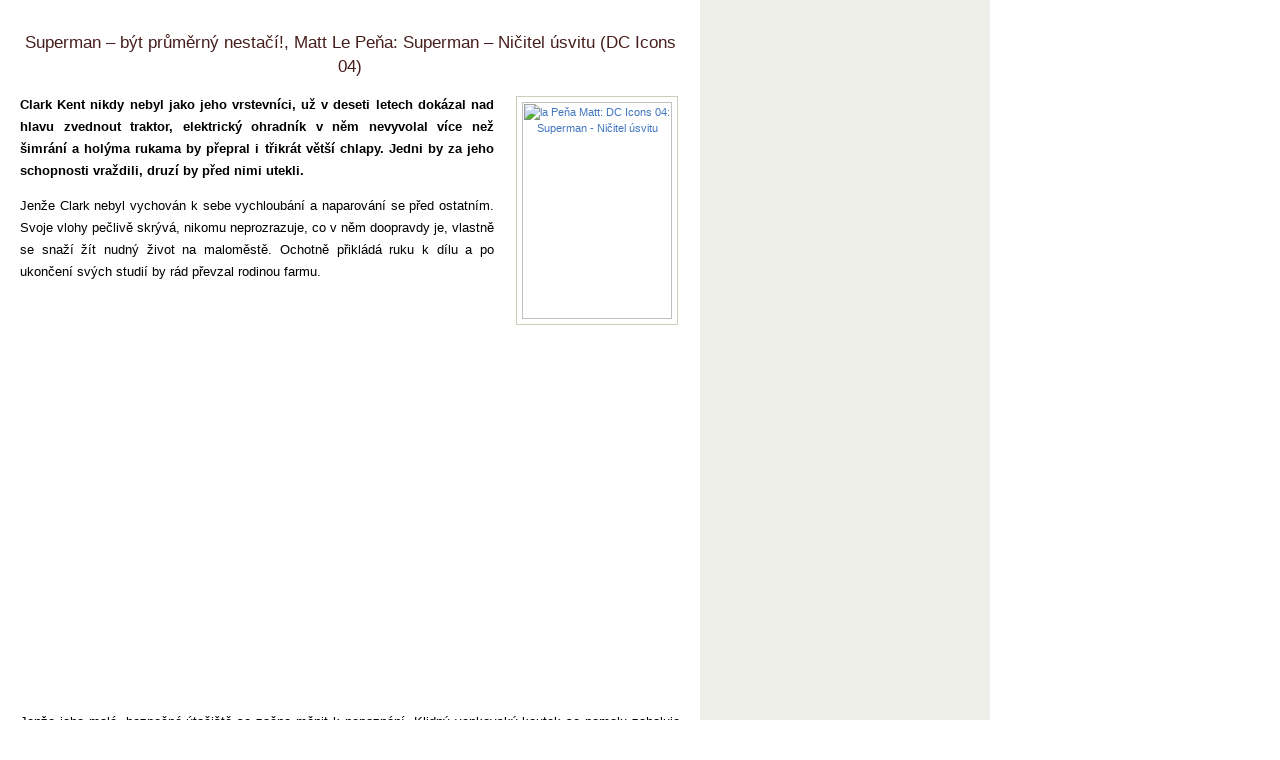

--- FILE ---
content_type: text/html
request_url: http://fantasya.cz/com_view.php?superman-byt-prumerny-nestaci&template=simple
body_size: 4979
content:
<!DOCTYPE HTML PUBLIC "-//W3C//DTD HTML 4.01 Transitional//EN">
<html>

<head>
  <title>Superman – být průměrný nestačí! ~ Fantasya.cz ~ Články</title>
  <meta http-equiv="content-Type" content="text/html; charset=utf-8">
  <meta http-equiv="content-Language" content="cz">
  <meta name="Keywords" content="kniha,knihy,science-fiction,fantasy,scifi,sci-fi,Gemmell,Feist,Goodkind,Jordan,Žamboch,Warcraft,StarCraft,Diablo,DOOM">
  <meta name="Description" content="Knihkupectví fantasya.cz = kompletní dostupná produkce science-fiction a fantasy knih v českém jazyce. Nejlepší ceny na trhu, rychlé dodávky (většina titulů skladem).">
  <meta name="Author" content="Rastislav Weber - MANETI - +421 915 309 557, www.maneti.sk, CMS SAURON 5">
  <meta name="Email" content="rastislav.weber@maneti.sk">
  <meta name="Rating" content="General">
  <meta name="Audience" content="all">
  <meta name="Robots" content="index, follow">
  <meta name="Copyright" content="Copyright 2010 MANETI, s.r.o.">
  <meta property="og:image" content="http://www.fantasya.cz/content/images/d/dc-icons-04-superman-nicitel-usvitu_thumb.gif">
  <link rel="alternate" type="application/rss+xml" title="RSS" href="http://www.fantasya.cz/content/rss/rss.xml">
  <link rel="stylesheet" href="http://ajax.googleapis.com/ajax/libs/jqueryui/1.8.13/themes/pepper-grinder/jquery-ui.css" type="text/css" media="all">
  <link rel="stylesheet" type="text/css" href="/templates/cz/styles/main.css?12345">
  <link rel="stylesheet" type="text/css" href="/templates/cz/styles/menu.css?12345">
  <link rel="stylesheet" type="text/css" media="screen" href="/javascript/lightbox/jquery.lightbox.css">
  
  <script type="text/javascript" src="http://ajax.googleapis.com/ajax/libs/jquery/1.5.2/jquery.min.js"></script>
  <script type="text/javascript" src="http://ajax.googleapis.com/ajax/libs/jqueryui/1.8.13/jquery-ui.min.js"></script>
  <script type="text/javascript" src="/javascript/lightbox/jquery.lightbox.js"></script>
  <script type="text/javascript" src="/javascript/imagemouse.js"></script>
  <script type="text/javascript">
    function showHide(idecko, parent)
    {
      // toggle plus/minus sign of parent (pel), show/hide status of child (el), and write it to cookie
      pel=document.getElementById(parent).style;
      el=document.getElementById(idecko).style;
      if (el.display == 'block') {
         pel.backgroundPosition='top left';
         el.display='none';
         document.cookie=idecko+"=0";
      }else{
         pel.backgroundPosition='bottom left';
         el.display='block';
         document.cookie=idecko+"=1";
      }
    }

    $(document).ready(function() {
      $("a.lightbox").lightBox();
    });
  </script>
  <!--[if lt IE 7]>
  <script type="text/javascript" language="JavaScript">
  var arVersion = navigator.appVersion.split("MSIE");
  var version = parseFloat(arVersion[1]);
  function correctPNG() // correctly handle PNG transparency in Win IE 5.5 & 6.
  {
     if ((version >= 5.5) && (document.body.filters))
     {
        for(var i=0; i<document.images.length; i++)
        {
           var img = document.images[i]
           var imgName = img.src.toUpperCase()
           if (imgName.substring(imgName.length-3, imgName.length) == "PNG")
           {
              var imgID = (img.id) ? "id='" + img.id + "' " : ""
              var imgClass = (img.className) ? "class='" + img.className + "' " : ""
              var imgTitle = (img.title) ? "title='" + img.title + "' " : "title='" + img.alt + "' "
              var imgStyle = "display:inline-block;" + img.style.cssText
              if (img.align == "left") imgStyle = "float:left;" + imgStyle
              if (img.align == "right") imgStyle = "float:right;" + imgStyle
              if (img.parentElement.href) imgStyle = "cursor:hand;" + imgStyle
              var strNewHTML = "<span " + imgID + imgClass + imgTitle
              + " style=\"" + "width:" + img.width + "px; height:" + img.height + "px;" + imgStyle + ";"
              + "filter:progid:DXImageTransform.Microsoft.AlphaImageLoader"
              + "(src=\'" + img.src + "\', sizingMethod='scale');\"></span>"
              img.outerHTML = strNewHTML
              i = i-1
           }
        }
     }
  }
  window.attachEvent("onload", correctPNG);
  </script>
  <![endif]-->

</head>



<body style="background: #fff">



<script type="text/javascript" src="/javascript/se_hilite_src.js"></script>

<div id="article-holder">

	<div id="article-background"></div>
    <div id="sidebar-background"></div>
    <div id="article-main">
	<div id="article-content">
		<h3>Superman – být průměrný nestačí!, Matt Le Peňa: Superman – Ničitel úsvitu (DC Icons 04)</h3>



<div align="justify"><table class="images" align="right">


<tr><td class="galeria" align="center"><a href="http://www.fantasya.cz/content/images/d/dc-icons-04-superman-nicitel-usvitu_full.jpg" class="lightbox"><img src="http://www.fantasya.cz/content/images/d/dc-icons-04-superman-nicitel-usvitu_thumb.gif" alt="la Peňa Matt: DC Icons 04: Superman - Ničitel úsvitu" width="150" height="217" hspace="0" vspace="0" border="0"></a></td></tr>

</table>
<p><strong>Clark Kent nikdy nebyl jako jeho vrstevníci, už v deseti letech
dokázal nad hlavu zvednout traktor, elektrický ohradník v něm nevyvolal
více než šimrání a holýma rukama by přepral i třikrát větší chlapy.
Jedni by za jeho schopnosti vraždili, druzí by před nimi utekli.</strong></p>

<p>Jenže Clark nebyl vychován k sebe vychloubání a naparování se před
ostatním. Svoje vlohy pečlivě skrývá, nikomu neprozrazuje, co v něm
doopravdy je, vlastně se snaží žít nudný život na maloměstě. Ochotně
přikládá ruku k dílu a po ukončení svých studií by rád převzal
rodinou farmu.</p>

<iframe width="660" height="371"
src="https://www.youtube.com/embed/Bn4qsWb6PKU?rel=0" frameborder="0"></iframe>

<p>Jenže jeho malé, bezpečné útočiště se začne měnit k nepoznání.
Klidný venkovský koutek se pomalu zahaluje do tmy, zlé síly si našly cestu
i k jeho malému ráji. Komunitou se šíří nenávist ke všem, kdo
vypadají a chovají se jinak, než je žádoucí. Vyčnívat se nevyplácí, a
jestliže se nepřizpůsobíte, prostě zmizíte. Jenže, proč by někdo
poštvával někdejší sousedy proti sobě a za jakým účelem se renomovaný
vědec přestěhoval tam, kde lišky dávají dobrou noc, a navíc tu ve velkém
skupuje zemědělské usedlosti za cenu, která se neodmítá?</p>

<p>Čtvrtá kniha ze série <strong>DC Icons</strong> si bere na paškál
jednoho z nejznámějších představitelů tohoto universa. Jenže tentokrát
se s ním čtenář setká trochu jinak, než jak byl doposud zvyklý.
Nejlepší superhrdina své doby to zatím nemá vůbec jednoduché. Smallville
naprosto dostává svému názvu a ztělesňuje v sobě klid, mír a jistotu,
ale také místo, kde každý každého zná. Takovéto prostředí představuje
o to větší spisovatelskou výzvu. Od zelenáče v této branži nikdo
neočekával přílišné zázraky, ale i přesto <strong>Matt Le
Peňa</strong> ukázal, že na to rozhodně má. Stvořil velmi milý exteriér,
který ve vší té rovnici, jež je sice členitá, nikoli však
nepředvídatelná, působí přirozeně.</p>

<blockquote>
	<p><strong>Matt Le Peňa v pěti bodech</strong></p>

	<ol>
		<li>Americký spisovatel dětských knih.</li>

		<li>V současnosti však přesedlal na tvorbu pro mladé dospělé.</li>

		<li>Na svém kontě má již přes 15 děl, z nichž posledním je Last stop
		on the Market street.</li>

		<li>Žije v Brooklynu, kde vyučuje kurzy tvůrčího psaní na univerzitě
		v New Yorku.</li>

		<li>Superman – Ničitel úsvitu je jeho českým debutem.</li>
	</ol>
</blockquote>

<p>Za zmínku stojí i sympatické hlavní postavy, které si rozhodně
zamiluje téměř každý, ač nejsou vůbec bez chyb. Krom starých známých
tu lze natrefit i na pár nových, leč slibných tváří, které by si
rozhodně zasluhovaly ztvárnění na filmovém plátně.</p>

<p>Kromě prioritní dějové linie, jež je sice jednoduchá a místy
předvídatelná, nicméně zdárně strukturovaná, přidal spisovatel
i četná „velikonoční vejce“, která potěší zejména skalní
nadšence. Ze všech nejpovedenější je předobraz bravurního padoucha,
prohnilého domýšlivce Lexe Luthora, který v těchto ranných letech
působí spíše jako roztomilý intelektuál. Zvolený způsob vypravování
navíc skvěle zapadá do celkového konceptu čtivého příběhu majícího za
úkol zaujmout fanoušky napříč generačním spektrem.</p>

<p>Autor prokázal svůj um a vytvořil něco, na co může být opravdu hrdý a
v poli předchozích hvězdných kolegů se rozhodně neztrácí. Pro
obdivovatele DC universa je tento kousek přímo nutností, protože jim skvěle
doplní jejich již tak početnou sbírku. Hodit se však bude také někomu,
kdo s dimenzí hrdinů teprve začíná. Zkrátka přijde vhod jako relaxační
čtivo, stejně tak ovšem poslouží jako fanouškovská verze původního
originu.</p>

<ul>
	<li><strong>Matt Le Peňa: <a
	href="http://fantasya.cz/zbozi/dc-icons-04-superman-nicitel-usvitu">Superman –
	Ničitel úsvitu</a></strong> (DC Icons 04)</li>

	<li>CooBoo, 2019</li>

	<li>Překlad: Blanka Schůtová</li>

	<li>328 stran, 299 Kč (v e-shopu Fantasye <span
	style="color:red"><strong>již za 269 Kč</strong></span>)</li>
</ul>

<!-- by Texy2! --><div style="clear: both"></div>17. dubna 2020, <strong><a href='/com_browse.php?referrer=search&amp;keywords="Anastasja+Vi%C5%A1%C5%A5alov%C3%A1"'>Anastasja Višťalová</a></strong></div>



<div style="margin-top: 20px">
  <fb:like href="http://www.fantasya.cz/clanek/superman-byt-prumerny-nestaci" layout="button_count" send="true" show_faces="false" width="200"></fb:like>
  <script src="http://platform.twitter.com/widgets.js" type="text/javascript"></script>
  <span style="display: inline-block; position: relative; top: 2px; margin-left: 20px"><a href="http://twitter.com/share" class="twitter-share-button">Tweet</a></span>
</div>


    </div>

      

      </div>
	  <div id="article-sidebar">
    
    	


    
    </div>
    <div style='clear:both'></div>
</div>	

<div style='clear:both'></div>

<script type="text/javascript" src="http://connect.facebook.net/cs_CZ/all.js"></script>
<script type="text/javascript">
FB.init({ xfbml: true, channelUrl: "http://www.fantasya.cz/fb.html" })
</script>

</body>
</html><!-- Vygenerované za: 0,0260291 s -->

--- FILE ---
content_type: text/css
request_url: http://fantasya.cz/templates/cz/styles/main.css?12345
body_size: 3963
content:
HTML {
	height: 100%;
}

BODY {
	font-family: Verdana, Geneva, Arial, Helvetica, sans-serif;
	font-size: 8pt;
	background-color: #ECECD9;
	margin-left: 0;
	margin-right: 0;
	margin-top: 0px;
	margin-bottom: 0;
	/*scrollbar-face-color: #353b2d;
	scrollbar-arrow-color: bcc09f;
	scrollbar-base-color: #000000;
	scrollbar-highlight-color: #EFF0EB;*/
	height: 100%;
}

/* zakladne elementy */
A {
	color: #4277C2;
	text-decoration: none;
	font-family : Verdana, Geneva, Arial, Helvetica, sans-serif;
}
A:HOVER {
	text-decoration : none;
}
B, STRONG {

}
H1,H2,H3 {
	font-family: Verdana, Geneva, Arial, Helvetica, sans-serif;
	font-weight: normal;
	padding: 0px;
	margin: 0px;
	margin-bottom: 10px;
}
H1 {
	font-size: 16pt;
	color: #4277C2;
}
H2 {
	font-size: 15pt;
	color: #CF353A;
} 
H3 {
	font-size: 13pt;
	line-height: 18pt;
	color: #461E1C;
  margin: 10px 0 16px 0;
}
/*H3 A {
	color: #CF353A;
}*/

TD,P {
	font-family: Verdana, Geneva, Arial, Helvetica, sans-serif;
	font-size: 8pt;
	line-height: 12pt;
}
UL {
	text-align: left;
	color: #3e3e3e;
	margin: 0px;
	margin-bottom: 20px;
	padding: 0px;
	list-style-position: outside;
	list-style: circle;
}
LI{
	vertical-align: middle;
	margin-left: 30px;
	margin-bottom: 0px;
	margin-top: 0px;
}
FORM {
	border: 0px 0px 0px 0px;
	margin: 0px 0px 0px 0px;
	padding: 0px 0px 0px 0px;
}
SELECT {
	
}
INPUT {
	font-family: Verdana, Geneva, Arial, Helvetica, sans-serif;
}

TEXTAREA{
	border : 1px solid #CCCCCC;
	background : White;
}
HR {
	height: 0;
	border-width: 1px 0 0 0;
	border-style: solid;
	border-color: #D5D5D5;
}
.absmiddle {
	vertical-align: middle;
}
/* this website specials */

/* common */
DIV.nonFooter {
	position: relative; 
	min-height: 100%;
}
* html .nonFooter {
	height: 100%;
}
DIV.container_main {
	background-image: url(../images/fantasya_top_bg.jpg);
	width: 100%;
}
DIV.topline {
	background-image: url(../images/fantasya_top_under_menu.jpg);
	height: 4px;
	width: 100%;
}
TD.login_stripe {
	vertical-align: top;
	height: 56px;
}
TD.login_form {
	background-image: url(../images/fantasya_top_login_bg.jpg);
	background-repeat: no-repeat;
	vertical-align: top;
	width: 358px;
	color: #696b41;
}
TD.login_form A {
	color: #696b41;
	text-decoration: none;
}
TD.login_form A:hover {color: White}
.showSearchDetail {
	z-index: 200;
	position: absolute;
	top: -1px;
/*	height: 60px !important;*/
	margin-left: 72px;
	height: 75px;
	width: 180px;
	background-color: #bdc09f;
	border-top: 1px solid #7c7d68;
	border-left: 1px solid #7c7d68;
	border-right: 1px solid #7c7d68;
/*	text-align: center;*/
	padding: 5px;
	/*display: block;*/
	/*visibility: visible;*/
}
.hideSearchDetail {
	display: none;
	/*visibility: hidden;*/
}
DIV.footer {
	background-image: url(../images/fantasya_bottom_bg.jpg);
	background-repeat: repeat-x;
	background-position: bottom;
	height: 90px;
	position: relative; 
	margin-top: -90px;
	text-align: center;
	color: #696b41;
}
DIV.footer A, DIV.footer A:HOVER {
	color: #696b41;
}
DIV.footer_repair {
	height: 90px;
}
.current {
	color: red;
  font-weight: bold;
}
DIV.pagination {
	text-align: left;
	height: 30px;
  margin: 15px 2% 0 2%;
}
DIV.product_note {
	vertical-align: baseline;
}
TABLE.books {
	width: 100%;
}
.alternator {
  color: #696b41;
	text-align: center;
  margin: 13px 0 15px 0;
}
.alternator .arrow {
  font-family: serif;
  font-size: 14px;
  font-weight: normal;
  line-height: 14px;
}

/* index page */
DIV.partneri UL {
	list-style: none;
  	margin-bottom: 10px;
}
DIV.partneri LI {
	float: left;
	margin-right: 10px;
	margin-bottom: 10px;
	padding: 0;
}
DIV.partneri LI IMG { width: 88px; height: 31px;}


DIV.screenshots {
/*	width: 100%;
	height: 122px;
	overflow: hidden;
	background-color: #ffffff;
	text-align: center;*/
	border-bottom: 1px solid Black;
}
TD.product_images {
	background-position: top left;
/*	background-repeat: no-repeat;*/
	vertical-align: bottom;
	color: White;
	width: 80px; 
	height: 122px; 
	cursor: pointer;
}
TD.product_images DIV {
	width: 90% !important;
	width: 80%;
	vertical-align: middle;
	height: 15px;
	position: relative;
	top: -5px;
	background-color: Black;
	border-top: 1px solid White;
	border-bottom: 1px solid White;
	border-right: 1px solid White;
/*	font-size: 6px !important;*/
	font-size: 5pt;
	font-weight: bold;
/*	padding: 2px;*/
}
.gradient {
	background-image: url(../images/fantasya_knife_bg_gradient.png);
	vertical-align: top;
}
DIV.knife_block, DIV.league_block {
	vertical-align: top; 
	padding: 20px; 
	padding-top: 20px; 
	background-image: url(../images/fantasya_knife_bg_knife.png);
	background-position: top left;
	background-repeat: no-repeat;
}
DIV.league_block {
	background-image: url(../images/knife_bg_lp.png);
}
.knife_block H3, .league_block H3 {
	margin: 0 0 0 100px;
}
TD.alert {
	margin-top: 10px;
	border: 3px double #4277C2;
	padding: 20px;
}
.perex_left, .perex_right {
	vertical-align: top;
  padding-top: 10px;
}
.perex_left IMG {
	margin-right: 10px;
	margin-bottom: 5px;
	float: left;
	border: 1px solid #696b41;
}
.perex_right IMG {
	margin-left: 10px;
	margin-bottom: 5px;
	float: right;
	border: 1px solid #696b41;
}
/* shop */
.discount-none {
	display: none;
}
SPAN.price_default {
	color: Red;
	text-decoration: line-through;
}
SPAN.price_used {
	color: Blue;
}
/* forum */
TABLE.forum_post {
/*	width: 100%;*/
}
TABLE.forum_post INPUT {
	width: 100%;
	border: 1px solid #CCCCCC;
}
TABLE.forum_post TEXTAREA {
	width: 100%;
	height: 200px;
}
TABLE.forum_post .button {
	width: auto;
}
TABLE.topic TD {
	vertical-align: top;
}
DIV.forum_topic_related {
	border: 1px solid #CCCCCC;
	padding: 10px;
}
DIV.forum_topic_related H3 {
	padding: 0;
	margin: 0;
}
TABLE.topic_list TD {
	height: 18px;
}
TABLE.topic_list IMG {
	margin: 0px;
	padding: 0px;
}
TABLE.topic_list A {
	border: none;
}
TABLE.topic_list A:HOVER {
	border: none;
	text-decoration: underline;
}
/* registration */
TABLE.registration {
	border: 1px solid #C6DBF7;
}
TABLE.registration_container H3 {
	margin: 0;
	padding: 0;
	font-size: 10pt;
}
TABLE.registration INPUT, TABLE.registration SELECT {
	width: 200px;
	border: 1px solid #C6DBF7;
}
TABLE.registration TD.label {
	width: 170px;
	padding-right: 10px;
	text-align: right;
	font-weight: bold;
}
TABLE.registration INPUT.checkbox {
	width: auto;
	border: none;
	margin: 0;
	padding: 0;
}
.OrderForm INPUT {
	font-size: 8pt;
}
DIV.same IMG {
	vertical-align: middle;
}

/* Zakladne elementy Saurona */
.arrow {
	font-size: 14pt;
	text-decoration: none;
}
A.help {
	color: Red;
	font-weight: bold;
	cursor: help;
	border: none;
}
DIV.navigator {
	background-color: #353B2D;
	width: 100%;
	height: 30px;
	border-bottom: 3px double Black;
}
DIV.navigator TABLE {
	width: 96%;
	height: 30px;
}
DIV.navigator A, DIV.navigator .breadcrumb {
	color: #E9ECA7;
}
DIV.navigator .breadcrumb SPAN, DIV.navigator .backarrow A {
	font-size: 14pt;
}
DIV.text {
	text-align: justify;
	margin: auto;
	width: 90%;
	margin-bottom: 20px;
}
.EvenRow{
	background-color: #F5F5EA;
}
.OddRow {
	background-color: #e4e4c8;
}
.HighLightRow {
	background-color: #FFFF9B;
}
.hilite, .hilite1 {
	background-color: yellow; color: black;
}
/* inquiry classes */
.irow1, .irow2, .irow3 {
	padding-left: 3px;
	font-size: 7pt;
}

.irow1 {
	background-color: #FFA500;
}
.irow2 {
	background-color: #CD5C5C;
/*	color: #FFA500;*/
}
.irow3 {
	background-color: #8B0000;
/*	color: White;*/
}

/* system messages */
DIV.messages UL{
	list-style: circle;
}
LI.notice{
	color: DarkGray;
}
LI.warning{
	color: Red;
}
LI.message{
	color: Green;
}

/* related links and pages */
DIV.links {
	background-color: #EDEDED;
	padding: 5px;
	border: 1px solid #D9D9D9;
	margin: auto;
	margin-bottom: 20px;
	width: 96%;
}
DIV.links UL {
	text-align: left;
	color: #3e3e3e;
	margin: 0px;
	padding: 0px;
	list-style-position: outside;
	list-style: circle;
}
LI.link_page A {
	color: #4885E6;
}
LI.link_file A {
	color: #4885E6;
}
LI.link_dir A {
	color: #002674;
}
LI.link_empty {
	color: Black;
	font-weight: bold;
}
LI.link_warning {
	color: Red;
}

/* obrazky, tabulky generovane Sauronom */
TABLE.images {
	padding-left: 10px;
	padding-right: 10px;
}
TABLE.images TD {
	padding: 5px;
	border-top: 1px solid #ea4415;
	border-left: 0px solid White;
	border-right: 0px solid White;
	border-bottom: 1px solid #ea4415;
	text-align: center;
	vertical-align: top;
}

/* special */
#AdSense {
	padding-left: 25px;
}
#stars-set {padding: 5px 0 10px 0}
#stars-set input {
	width: 20px;
	border: none;
	background-color: transparent;
	vertical-align: bottom;
}
#stars-set img {
	vertical-align: bottom;
}
.productflag {
	border-left: 3px solid White;
}
.noflag {
	border-left: none;
}

.selected { font-weight: bold; color: #696B41 }

/* payment */
table.payment { margin: 0 auto }
table.payment td { padding-right: 5px; vertical-align: top }

/* order */
table.order td { padding-right: 5px; vertical-align: top }

/* nove 7.5.2011 */
BODY {
	text-align: center;
	background-color: black;
	background-image: url(http://www.fantasya.cz/templates/images/bg-shadow.jpg);
	background-position: top center;
	background-repeat: repeat-y;
	}
DIV#bodyContent {width: 990px; margin: auto; border-left: 1px solid black; border-right: 1px solid black; text-align: left}
OL LI {margin-left: 20px; _margin-left: 25px}
OL {padding: 0px; margin:0px}
DIV.inddisku LI {list-style: none; margin-left: 0px}
DIV.content-container {padding-left: 20px; padding-right: 20px; padding-top: 10px; padding-bottom: 10px;}
DIV.nonFooter {background-color:#FFF}

#gift_container .checkbox, #gift_container .radio { float: none; position: relative; top: 2px; *top: 0; margin-right: 2px; margin-right: -4px\9 }

#searchForm input.itext {width: 150px; height: 20px; background-color: #C5C6BA; border: 1px solid #7B7D68; font-size: 12px}
#searchForm input.isubmit {height: 20px; background-color: #C5C6BA; border: 1px solid #7B7D68; font-size: 12px; vertical-align: bottom; vertical-align: top\9}
#searchForm input.iradio {border: none}

h3 .selected { font-weight: normal; color: #000 }

.cart a.button { padding: 3px 0 2px 0 !important }

.ui-dialog .ui-dialog-titlebar { padding: 0; margin-right: -0.6px }
.ui-dialog .ui-dialog-title { margin: 5px 8px }
.ui-dialog .ui-dialog-titlebar-close { display: none }
.ui-dialog .ui-dialog-content { display: table; font-size: 12px; line-height: 18px; margin: 5px auto 0 auto }
.ui-dialog .ui-dialog-content p { display: table-cell; height: 50px; *height: auto; vertical-align: middle; text-align: center }
.ui-dialog .ui-dialog-buttonpane { text-align: center; padding: 2px 0 0 0 !important }
.ui-dialog .ui-dialog-buttonset { float: none !important }

.ui-button, .ui-button-text {display: inline-block !important; font-size: 12px !important; line-height: 18px !important; line-height: 16px\9 !important; padding-top: 4px !important; padding-bottom: 3px !important}
.ui-button-text {padding-top: 0 !important; padding-bottom: 0 !important; line-height: 16px !important}

/* nove 6.8.2011 */

div.artblock { clear: both; margin-top: 10px; padding-bottom: 5px; margin-bottom: 10px;}
div.artblock div.artblock-image {width:80px; margin-right: 20px; float: left}
div.artblock div.artblock-content {width: 520px; float: left; text-align: justify; border-bottom: 1px dotted #7E7E7E; }
div.divider {clear: both}
div.artblock-content a strong {text-transform: uppercase; font-size: 8pt}

blockquote {
	font-style: italic;
	border: 1px solid #CBC7BD;
	background-color: #F6F5F4;
	padding: 20px;
	border-radius: 10px;
	margin: 0px;
padding-top: 10px;
padding-bottom: 5px;
}
blockquote ol, blockquote ul {line-height: 18px}

#article-holder { position: relative; }

#article-background
{
        position: absolute;
        z-index: 3;
        width: 700px;
        height: 100%;
        top: -10px;
        left: 0px;
        padding-top: 10px; /* Padding nám zväčší výšku elementu a zvýrazní ho tak oproti sidebaru */
        padding-bottom: 10px;
		padding: 30px;
        /*background: #DDD;*/
}

#sidebar-background
{
        position: absolute;
        z-index: 2;
        width: 270px;
        height: 80%;
        top: 0px;
        left: 700px;
        background: #EEEEE8;
		padding: 10px;
}

#article-main
{
        position: relative;
        z-index: 5; /* musí byť väčší ako pri main-background, aby bolo vidieť text */
        min-height:500px;
        width: 700px;
        float: left
}

#article-sidebar
{
        position: relative;
        z-index: 5; /* musí byť väčší ako pri sidebar-background, aby bolo vidieť text */
        min-height:500px;
        width: 200px;
        float: left
}
#article-content {padding: 20px; line-height: 22px; font-size: 13px; font-family: "Trebuchet MS", Arial, Helvetica, sans-serif}
#article-content p {margin-bottom: 9px; line-height: 22px; font-size: 13px; font-family: "Trebuchet MS", Arial, Helvetica, sans-serif}
#article-content table.images[align=right] {padding-right: 0; padding-left: 20px;}
#article-content table.images td.galeria {border: 1px solid #CDCDBB}
.article-product {width: 180px; text-align: center; line-height: 22px; font-size: 13px; font-family: "Trebuchet MS", Arial, Helvetica, sans-serif; padding: 20px;
background-color: white;
border-radius: 10px;
box-shadow: 0 0 40px #EEEEE8 inset;
margin-left: 30px;
margin-top: 30px;}
.article-product span {display: block}
#article-disqus-holder {padding: 20px; padding-top: 0px; margin-top: -20px;}
#article-disqus-holder td {padding: 10px; border-bottom: 1px dashed #D8D8CA}
#article-disqus-holder tr.OddRow td { background-color: #EEEEE8}
#article-disqus-holder tr.EvenRow td { background-color: #fff}
#article-disqus-holder table.forum_post td {padding: 3px; border: 0}
#article-disqus-holder table.forum_post input {width: auto}

/* skyscrapper */

#leftba-layer {position: fixed; top: 10px; left: 50%; margin-left: -630px; width: 120px; height: 600px; z-index: 3}
#rightba-layer {position: fixed; top: 10px; left: 50%; margin-left: 510px; width: 120px; height: 600px; z-index: 3}
#backgroundba-layer {position: fixed; top: 0; left: 50%; width: 2000px; height: 2000px; margin-left: -1000px; z-index: 1}
#bodyContent {z-index: 2; position: relative}
/*.container_main {z-index: 3; position: relative}*/

#article-content .v-clanku-skryt {display: none}
#article-content .knife_block {background: none}
#home-right .v-uvodu-skryt {display: none}

--- FILE ---
content_type: text/css
request_url: http://fantasya.cz/templates/cz/styles/menu.css?12345
body_size: 693
content:
.menu {
	background-image: url(../images/ico_down.gif);
	background-position: right;
	background-repeat: no-repeat;
	padding-right: 8px;
}

DIV.navContainer{
	background-color: #000000;
	border-bottom: 0px double #A9A9A9;
	border-top: 0px solid #A9A9A9;
	padding: 2px 0 0 0; /*	margin-left: 10px;*/
}
DIV.nav {
	width: 100%;
	margin: auto;
}
#nav {
	width: 100%;
	height: 29px;
}
#nav a {
	color: #ffffff;
	font-family: Verdana, Geneva, Arial, Helvetica, sans-serif;
	font-size: 8pt;
	font-weight: normal;
	text-decoration: none;
	border: none;
}
#nav, #nav ul, #footer {padding: 0; margin: 0; list-style-image:none; list-style-type:none;}
#nav li {float: left; height: 29px; margin: 0; padding-top: 3px; padding-left: 5px; padding-right: 5px;}
#nav li a {float:left; f\loat: none; text-decoration:none;}
#nav a:hover {text-decoration:underline;}
#nav div, #nav li.navvyp div { visibility: hidden; }
#nav li.navzap div { visibility: visible;}
#nav div { position: relative; clear: both; z-index: 99;}
#nav div ul {
	list-style-image: none;
	background-color: #000000;
	width: 225px;
	margin: 0;
	padding: 0;
	position: absolute;
	top: 0;
	left: 0;
	border: 5px solid #353b2d;
	z-index: 99;
}
#nav div li {
	height: 24px;
	float: none;
	vertical-align: middle;
	font-size: 7pt;
	padding: 0;
	margin: 0;
	border-top: 0px solid #A9A9A9;
	border-bottom: 0px solid #A9A9A9;
	border-left: none;
}
#nav div a {color: #bdc09f; display:block;  height:100%; width: 100%; margin:0; padding: 3px 3px 0 7px; font-weight:normal;}
LI.divider {
	color: transparent;
	width: 3px;
	padding: 0px;
}

--- FILE ---
content_type: application/javascript
request_url: http://fantasya.cz/javascript/imagemouse.js
body_size: 1251
content:
var offsetfrommouse = [-170,25]; //image x,y offsets from cursor position in pixels. Enter 0,0 for no offset 50,-25 default
var displayduration = 2; //duration in seconds image should remain visible. 0 for always.
var currentimageheight = 320; // maximum image size.
var previewwidth = currentimageheight + 45;
var prev_h;
var prev_w;

function _cls () {window.status = ''; return true}

function getprevobj(o){

    if (document.getElementById)
        return document.getElementById(o).style
    else if (document.all)
        return document.all.o.style
}

function getprevobjnostyle(o){

    if (document.getElementById)
        return document.getElementById(o)
    else if (document.all)
        return document.all.o
}

function getObjectByName(n){
    alert(n);

    return(document.getElementsByTagName(n)[0].firstChild);
}

function truebody(){
   return (!window.opera && document.compatMode && document.compatMode!="BackCompat")? document.documentElement : document.body
}

function showprev(imagesrc, w, h){

        prev_h = h;
        prev_w = w;

        newHTML = '<div style="padding: 0; background-color: #FFF; border: 1px solid #888; width: ' + prev_w + 'px;">';
        newHTML = newHTML + '<div align="center" style="padding: 0;"><img src="' + imagesrc + '" border="0"></div>';
        newHTML = newHTML + '</div>';

        getprevobjnostyle("previewcontainer").innerHTML = newHTML;
        setTimeout('getprevobj("previewcontainer").visibility="visible"',400);
        document.onmousemove=followmouse;
}

function hideprev(){
        getprevobj("previewcontainer").visibility="hidden";
        getprevobj("previewcontainer").left="-1500px";
        document.onmousemove="";
}

function followmouse(e){

    var xcoord=offsetfrommouse[0]
    var ycoord=offsetfrommouse[1]

	var flip_loc_x = 350 // When we get to loc clientWidth - 445 then move the preview to the left of the cursor
	var left_space = 60 // close the gap when we move the preview to the left of the cursor
    var flip_loc_y = 100
	var scrolltop = 0

    if(getprevobjnostyle('bodyContent').scrollTop)
        scrolltop=getprevobjnostyle('bodyContent').scrollTop
    else
        scrolltop=truebody().scrollTop

	var docwidth=document.all? truebody().scrollLeft+truebody().clientWidth : pageXOffset+window.innerWidth-15
    var docheight=document.all? truebody().clientHeight : window.innerHeight

    if (typeof e != "undefined"){
        if (docwidth - e.pageX < flip_loc_x){
            xcoord = e.pageX - flip_loc_x - offsetfrommouse[0] - 100 + left_space; // Move to the left side of the cursor
        } else {
            xcoord += e.pageX;
        }
        if (docheight - e.pageY < (prev_h + flip_loc_y)){
            ycoord += e.pageY - Math.max(0,(flip_loc_y + prev_h + e.pageY - docheight - scrolltop));
        } else {
            ycoord += e.pageY;
        }

    } else if (typeof window.event != "undefined"){
        if (docwidth - event.clientX < flip_loc_x){ // changed from 300
            xcoord = event.clientX + truebody().scrollLeft - flip_loc_x - 100 + left_space; // changed from 286 Move to the left side of the cursor
        } else {
            xcoord += truebody().scrollLeft+event.clientX
        }
        if (docheight - event.clientY < (prev_h + flip_loc_y)){
            ycoord += event.clientY + scrolltop - Math.max(0,(flip_loc_y + prev_h + event.clientY - docheight));
        } else {
            ycoord += scrolltop + event.clientY;
		}
    }

    var docwidth=document.all? truebody().scrollLeft+truebody().clientWidth : pageXOffset+window.innerWidth-15
    var docheight=document.all? Math.max(truebody().scrollHeight, truebody().clientHeight) : Math.max(document.body.offsetHeight, window.innerHeight)

	getprevobj("previewcontainer").left=xcoord+"px"
	getprevobj("previewcontainer").top=ycoord+"px"
}

--- FILE ---
content_type: application/javascript
request_url: http://fantasya.cz/javascript/se_hilite_src.js
body_size: 1126
content:
Hilite={elementid:'content',exact:false,max_nodes:1000,onload:true,style_name:'hilite',style_name_suffix:false,debug_referrer:''};Hilite.search_engines=[['^http://(www)?\\.?google.*','q='],['^http://search\\.yahoo.*','p='],['^http://search\\.msn.*','q='],['^http://search\\.aol.*','userQuery='],['^http://.*referrer=search.*','keywords='],['^http://.*com_search.php.*','keywords=']];Hilite.decodeReferrer=function(referrer){var query=null;var match=new RegExp('');for(var i=0;i<Hilite.search_engines.length;i++){match.compile(Hilite.search_engines[i][0],'i');if(referrer.match(match)){match.compile('^.*'+Hilite.search_engines[i][1]+'([^&]+)&?.*$');query=referrer.replace(match,'$1');if(query){query=decodeURIComponent(query);query=query.replace(/\'|"/,'');query=query.split(/[\s,\+\.]+/);return query;}}}return null;};Hilite.hiliteElement=function(elm,query){if(!query||elm.childNodes.length==0)return;var qre=new Array();for(var i=0;i<query.length;i++){query[i]=query[i].toLowerCase();if(Hilite.exact)qre.push('\\b'+query[i]+'\\b');else qre.push(query[i]);}qre=new RegExp(qre.join("|"),"i");var stylemapper={};for(var i=0;i<query.length;i++)stylemapper[query[i]]=Hilite.style_name+(i+1);var textproc=function(node){var match=qre.exec(node.data);if(match){var val=match[0];var k='';var node2=node.splitText(match.index);var node3=node2.splitText(val.length);var span=node.ownerDocument.createElement('SPAN');node.parentNode.replaceChild(span,node2);span.className=stylemapper[val.toLowerCase()];span.appendChild(node2);return span;}else{return node;}};Hilite.walkElements(elm.childNodes[0],1,textproc);};Hilite.hilite=function(){var q=Hilite.debug_referrer?Hilite.debug_referrer:document.referrer;var e=null;q=Hilite.decodeReferrer(q);if(q&&((Hilite.elementid&&(e=document.getElementById(Hilite.elementid)))||(e=document.body))){Hilite.hiliteElement(e,q);}};Hilite.walkElements=function(node,depth,textproc){var skipre=/^(script|style|textarea)/i;var count=0;while(node&&depth>0){count++;if(count>=Hilite.max_nodes){var handler=function(){Hilite.walkElements(node,depth,textproc);};setTimeout(handler,50);return;}if(node.nodeType==1){if(!skipre.test(node.tagName)&&node.childNodes.length>0){node=node.childNodes[0];depth++;continue;}}else if(node.nodeType==3){node=textproc(node);}if(node.nextSibling){node=node.nextSibling;}else{while(depth>0){node=node.parentNode;depth--;if(node.nextSibling){node=node.nextSibling;break;}}}}};if(Hilite.onload){if(window.attachEvent){window.attachEvent('onload',Hilite.hilite);}else if(window.addEventListener){window.addEventListener('load',Hilite.hilite,false);}else{var __onload=window.onload;window.onload=function(){Hilite.hilite();__onload();};}}

--- FILE ---
content_type: text/javascript; charset=UTF-8
request_url: http://ajax.googleapis.com/ajax/libs/jqueryui/1.8.13/jquery-ui.min.js
body_size: 51711
content:
/*!
 * jQuery UI 1.8.13
 *
 * Copyright 2011, AUTHORS.txt (http://jqueryui.com/about)
 * Dual licensed under the MIT or GPL Version 2 licenses.
 * http://jquery.org/license
 *
 * http://docs.jquery.com/UI
 */
(function(a,d){function c(g,e){var i=g.nodeName.toLowerCase();if("area"===i){e=g.parentNode;i=e.name;if(!g.href||!i||e.nodeName.toLowerCase()!=="map")return false;g=a("img[usemap=#"+i+"]")[0];return!!g&&f(g)}return(/input|select|textarea|button|object/.test(i)?!g.disabled:"a"==i?g.href||e:e)&&f(g)}function f(g){return!a(g).parents().andSelf().filter(function(){return a.curCSS(this,"visibility")==="hidden"||a.expr.filters.hidden(this)}).length}a.ui=a.ui||{};if(!a.ui.version){a.extend(a.ui,{version:"1.8.13",
keyCode:{ALT:18,BACKSPACE:8,CAPS_LOCK:20,COMMA:188,COMMAND:91,COMMAND_LEFT:91,COMMAND_RIGHT:93,CONTROL:17,DELETE:46,DOWN:40,END:35,ENTER:13,ESCAPE:27,HOME:36,INSERT:45,LEFT:37,MENU:93,NUMPAD_ADD:107,NUMPAD_DECIMAL:110,NUMPAD_DIVIDE:111,NUMPAD_ENTER:108,NUMPAD_MULTIPLY:106,NUMPAD_SUBTRACT:109,PAGE_DOWN:34,PAGE_UP:33,PERIOD:190,RIGHT:39,SHIFT:16,SPACE:32,TAB:9,UP:38,WINDOWS:91}});a.fn.extend({_focus:a.fn.focus,focus:function(g,e){return typeof g==="number"?this.each(function(){var i=this;setTimeout(function(){a(i).focus();
e&&e.call(i)},g)}):this._focus.apply(this,arguments)},scrollParent:function(){var g;g=a.browser.msie&&/(static|relative)/.test(this.css("position"))||/absolute/.test(this.css("position"))?this.parents().filter(function(){return/(relative|absolute|fixed)/.test(a.curCSS(this,"position",1))&&/(auto|scroll)/.test(a.curCSS(this,"overflow",1)+a.curCSS(this,"overflow-y",1)+a.curCSS(this,"overflow-x",1))}).eq(0):this.parents().filter(function(){return/(auto|scroll)/.test(a.curCSS(this,"overflow",1)+a.curCSS(this,
"overflow-y",1)+a.curCSS(this,"overflow-x",1))}).eq(0);return/fixed/.test(this.css("position"))||!g.length?a(document):g},zIndex:function(g){if(g!==d)return this.css("zIndex",g);if(this.length){g=a(this[0]);for(var e;g.length&&g[0]!==document;){e=g.css("position");if(e==="absolute"||e==="relative"||e==="fixed"){e=parseInt(g.css("zIndex"),10);if(!isNaN(e)&&e!==0)return e}g=g.parent()}}return 0},disableSelection:function(){return this.bind((a.support.selectstart?"selectstart":"mousedown")+".ui-disableSelection",
function(g){g.preventDefault()})},enableSelection:function(){return this.unbind(".ui-disableSelection")}});a.each(["Width","Height"],function(g,e){function i(l,o,n,k){a.each(b,function(){o-=parseFloat(a.curCSS(l,"padding"+this,true))||0;if(n)o-=parseFloat(a.curCSS(l,"border"+this+"Width",true))||0;if(k)o-=parseFloat(a.curCSS(l,"margin"+this,true))||0});return o}var b=e==="Width"?["Left","Right"]:["Top","Bottom"],h=e.toLowerCase(),j={innerWidth:a.fn.innerWidth,innerHeight:a.fn.innerHeight,outerWidth:a.fn.outerWidth,
outerHeight:a.fn.outerHeight};a.fn["inner"+e]=function(l){if(l===d)return j["inner"+e].call(this);return this.each(function(){a(this).css(h,i(this,l)+"px")})};a.fn["outer"+e]=function(l,o){if(typeof l!=="number")return j["outer"+e].call(this,l);return this.each(function(){a(this).css(h,i(this,l,true,o)+"px")})}});a.extend(a.expr[":"],{data:function(g,e,i){return!!a.data(g,i[3])},focusable:function(g){return c(g,!isNaN(a.attr(g,"tabindex")))},tabbable:function(g){var e=a.attr(g,"tabindex"),i=isNaN(e);
return(i||e>=0)&&c(g,!i)}});a(function(){var g=document.body,e=g.appendChild(e=document.createElement("div"));a.extend(e.style,{minHeight:"100px",height:"auto",padding:0,borderWidth:0});a.support.minHeight=e.offsetHeight===100;a.support.selectstart="onselectstart"in e;g.removeChild(e).style.display="none"});a.extend(a.ui,{plugin:{add:function(g,e,i){g=a.ui[g].prototype;for(var b in i){g.plugins[b]=g.plugins[b]||[];g.plugins[b].push([e,i[b]])}},call:function(g,e,i){if((e=g.plugins[e])&&g.element[0].parentNode)for(var b=
0;b<e.length;b++)g.options[e[b][0]]&&e[b][1].apply(g.element,i)}},contains:function(g,e){return document.compareDocumentPosition?g.compareDocumentPosition(e)&16:g!==e&&g.contains(e)},hasScroll:function(g,e){if(a(g).css("overflow")==="hidden")return false;e=e&&e==="left"?"scrollLeft":"scrollTop";var i=false;if(g[e]>0)return true;g[e]=1;i=g[e]>0;g[e]=0;return i},isOverAxis:function(g,e,i){return g>e&&g<e+i},isOver:function(g,e,i,b,h,j){return a.ui.isOverAxis(g,i,h)&&a.ui.isOverAxis(e,b,j)}})}})(jQuery);
(function(a,d){if(a.cleanData){var c=a.cleanData;a.cleanData=function(g){for(var e=0,i;(i=g[e])!=null;e++)a(i).triggerHandler("remove");c(g)}}else{var f=a.fn.remove;a.fn.remove=function(g,e){return this.each(function(){if(!e)if(!g||a.filter(g,[this]).length)a("*",this).add([this]).each(function(){a(this).triggerHandler("remove")});return f.call(a(this),g,e)})}}a.widget=function(g,e,i){var b=g.split(".")[0],h;g=g.split(".")[1];h=b+"-"+g;if(!i){i=e;e=a.Widget}a.expr[":"][h]=function(j){return!!a.data(j,
g)};a[b]=a[b]||{};a[b][g]=function(j,l){arguments.length&&this._createWidget(j,l)};e=new e;e.options=a.extend(true,{},e.options);a[b][g].prototype=a.extend(true,e,{namespace:b,widgetName:g,widgetEventPrefix:a[b][g].prototype.widgetEventPrefix||g,widgetBaseClass:h},i);a.widget.bridge(g,a[b][g])};a.widget.bridge=function(g,e){a.fn[g]=function(i){var b=typeof i==="string",h=Array.prototype.slice.call(arguments,1),j=this;i=!b&&h.length?a.extend.apply(null,[true,i].concat(h)):i;if(b&&i.charAt(0)==="_")return j;
b?this.each(function(){var l=a.data(this,g),o=l&&a.isFunction(l[i])?l[i].apply(l,h):l;if(o!==l&&o!==d){j=o;return false}}):this.each(function(){var l=a.data(this,g);l?l.option(i||{})._init():a.data(this,g,new e(i,this))});return j}};a.Widget=function(g,e){arguments.length&&this._createWidget(g,e)};a.Widget.prototype={widgetName:"widget",widgetEventPrefix:"",options:{disabled:false},_createWidget:function(g,e){a.data(e,this.widgetName,this);this.element=a(e);this.options=a.extend(true,{},this.options,
this._getCreateOptions(),g);var i=this;this.element.bind("remove."+this.widgetName,function(){i.destroy()});this._create();this._trigger("create");this._init()},_getCreateOptions:function(){return a.metadata&&a.metadata.get(this.element[0])[this.widgetName]},_create:function(){},_init:function(){},destroy:function(){this.element.unbind("."+this.widgetName).removeData(this.widgetName);this.widget().unbind("."+this.widgetName).removeAttr("aria-disabled").removeClass(this.widgetBaseClass+"-disabled ui-state-disabled")},
widget:function(){return this.element},option:function(g,e){var i=g;if(arguments.length===0)return a.extend({},this.options);if(typeof g==="string"){if(e===d)return this.options[g];i={};i[g]=e}this._setOptions(i);return this},_setOptions:function(g){var e=this;a.each(g,function(i,b){e._setOption(i,b)});return this},_setOption:function(g,e){this.options[g]=e;if(g==="disabled")this.widget()[e?"addClass":"removeClass"](this.widgetBaseClass+"-disabled ui-state-disabled").attr("aria-disabled",e);return this},
enable:function(){return this._setOption("disabled",false)},disable:function(){return this._setOption("disabled",true)},_trigger:function(g,e,i){var b=this.options[g];e=a.Event(e);e.type=(g===this.widgetEventPrefix?g:this.widgetEventPrefix+g).toLowerCase();i=i||{};if(e.originalEvent){g=a.event.props.length;for(var h;g;){h=a.event.props[--g];e[h]=e.originalEvent[h]}}this.element.trigger(e,i);return!(a.isFunction(b)&&b.call(this.element[0],e,i)===false||e.isDefaultPrevented())}}})(jQuery);
(function(a){var d=false;a(document).mousedown(function(){d=false});a.widget("ui.mouse",{options:{cancel:":input,option",distance:1,delay:0},_mouseInit:function(){var c=this;this.element.bind("mousedown."+this.widgetName,function(f){return c._mouseDown(f)}).bind("click."+this.widgetName,function(f){if(true===a.data(f.target,c.widgetName+".preventClickEvent")){a.removeData(f.target,c.widgetName+".preventClickEvent");f.stopImmediatePropagation();return false}});this.started=false},_mouseDestroy:function(){this.element.unbind("."+
this.widgetName)},_mouseDown:function(c){if(!d){this._mouseStarted&&this._mouseUp(c);this._mouseDownEvent=c;var f=this,g=c.which==1,e=typeof this.options.cancel=="string"?a(c.target).parents().add(c.target).filter(this.options.cancel).length:false;if(!g||e||!this._mouseCapture(c))return true;this.mouseDelayMet=!this.options.delay;if(!this.mouseDelayMet)this._mouseDelayTimer=setTimeout(function(){f.mouseDelayMet=true},this.options.delay);if(this._mouseDistanceMet(c)&&this._mouseDelayMet(c)){this._mouseStarted=
this._mouseStart(c)!==false;if(!this._mouseStarted){c.preventDefault();return true}}true===a.data(c.target,this.widgetName+".preventClickEvent")&&a.removeData(c.target,this.widgetName+".preventClickEvent");this._mouseMoveDelegate=function(i){return f._mouseMove(i)};this._mouseUpDelegate=function(i){return f._mouseUp(i)};a(document).bind("mousemove."+this.widgetName,this._mouseMoveDelegate).bind("mouseup."+this.widgetName,this._mouseUpDelegate);c.preventDefault();return d=true}},_mouseMove:function(c){if(a.browser.msie&&
!(document.documentMode>=9)&&!c.button)return this._mouseUp(c);if(this._mouseStarted){this._mouseDrag(c);return c.preventDefault()}if(this._mouseDistanceMet(c)&&this._mouseDelayMet(c))(this._mouseStarted=this._mouseStart(this._mouseDownEvent,c)!==false)?this._mouseDrag(c):this._mouseUp(c);return!this._mouseStarted},_mouseUp:function(c){a(document).unbind("mousemove."+this.widgetName,this._mouseMoveDelegate).unbind("mouseup."+this.widgetName,this._mouseUpDelegate);if(this._mouseStarted){this._mouseStarted=
false;c.target==this._mouseDownEvent.target&&a.data(c.target,this.widgetName+".preventClickEvent",true);this._mouseStop(c)}return false},_mouseDistanceMet:function(c){return Math.max(Math.abs(this._mouseDownEvent.pageX-c.pageX),Math.abs(this._mouseDownEvent.pageY-c.pageY))>=this.options.distance},_mouseDelayMet:function(){return this.mouseDelayMet},_mouseStart:function(){},_mouseDrag:function(){},_mouseStop:function(){},_mouseCapture:function(){return true}})})(jQuery);
(function(a){a.widget("ui.draggable",a.ui.mouse,{widgetEventPrefix:"drag",options:{addClasses:true,appendTo:"parent",axis:false,connectToSortable:false,containment:false,cursor:"auto",cursorAt:false,grid:false,handle:false,helper:"original",iframeFix:false,opacity:false,refreshPositions:false,revert:false,revertDuration:500,scope:"default",scroll:true,scrollSensitivity:20,scrollSpeed:20,snap:false,snapMode:"both",snapTolerance:20,stack:false,zIndex:false},_create:function(){if(this.options.helper==
"original"&&!/^(?:r|a|f)/.test(this.element.css("position")))this.element[0].style.position="relative";this.options.addClasses&&this.element.addClass("ui-draggable");this.options.disabled&&this.element.addClass("ui-draggable-disabled");this._mouseInit()},destroy:function(){if(this.element.data("draggable")){this.element.removeData("draggable").unbind(".draggable").removeClass("ui-draggable ui-draggable-dragging ui-draggable-disabled");this._mouseDestroy();return this}},_mouseCapture:function(d){var c=
this.options;if(this.helper||c.disabled||a(d.target).is(".ui-resizable-handle"))return false;this.handle=this._getHandle(d);if(!this.handle)return false;a(c.iframeFix===true?"iframe":c.iframeFix).each(function(){a('<div class="ui-draggable-iframeFix" style="background: #fff;"></div>').css({width:this.offsetWidth+"px",height:this.offsetHeight+"px",position:"absolute",opacity:"0.001",zIndex:1E3}).css(a(this).offset()).appendTo("body")});return true},_mouseStart:function(d){var c=this.options;this.helper=
this._createHelper(d);this._cacheHelperProportions();if(a.ui.ddmanager)a.ui.ddmanager.current=this;this._cacheMargins();this.cssPosition=this.helper.css("position");this.scrollParent=this.helper.scrollParent();this.offset=this.positionAbs=this.element.offset();this.offset={top:this.offset.top-this.margins.top,left:this.offset.left-this.margins.left};a.extend(this.offset,{click:{left:d.pageX-this.offset.left,top:d.pageY-this.offset.top},parent:this._getParentOffset(),relative:this._getRelativeOffset()});
this.originalPosition=this.position=this._generatePosition(d);this.originalPageX=d.pageX;this.originalPageY=d.pageY;c.cursorAt&&this._adjustOffsetFromHelper(c.cursorAt);c.containment&&this._setContainment();if(this._trigger("start",d)===false){this._clear();return false}this._cacheHelperProportions();a.ui.ddmanager&&!c.dropBehaviour&&a.ui.ddmanager.prepareOffsets(this,d);this.helper.addClass("ui-draggable-dragging");this._mouseDrag(d,true);return true},_mouseDrag:function(d,c){this.position=this._generatePosition(d);
this.positionAbs=this._convertPositionTo("absolute");if(!c){c=this._uiHash();if(this._trigger("drag",d,c)===false){this._mouseUp({});return false}this.position=c.position}if(!this.options.axis||this.options.axis!="y")this.helper[0].style.left=this.position.left+"px";if(!this.options.axis||this.options.axis!="x")this.helper[0].style.top=this.position.top+"px";a.ui.ddmanager&&a.ui.ddmanager.drag(this,d);return false},_mouseStop:function(d){var c=false;if(a.ui.ddmanager&&!this.options.dropBehaviour)c=
a.ui.ddmanager.drop(this,d);if(this.dropped){c=this.dropped;this.dropped=false}if((!this.element[0]||!this.element[0].parentNode)&&this.options.helper=="original")return false;if(this.options.revert=="invalid"&&!c||this.options.revert=="valid"&&c||this.options.revert===true||a.isFunction(this.options.revert)&&this.options.revert.call(this.element,c)){var f=this;a(this.helper).animate(this.originalPosition,parseInt(this.options.revertDuration,10),function(){f._trigger("stop",d)!==false&&f._clear()})}else this._trigger("stop",
d)!==false&&this._clear();return false},_mouseUp:function(d){this.options.iframeFix===true&&a("div.ui-draggable-iframeFix").each(function(){this.parentNode.removeChild(this)});return a.ui.mouse.prototype._mouseUp.call(this,d)},cancel:function(){this.helper.is(".ui-draggable-dragging")?this._mouseUp({}):this._clear();return this},_getHandle:function(d){var c=!this.options.handle||!a(this.options.handle,this.element).length?true:false;a(this.options.handle,this.element).find("*").andSelf().each(function(){if(this==
d.target)c=true});return c},_createHelper:function(d){var c=this.options;d=a.isFunction(c.helper)?a(c.helper.apply(this.element[0],[d])):c.helper=="clone"?this.element.clone().removeAttr("id"):this.element;d.parents("body").length||d.appendTo(c.appendTo=="parent"?this.element[0].parentNode:c.appendTo);d[0]!=this.element[0]&&!/(fixed|absolute)/.test(d.css("position"))&&d.css("position","absolute");return d},_adjustOffsetFromHelper:function(d){if(typeof d=="string")d=d.split(" ");if(a.isArray(d))d=
{left:+d[0],top:+d[1]||0};if("left"in d)this.offset.click.left=d.left+this.margins.left;if("right"in d)this.offset.click.left=this.helperProportions.width-d.right+this.margins.left;if("top"in d)this.offset.click.top=d.top+this.margins.top;if("bottom"in d)this.offset.click.top=this.helperProportions.height-d.bottom+this.margins.top},_getParentOffset:function(){this.offsetParent=this.helper.offsetParent();var d=this.offsetParent.offset();if(this.cssPosition=="absolute"&&this.scrollParent[0]!=document&&
a.ui.contains(this.scrollParent[0],this.offsetParent[0])){d.left+=this.scrollParent.scrollLeft();d.top+=this.scrollParent.scrollTop()}if(this.offsetParent[0]==document.body||this.offsetParent[0].tagName&&this.offsetParent[0].tagName.toLowerCase()=="html"&&a.browser.msie)d={top:0,left:0};return{top:d.top+(parseInt(this.offsetParent.css("borderTopWidth"),10)||0),left:d.left+(parseInt(this.offsetParent.css("borderLeftWidth"),10)||0)}},_getRelativeOffset:function(){if(this.cssPosition=="relative"){var d=
this.element.position();return{top:d.top-(parseInt(this.helper.css("top"),10)||0)+this.scrollParent.scrollTop(),left:d.left-(parseInt(this.helper.css("left"),10)||0)+this.scrollParent.scrollLeft()}}else return{top:0,left:0}},_cacheMargins:function(){this.margins={left:parseInt(this.element.css("marginLeft"),10)||0,top:parseInt(this.element.css("marginTop"),10)||0,right:parseInt(this.element.css("marginRight"),10)||0,bottom:parseInt(this.element.css("marginBottom"),10)||0}},_cacheHelperProportions:function(){this.helperProportions=
{width:this.helper.outerWidth(),height:this.helper.outerHeight()}},_setContainment:function(){var d=this.options;if(d.containment=="parent")d.containment=this.helper[0].parentNode;if(d.containment=="document"||d.containment=="window")this.containment=[(d.containment=="document"?0:a(window).scrollLeft())-this.offset.relative.left-this.offset.parent.left,(d.containment=="document"?0:a(window).scrollTop())-this.offset.relative.top-this.offset.parent.top,(d.containment=="document"?0:a(window).scrollLeft())+
a(d.containment=="document"?document:window).width()-this.helperProportions.width-this.margins.left,(d.containment=="document"?0:a(window).scrollTop())+(a(d.containment=="document"?document:window).height()||document.body.parentNode.scrollHeight)-this.helperProportions.height-this.margins.top];if(!/^(document|window|parent)$/.test(d.containment)&&d.containment.constructor!=Array){d=a(d.containment);var c=d[0];if(c){d.offset();var f=a(c).css("overflow")!="hidden";this.containment=[(parseInt(a(c).css("borderLeftWidth"),
10)||0)+(parseInt(a(c).css("paddingLeft"),10)||0),(parseInt(a(c).css("borderTopWidth"),10)||0)+(parseInt(a(c).css("paddingTop"),10)||0),(f?Math.max(c.scrollWidth,c.offsetWidth):c.offsetWidth)-(parseInt(a(c).css("borderLeftWidth"),10)||0)-(parseInt(a(c).css("paddingRight"),10)||0)-this.helperProportions.width-this.margins.left-this.margins.right,(f?Math.max(c.scrollHeight,c.offsetHeight):c.offsetHeight)-(parseInt(a(c).css("borderTopWidth"),10)||0)-(parseInt(a(c).css("paddingBottom"),10)||0)-this.helperProportions.height-
this.margins.top-this.margins.bottom];this.relative_container=d}}else if(d.containment.constructor==Array)this.containment=d.containment},_convertPositionTo:function(d,c){if(!c)c=this.position;d=d=="absolute"?1:-1;var f=this.cssPosition=="absolute"&&!(this.scrollParent[0]!=document&&a.ui.contains(this.scrollParent[0],this.offsetParent[0]))?this.offsetParent:this.scrollParent,g=/(html|body)/i.test(f[0].tagName);return{top:c.top+this.offset.relative.top*d+this.offset.parent.top*d-(a.browser.safari&&
a.browser.version<526&&this.cssPosition=="fixed"?0:(this.cssPosition=="fixed"?-this.scrollParent.scrollTop():g?0:f.scrollTop())*d),left:c.left+this.offset.relative.left*d+this.offset.parent.left*d-(a.browser.safari&&a.browser.version<526&&this.cssPosition=="fixed"?0:(this.cssPosition=="fixed"?-this.scrollParent.scrollLeft():g?0:f.scrollLeft())*d)}},_generatePosition:function(d){var c=this.options,f=this.cssPosition=="absolute"&&!(this.scrollParent[0]!=document&&a.ui.contains(this.scrollParent[0],
this.offsetParent[0]))?this.offsetParent:this.scrollParent,g=/(html|body)/i.test(f[0].tagName),e=d.pageX,i=d.pageY;if(this.originalPosition){var b;if(this.containment){if(this.relative_container){b=this.relative_container.offset();b=[this.containment[0]+b.left,this.containment[1]+b.top,this.containment[2]+b.left,this.containment[3]+b.top]}else b=this.containment;if(d.pageX-this.offset.click.left<b[0])e=b[0]+this.offset.click.left;if(d.pageY-this.offset.click.top<b[1])i=b[1]+this.offset.click.top;
if(d.pageX-this.offset.click.left>b[2])e=b[2]+this.offset.click.left;if(d.pageY-this.offset.click.top>b[3])i=b[3]+this.offset.click.top}if(c.grid){i=this.originalPageY+Math.round((i-this.originalPageY)/c.grid[1])*c.grid[1];i=b?!(i-this.offset.click.top<b[1]||i-this.offset.click.top>b[3])?i:!(i-this.offset.click.top<b[1])?i-c.grid[1]:i+c.grid[1]:i;e=this.originalPageX+Math.round((e-this.originalPageX)/c.grid[0])*c.grid[0];e=b?!(e-this.offset.click.left<b[0]||e-this.offset.click.left>b[2])?e:!(e-this.offset.click.left<
b[0])?e-c.grid[0]:e+c.grid[0]:e}}return{top:i-this.offset.click.top-this.offset.relative.top-this.offset.parent.top+(a.browser.safari&&a.browser.version<526&&this.cssPosition=="fixed"?0:this.cssPosition=="fixed"?-this.scrollParent.scrollTop():g?0:f.scrollTop()),left:e-this.offset.click.left-this.offset.relative.left-this.offset.parent.left+(a.browser.safari&&a.browser.version<526&&this.cssPosition=="fixed"?0:this.cssPosition=="fixed"?-this.scrollParent.scrollLeft():g?0:f.scrollLeft())}},_clear:function(){this.helper.removeClass("ui-draggable-dragging");
this.helper[0]!=this.element[0]&&!this.cancelHelperRemoval&&this.helper.remove();this.helper=null;this.cancelHelperRemoval=false},_trigger:function(d,c,f){f=f||this._uiHash();a.ui.plugin.call(this,d,[c,f]);if(d=="drag")this.positionAbs=this._convertPositionTo("absolute");return a.Widget.prototype._trigger.call(this,d,c,f)},plugins:{},_uiHash:function(){return{helper:this.helper,position:this.position,originalPosition:this.originalPosition,offset:this.positionAbs}}});a.extend(a.ui.draggable,{version:"1.8.13"});
a.ui.plugin.add("draggable","connectToSortable",{start:function(d,c){var f=a(this).data("draggable"),g=f.options,e=a.extend({},c,{item:f.element});f.sortables=[];a(g.connectToSortable).each(function(){var i=a.data(this,"sortable");if(i&&!i.options.disabled){f.sortables.push({instance:i,shouldRevert:i.options.revert});i.refreshPositions();i._trigger("activate",d,e)}})},stop:function(d,c){var f=a(this).data("draggable"),g=a.extend({},c,{item:f.element});a.each(f.sortables,function(){if(this.instance.isOver){this.instance.isOver=
0;f.cancelHelperRemoval=true;this.instance.cancelHelperRemoval=false;if(this.shouldRevert)this.instance.options.revert=true;this.instance._mouseStop(d);this.instance.options.helper=this.instance.options._helper;f.options.helper=="original"&&this.instance.currentItem.css({top:"auto",left:"auto"})}else{this.instance.cancelHelperRemoval=false;this.instance._trigger("deactivate",d,g)}})},drag:function(d,c){var f=a(this).data("draggable"),g=this;a.each(f.sortables,function(){this.instance.positionAbs=
f.positionAbs;this.instance.helperProportions=f.helperProportions;this.instance.offset.click=f.offset.click;if(this.instance._intersectsWith(this.instance.containerCache)){if(!this.instance.isOver){this.instance.isOver=1;this.instance.currentItem=a(g).clone().removeAttr("id").appendTo(this.instance.element).data("sortable-item",true);this.instance.options._helper=this.instance.options.helper;this.instance.options.helper=function(){return c.helper[0]};d.target=this.instance.currentItem[0];this.instance._mouseCapture(d,
true);this.instance._mouseStart(d,true,true);this.instance.offset.click.top=f.offset.click.top;this.instance.offset.click.left=f.offset.click.left;this.instance.offset.parent.left-=f.offset.parent.left-this.instance.offset.parent.left;this.instance.offset.parent.top-=f.offset.parent.top-this.instance.offset.parent.top;f._trigger("toSortable",d);f.dropped=this.instance.element;f.currentItem=f.element;this.instance.fromOutside=f}this.instance.currentItem&&this.instance._mouseDrag(d)}else if(this.instance.isOver){this.instance.isOver=
0;this.instance.cancelHelperRemoval=true;this.instance.options.revert=false;this.instance._trigger("out",d,this.instance._uiHash(this.instance));this.instance._mouseStop(d,true);this.instance.options.helper=this.instance.options._helper;this.instance.currentItem.remove();this.instance.placeholder&&this.instance.placeholder.remove();f._trigger("fromSortable",d);f.dropped=false}})}});a.ui.plugin.add("draggable","cursor",{start:function(){var d=a("body"),c=a(this).data("draggable").options;if(d.css("cursor"))c._cursor=
d.css("cursor");d.css("cursor",c.cursor)},stop:function(){var d=a(this).data("draggable").options;d._cursor&&a("body").css("cursor",d._cursor)}});a.ui.plugin.add("draggable","opacity",{start:function(d,c){d=a(c.helper);c=a(this).data("draggable").options;if(d.css("opacity"))c._opacity=d.css("opacity");d.css("opacity",c.opacity)},stop:function(d,c){d=a(this).data("draggable").options;d._opacity&&a(c.helper).css("opacity",d._opacity)}});a.ui.plugin.add("draggable","scroll",{start:function(){var d=a(this).data("draggable");
if(d.scrollParent[0]!=document&&d.scrollParent[0].tagName!="HTML")d.overflowOffset=d.scrollParent.offset()},drag:function(d){var c=a(this).data("draggable"),f=c.options,g=false;if(c.scrollParent[0]!=document&&c.scrollParent[0].tagName!="HTML"){if(!f.axis||f.axis!="x")if(c.overflowOffset.top+c.scrollParent[0].offsetHeight-d.pageY<f.scrollSensitivity)c.scrollParent[0].scrollTop=g=c.scrollParent[0].scrollTop+f.scrollSpeed;else if(d.pageY-c.overflowOffset.top<f.scrollSensitivity)c.scrollParent[0].scrollTop=
g=c.scrollParent[0].scrollTop-f.scrollSpeed;if(!f.axis||f.axis!="y")if(c.overflowOffset.left+c.scrollParent[0].offsetWidth-d.pageX<f.scrollSensitivity)c.scrollParent[0].scrollLeft=g=c.scrollParent[0].scrollLeft+f.scrollSpeed;else if(d.pageX-c.overflowOffset.left<f.scrollSensitivity)c.scrollParent[0].scrollLeft=g=c.scrollParent[0].scrollLeft-f.scrollSpeed}else{if(!f.axis||f.axis!="x")if(d.pageY-a(document).scrollTop()<f.scrollSensitivity)g=a(document).scrollTop(a(document).scrollTop()-f.scrollSpeed);
else if(a(window).height()-(d.pageY-a(document).scrollTop())<f.scrollSensitivity)g=a(document).scrollTop(a(document).scrollTop()+f.scrollSpeed);if(!f.axis||f.axis!="y")if(d.pageX-a(document).scrollLeft()<f.scrollSensitivity)g=a(document).scrollLeft(a(document).scrollLeft()-f.scrollSpeed);else if(a(window).width()-(d.pageX-a(document).scrollLeft())<f.scrollSensitivity)g=a(document).scrollLeft(a(document).scrollLeft()+f.scrollSpeed)}g!==false&&a.ui.ddmanager&&!f.dropBehaviour&&a.ui.ddmanager.prepareOffsets(c,
d)}});a.ui.plugin.add("draggable","snap",{start:function(){var d=a(this).data("draggable"),c=d.options;d.snapElements=[];a(c.snap.constructor!=String?c.snap.items||":data(draggable)":c.snap).each(function(){var f=a(this),g=f.offset();this!=d.element[0]&&d.snapElements.push({item:this,width:f.outerWidth(),height:f.outerHeight(),top:g.top,left:g.left})})},drag:function(d,c){for(var f=a(this).data("draggable"),g=f.options,e=g.snapTolerance,i=c.offset.left,b=i+f.helperProportions.width,h=c.offset.top,
j=h+f.helperProportions.height,l=f.snapElements.length-1;l>=0;l--){var o=f.snapElements[l].left,n=o+f.snapElements[l].width,k=f.snapElements[l].top,m=k+f.snapElements[l].height;if(o-e<i&&i<n+e&&k-e<h&&h<m+e||o-e<i&&i<n+e&&k-e<j&&j<m+e||o-e<b&&b<n+e&&k-e<h&&h<m+e||o-e<b&&b<n+e&&k-e<j&&j<m+e){if(g.snapMode!="inner"){var p=Math.abs(k-j)<=e,q=Math.abs(m-h)<=e,s=Math.abs(o-b)<=e,r=Math.abs(n-i)<=e;if(p)c.position.top=f._convertPositionTo("relative",{top:k-f.helperProportions.height,left:0}).top-f.margins.top;
if(q)c.position.top=f._convertPositionTo("relative",{top:m,left:0}).top-f.margins.top;if(s)c.position.left=f._convertPositionTo("relative",{top:0,left:o-f.helperProportions.width}).left-f.margins.left;if(r)c.position.left=f._convertPositionTo("relative",{top:0,left:n}).left-f.margins.left}var u=p||q||s||r;if(g.snapMode!="outer"){p=Math.abs(k-h)<=e;q=Math.abs(m-j)<=e;s=Math.abs(o-i)<=e;r=Math.abs(n-b)<=e;if(p)c.position.top=f._convertPositionTo("relative",{top:k,left:0}).top-f.margins.top;if(q)c.position.top=
f._convertPositionTo("relative",{top:m-f.helperProportions.height,left:0}).top-f.margins.top;if(s)c.position.left=f._convertPositionTo("relative",{top:0,left:o}).left-f.margins.left;if(r)c.position.left=f._convertPositionTo("relative",{top:0,left:n-f.helperProportions.width}).left-f.margins.left}if(!f.snapElements[l].snapping&&(p||q||s||r||u))f.options.snap.snap&&f.options.snap.snap.call(f.element,d,a.extend(f._uiHash(),{snapItem:f.snapElements[l].item}));f.snapElements[l].snapping=p||q||s||r||u}else{f.snapElements[l].snapping&&
f.options.snap.release&&f.options.snap.release.call(f.element,d,a.extend(f._uiHash(),{snapItem:f.snapElements[l].item}));f.snapElements[l].snapping=false}}}});a.ui.plugin.add("draggable","stack",{start:function(){var d=a(this).data("draggable").options;d=a.makeArray(a(d.stack)).sort(function(f,g){return(parseInt(a(f).css("zIndex"),10)||0)-(parseInt(a(g).css("zIndex"),10)||0)});if(d.length){var c=parseInt(d[0].style.zIndex)||0;a(d).each(function(f){this.style.zIndex=c+f});this[0].style.zIndex=c+d.length}}});
a.ui.plugin.add("draggable","zIndex",{start:function(d,c){d=a(c.helper);c=a(this).data("draggable").options;if(d.css("zIndex"))c._zIndex=d.css("zIndex");d.css("zIndex",c.zIndex)},stop:function(d,c){d=a(this).data("draggable").options;d._zIndex&&a(c.helper).css("zIndex",d._zIndex)}})})(jQuery);
(function(a){a.widget("ui.droppable",{widgetEventPrefix:"drop",options:{accept:"*",activeClass:false,addClasses:true,greedy:false,hoverClass:false,scope:"default",tolerance:"intersect"},_create:function(){var d=this.options,c=d.accept;this.isover=0;this.isout=1;this.accept=a.isFunction(c)?c:function(f){return f.is(c)};this.proportions={width:this.element[0].offsetWidth,height:this.element[0].offsetHeight};a.ui.ddmanager.droppables[d.scope]=a.ui.ddmanager.droppables[d.scope]||[];a.ui.ddmanager.droppables[d.scope].push(this);
d.addClasses&&this.element.addClass("ui-droppable")},destroy:function(){for(var d=a.ui.ddmanager.droppables[this.options.scope],c=0;c<d.length;c++)d[c]==this&&d.splice(c,1);this.element.removeClass("ui-droppable ui-droppable-disabled").removeData("droppable").unbind(".droppable");return this},_setOption:function(d,c){if(d=="accept")this.accept=a.isFunction(c)?c:function(f){return f.is(c)};a.Widget.prototype._setOption.apply(this,arguments)},_activate:function(d){var c=a.ui.ddmanager.current;this.options.activeClass&&
this.element.addClass(this.options.activeClass);c&&this._trigger("activate",d,this.ui(c))},_deactivate:function(d){var c=a.ui.ddmanager.current;this.options.activeClass&&this.element.removeClass(this.options.activeClass);c&&this._trigger("deactivate",d,this.ui(c))},_over:function(d){var c=a.ui.ddmanager.current;if(!(!c||(c.currentItem||c.element)[0]==this.element[0]))if(this.accept.call(this.element[0],c.currentItem||c.element)){this.options.hoverClass&&this.element.addClass(this.options.hoverClass);
this._trigger("over",d,this.ui(c))}},_out:function(d){var c=a.ui.ddmanager.current;if(!(!c||(c.currentItem||c.element)[0]==this.element[0]))if(this.accept.call(this.element[0],c.currentItem||c.element)){this.options.hoverClass&&this.element.removeClass(this.options.hoverClass);this._trigger("out",d,this.ui(c))}},_drop:function(d,c){var f=c||a.ui.ddmanager.current;if(!f||(f.currentItem||f.element)[0]==this.element[0])return false;var g=false;this.element.find(":data(droppable)").not(".ui-draggable-dragging").each(function(){var e=
a.data(this,"droppable");if(e.options.greedy&&!e.options.disabled&&e.options.scope==f.options.scope&&e.accept.call(e.element[0],f.currentItem||f.element)&&a.ui.intersect(f,a.extend(e,{offset:e.element.offset()}),e.options.tolerance)){g=true;return false}});if(g)return false;if(this.accept.call(this.element[0],f.currentItem||f.element)){this.options.activeClass&&this.element.removeClass(this.options.activeClass);this.options.hoverClass&&this.element.removeClass(this.options.hoverClass);this._trigger("drop",
d,this.ui(f));return this.element}return false},ui:function(d){return{draggable:d.currentItem||d.element,helper:d.helper,position:d.position,offset:d.positionAbs}}});a.extend(a.ui.droppable,{version:"1.8.13"});a.ui.intersect=function(d,c,f){if(!c.offset)return false;var g=(d.positionAbs||d.position.absolute).left,e=g+d.helperProportions.width,i=(d.positionAbs||d.position.absolute).top,b=i+d.helperProportions.height,h=c.offset.left,j=h+c.proportions.width,l=c.offset.top,o=l+c.proportions.height;
switch(f){case "fit":return h<=g&&e<=j&&l<=i&&b<=o;case "intersect":return h<g+d.helperProportions.width/2&&e-d.helperProportions.width/2<j&&l<i+d.helperProportions.height/2&&b-d.helperProportions.height/2<o;case "pointer":return a.ui.isOver((d.positionAbs||d.position.absolute).top+(d.clickOffset||d.offset.click).top,(d.positionAbs||d.position.absolute).left+(d.clickOffset||d.offset.click).left,l,h,c.proportions.height,c.proportions.width);case "touch":return(i>=l&&i<=o||b>=l&&b<=o||i<l&&b>o)&&(g>=
h&&g<=j||e>=h&&e<=j||g<h&&e>j);default:return false}};a.ui.ddmanager={current:null,droppables:{"default":[]},prepareOffsets:function(d,c){var f=a.ui.ddmanager.droppables[d.options.scope]||[],g=c?c.type:null,e=(d.currentItem||d.element).find(":data(droppable)").andSelf(),i=0;a:for(;i<f.length;i++)if(!(f[i].options.disabled||d&&!f[i].accept.call(f[i].element[0],d.currentItem||d.element))){for(var b=0;b<e.length;b++)if(e[b]==f[i].element[0]){f[i].proportions.height=0;continue a}f[i].visible=f[i].element.css("display")!=
"none";if(f[i].visible){g=="mousedown"&&f[i]._activate.call(f[i],c);f[i].offset=f[i].element.offset();f[i].proportions={width:f[i].element[0].offsetWidth,height:f[i].element[0].offsetHeight}}}},drop:function(d,c){var f=false;a.each(a.ui.ddmanager.droppables[d.options.scope]||[],function(){if(this.options){if(!this.options.disabled&&this.visible&&a.ui.intersect(d,this,this.options.tolerance))f=f||this._drop.call(this,c);if(!this.options.disabled&&this.visible&&this.accept.call(this.element[0],d.currentItem||
d.element)){this.isout=1;this.isover=0;this._deactivate.call(this,c)}}});return f},drag:function(d,c){d.options.refreshPositions&&a.ui.ddmanager.prepareOffsets(d,c);a.each(a.ui.ddmanager.droppables[d.options.scope]||[],function(){if(!(this.options.disabled||this.greedyChild||!this.visible)){var f=a.ui.intersect(d,this,this.options.tolerance);if(f=!f&&this.isover==1?"isout":f&&this.isover==0?"isover":null){var g;if(this.options.greedy){var e=this.element.parents(":data(droppable):eq(0)");if(e.length){g=
a.data(e[0],"droppable");g.greedyChild=f=="isover"?1:0}}if(g&&f=="isover"){g.isover=0;g.isout=1;g._out.call(g,c)}this[f]=1;this[f=="isout"?"isover":"isout"]=0;this[f=="isover"?"_over":"_out"].call(this,c);if(g&&f=="isout"){g.isout=0;g.isover=1;g._over.call(g,c)}}}})}}})(jQuery);
(function(a){a.widget("ui.resizable",a.ui.mouse,{widgetEventPrefix:"resize",options:{alsoResize:false,animate:false,animateDuration:"slow",animateEasing:"swing",aspectRatio:false,autoHide:false,containment:false,ghost:false,grid:false,handles:"e,s,se",helper:false,maxHeight:null,maxWidth:null,minHeight:10,minWidth:10,zIndex:1E3},_create:function(){var f=this,g=this.options;this.element.addClass("ui-resizable");a.extend(this,{_aspectRatio:!!g.aspectRatio,aspectRatio:g.aspectRatio,originalElement:this.element,
_proportionallyResizeElements:[],_helper:g.helper||g.ghost||g.animate?g.helper||"ui-resizable-helper":null});if(this.element[0].nodeName.match(/canvas|textarea|input|select|button|img/i)){/relative/.test(this.element.css("position"))&&a.browser.opera&&this.element.css({position:"relative",top:"auto",left:"auto"});this.element.wrap(a('<div class="ui-wrapper" style="overflow: hidden;"></div>').css({position:this.element.css("position"),width:this.element.outerWidth(),height:this.element.outerHeight(),
top:this.element.css("top"),left:this.element.css("left")}));this.element=this.element.parent().data("resizable",this.element.data("resizable"));this.elementIsWrapper=true;this.element.css({marginLeft:this.originalElement.css("marginLeft"),marginTop:this.originalElement.css("marginTop"),marginRight:this.originalElement.css("marginRight"),marginBottom:this.originalElement.css("marginBottom")});this.originalElement.css({marginLeft:0,marginTop:0,marginRight:0,marginBottom:0});this.originalResizeStyle=
this.originalElement.css("resize");this.originalElement.css("resize","none");this._proportionallyResizeElements.push(this.originalElement.css({position:"static",zoom:1,display:"block"}));this.originalElement.css({margin:this.originalElement.css("margin")});this._proportionallyResize()}this.handles=g.handles||(!a(".ui-resizable-handle",this.element).length?"e,s,se":{n:".ui-resizable-n",e:".ui-resizable-e",s:".ui-resizable-s",w:".ui-resizable-w",se:".ui-resizable-se",sw:".ui-resizable-sw",ne:".ui-resizable-ne",
nw:".ui-resizable-nw"});if(this.handles.constructor==String){if(this.handles=="all")this.handles="n,e,s,w,se,sw,ne,nw";var e=this.handles.split(",");this.handles={};for(var i=0;i<e.length;i++){var b=a.trim(e[i]),h=a('<div class="ui-resizable-handle '+("ui-resizable-"+b)+'"></div>');/sw|se|ne|nw/.test(b)&&h.css({zIndex:++g.zIndex});"se"==b&&h.addClass("ui-icon ui-icon-gripsmall-diagonal-se");this.handles[b]=".ui-resizable-"+b;this.element.append(h)}}this._renderAxis=function(j){j=j||this.element;for(var l in this.handles){if(this.handles[l].constructor==
String)this.handles[l]=a(this.handles[l],this.element).show();if(this.elementIsWrapper&&this.originalElement[0].nodeName.match(/textarea|input|select|button/i)){var o=a(this.handles[l],this.element),n=0;n=/sw|ne|nw|se|n|s/.test(l)?o.outerHeight():o.outerWidth();o=["padding",/ne|nw|n/.test(l)?"Top":/se|sw|s/.test(l)?"Bottom":/^e$/.test(l)?"Right":"Left"].join("");j.css(o,n);this._proportionallyResize()}a(this.handles[l])}};this._renderAxis(this.element);this._handles=a(".ui-resizable-handle",this.element).disableSelection();
this._handles.mouseover(function(){if(!f.resizing){if(this.className)var j=this.className.match(/ui-resizable-(se|sw|ne|nw|n|e|s|w)/i);f.axis=j&&j[1]?j[1]:"se"}});if(g.autoHide){this._handles.hide();a(this.element).addClass("ui-resizable-autohide").hover(function(){if(!g.disabled){a(this).removeClass("ui-resizable-autohide");f._handles.show()}},function(){if(!g.disabled)if(!f.resizing){a(this).addClass("ui-resizable-autohide");f._handles.hide()}})}this._mouseInit()},destroy:function(){this._mouseDestroy();
var f=function(e){a(e).removeClass("ui-resizable ui-resizable-disabled ui-resizable-resizing").removeData("resizable").unbind(".resizable").find(".ui-resizable-handle").remove()};if(this.elementIsWrapper){f(this.element);var g=this.element;g.after(this.originalElement.css({position:g.css("position"),width:g.outerWidth(),height:g.outerHeight(),top:g.css("top"),left:g.css("left")})).remove()}this.originalElement.css("resize",this.originalResizeStyle);f(this.originalElement);return this},_mouseCapture:function(f){var g=
false;for(var e in this.handles)if(a(this.handles[e])[0]==f.target)g=true;return!this.options.disabled&&g},_mouseStart:function(f){var g=this.options,e=this.element.position(),i=this.element;this.resizing=true;this.documentScroll={top:a(document).scrollTop(),left:a(document).scrollLeft()};if(i.is(".ui-draggable")||/absolute/.test(i.css("position")))i.css({position:"absolute",top:e.top,left:e.left});a.browser.opera&&/relative/.test(i.css("position"))&&i.css({position:"relative",top:"auto",left:"auto"});
this._renderProxy();e=d(this.helper.css("left"));var b=d(this.helper.css("top"));if(g.containment){e+=a(g.containment).scrollLeft()||0;b+=a(g.containment).scrollTop()||0}this.offset=this.helper.offset();this.position={left:e,top:b};this.size=this._helper?{width:i.outerWidth(),height:i.outerHeight()}:{width:i.width(),height:i.height()};this.originalSize=this._helper?{width:i.outerWidth(),height:i.outerHeight()}:{width:i.width(),height:i.height()};this.originalPosition={left:e,top:b};this.sizeDiff=
{width:i.outerWidth()-i.width(),height:i.outerHeight()-i.height()};this.originalMousePosition={left:f.pageX,top:f.pageY};this.aspectRatio=typeof g.aspectRatio=="number"?g.aspectRatio:this.originalSize.width/this.originalSize.height||1;g=a(".ui-resizable-"+this.axis).css("cursor");a("body").css("cursor",g=="auto"?this.axis+"-resize":g);i.addClass("ui-resizable-resizing");this._propagate("start",f);return true},_mouseDrag:function(f){var g=this.helper,e=this.originalMousePosition,i=this._change[this.axis];
if(!i)return false;e=i.apply(this,[f,f.pageX-e.left||0,f.pageY-e.top||0]);if(this._aspectRatio||f.shiftKey)e=this._updateRatio(e,f);e=this._respectSize(e,f);this._propagate("resize",f);g.css({top:this.position.top+"px",left:this.position.left+"px",width:this.size.width+"px",height:this.size.height+"px"});!this._helper&&this._proportionallyResizeElements.length&&this._proportionallyResize();this._updateCache(e);this._trigger("resize",f,this.ui());return false},_mouseStop:function(f){this.resizing=
false;var g=this.options,e=this;if(this._helper){var i=this._proportionallyResizeElements,b=i.length&&/textarea/i.test(i[0].nodeName);i=b&&a.ui.hasScroll(i[0],"left")?0:e.sizeDiff.height;b=b?0:e.sizeDiff.width;b={width:e.helper.width()-b,height:e.helper.height()-i};i=parseInt(e.element.css("left"),10)+(e.position.left-e.originalPosition.left)||null;var h=parseInt(e.element.css("top"),10)+(e.position.top-e.originalPosition.top)||null;g.animate||this.element.css(a.extend(b,{top:h,left:i}));e.helper.height(e.size.height);
e.helper.width(e.size.width);this._helper&&!g.animate&&this._proportionallyResize()}a("body").css("cursor","auto");this.element.removeClass("ui-resizable-resizing");this._propagate("stop",f);this._helper&&this.helper.remove();return false},_updateCache:function(f){this.offset=this.helper.offset();if(c(f.left))this.position.left=f.left;if(c(f.top))this.position.top=f.top;if(c(f.height))this.size.height=f.height;if(c(f.width))this.size.width=f.width},_updateRatio:function(f){var g=this.position,e=this.size,
i=this.axis;if(f.height)f.width=e.height*this.aspectRatio;else if(f.width)f.height=e.width/this.aspectRatio;if(i=="sw"){f.left=g.left+(e.width-f.width);f.top=null}if(i=="nw"){f.top=g.top+(e.height-f.height);f.left=g.left+(e.width-f.width)}return f},_respectSize:function(f){var g=this.options,e=this.axis,i=c(f.width)&&g.maxWidth&&g.maxWidth<f.width,b=c(f.height)&&g.maxHeight&&g.maxHeight<f.height,h=c(f.width)&&g.minWidth&&g.minWidth>f.width,j=c(f.height)&&g.minHeight&&g.minHeight>f.height;if(h)f.width=
g.minWidth;if(j)f.height=g.minHeight;if(i)f.width=g.maxWidth;if(b)f.height=g.maxHeight;var l=this.originalPosition.left+this.originalSize.width,o=this.position.top+this.size.height,n=/sw|nw|w/.test(e);e=/nw|ne|n/.test(e);if(h&&n)f.left=l-g.minWidth;if(i&&n)f.left=l-g.maxWidth;if(j&&e)f.top=o-g.minHeight;if(b&&e)f.top=o-g.maxHeight;if((g=!f.width&&!f.height)&&!f.left&&f.top)f.top=null;else if(g&&!f.top&&f.left)f.left=null;return f},_proportionallyResize:function(){if(this._proportionallyResizeElements.length)for(var f=
this.helper||this.element,g=0;g<this._proportionallyResizeElements.length;g++){var e=this._proportionallyResizeElements[g];if(!this.borderDif){var i=[e.css("borderTopWidth"),e.css("borderRightWidth"),e.css("borderBottomWidth"),e.css("borderLeftWidth")],b=[e.css("paddingTop"),e.css("paddingRight"),e.css("paddingBottom"),e.css("paddingLeft")];this.borderDif=a.map(i,function(h,j){h=parseInt(h,10)||0;j=parseInt(b[j],10)||0;return h+j})}a.browser.msie&&(a(f).is(":hidden")||a(f).parents(":hidden").length)||
e.css({height:f.height()-this.borderDif[0]-this.borderDif[2]||0,width:f.width()-this.borderDif[1]-this.borderDif[3]||0})}},_renderProxy:function(){var f=this.options;this.elementOffset=this.element.offset();if(this._helper){this.helper=this.helper||a('<div style="overflow:hidden;"></div>');var g=a.browser.msie&&a.browser.version<7,e=g?1:0;g=g?2:-1;this.helper.addClass(this._helper).css({width:this.element.outerWidth()+g,height:this.element.outerHeight()+g,position:"absolute",left:this.elementOffset.left-
e+"px",top:this.elementOffset.top-e+"px",zIndex:++f.zIndex});this.helper.appendTo("body").disableSelection()}else this.helper=this.element},_change:{e:function(f,g){return{width:this.originalSize.width+g}},w:function(f,g){return{left:this.originalPosition.left+g,width:this.originalSize.width-g}},n:function(f,g,e){return{top:this.originalPosition.top+e,height:this.originalSize.height-e}},s:function(f,g,e){return{height:this.originalSize.height+e}},se:function(f,g,e){return a.extend(this._change.s.apply(this,
arguments),this._change.e.apply(this,[f,g,e]))},sw:function(f,g,e){return a.extend(this._change.s.apply(this,arguments),this._change.w.apply(this,[f,g,e]))},ne:function(f,g,e){return a.extend(this._change.n.apply(this,arguments),this._change.e.apply(this,[f,g,e]))},nw:function(f,g,e){return a.extend(this._change.n.apply(this,arguments),this._change.w.apply(this,[f,g,e]))}},_propagate:function(f,g){a.ui.plugin.call(this,f,[g,this.ui()]);f!="resize"&&this._trigger(f,g,this.ui())},plugins:{},ui:function(){return{originalElement:this.originalElement,
element:this.element,helper:this.helper,position:this.position,size:this.size,originalSize:this.originalSize,originalPosition:this.originalPosition}}});a.extend(a.ui.resizable,{version:"1.8.13"});a.ui.plugin.add("resizable","alsoResize",{start:function(){var f=a(this).data("resizable").options,g=function(e){a(e).each(function(){var i=a(this);i.data("resizable-alsoresize",{width:parseInt(i.width(),10),height:parseInt(i.height(),10),left:parseInt(i.css("left"),10),top:parseInt(i.css("top"),10),position:i.css("position")})})};
if(typeof f.alsoResize=="object"&&!f.alsoResize.parentNode)if(f.alsoResize.length){f.alsoResize=f.alsoResize[0];g(f.alsoResize)}else a.each(f.alsoResize,function(e){g(e)});else g(f.alsoResize)},resize:function(f,g){var e=a(this).data("resizable");f=e.options;var i=e.originalSize,b=e.originalPosition,h={height:e.size.height-i.height||0,width:e.size.width-i.width||0,top:e.position.top-b.top||0,left:e.position.left-b.left||0},j=function(l,o){a(l).each(function(){var n=a(this),k=a(this).data("resizable-alsoresize"),
m={},p=o&&o.length?o:n.parents(g.originalElement[0]).length?["width","height"]:["width","height","top","left"];a.each(p,function(q,s){if((q=(k[s]||0)+(h[s]||0))&&q>=0)m[s]=q||null});if(a.browser.opera&&/relative/.test(n.css("position"))){e._revertToRelativePosition=true;n.css({position:"absolute",top:"auto",left:"auto"})}n.css(m)})};typeof f.alsoResize=="object"&&!f.alsoResize.nodeType?a.each(f.alsoResize,function(l,o){j(l,o)}):j(f.alsoResize)},stop:function(){var f=a(this).data("resizable"),g=f.options,
e=function(i){a(i).each(function(){var b=a(this);b.css({position:b.data("resizable-alsoresize").position})})};if(f._revertToRelativePosition){f._revertToRelativePosition=false;typeof g.alsoResize=="object"&&!g.alsoResize.nodeType?a.each(g.alsoResize,function(i){e(i)}):e(g.alsoResize)}a(this).removeData("resizable-alsoresize")}});a.ui.plugin.add("resizable","animate",{stop:function(f){var g=a(this).data("resizable"),e=g.options,i=g._proportionallyResizeElements,b=i.length&&/textarea/i.test(i[0].nodeName),
h=b&&a.ui.hasScroll(i[0],"left")?0:g.sizeDiff.height;b={width:g.size.width-(b?0:g.sizeDiff.width),height:g.size.height-h};h=parseInt(g.element.css("left"),10)+(g.position.left-g.originalPosition.left)||null;var j=parseInt(g.element.css("top"),10)+(g.position.top-g.originalPosition.top)||null;g.element.animate(a.extend(b,j&&h?{top:j,left:h}:{}),{duration:e.animateDuration,easing:e.animateEasing,step:function(){var l={width:parseInt(g.element.css("width"),10),height:parseInt(g.element.css("height"),
10),top:parseInt(g.element.css("top"),10),left:parseInt(g.element.css("left"),10)};i&&i.length&&a(i[0]).css({width:l.width,height:l.height});g._updateCache(l);g._propagate("resize",f)}})}});a.ui.plugin.add("resizable","containment",{start:function(){var f=a(this).data("resizable"),g=f.element,e=f.options.containment;if(g=e instanceof a?e.get(0):/parent/.test(e)?g.parent().get(0):e){f.containerElement=a(g);if(/document/.test(e)||e==document){f.containerOffset={left:0,top:0};f.containerPosition={left:0,
top:0};f.parentData={element:a(document),left:0,top:0,width:a(document).width(),height:a(document).height()||document.body.parentNode.scrollHeight}}else{var i=a(g),b=[];a(["Top","Right","Left","Bottom"]).each(function(l,o){b[l]=d(i.css("padding"+o))});f.containerOffset=i.offset();f.containerPosition=i.position();f.containerSize={height:i.innerHeight()-b[3],width:i.innerWidth()-b[1]};e=f.containerOffset;var h=f.containerSize.height,j=f.containerSize.width;j=a.ui.hasScroll(g,"left")?g.scrollWidth:j;
h=a.ui.hasScroll(g)?g.scrollHeight:h;f.parentData={element:g,left:e.left,top:e.top,width:j,height:h}}}},resize:function(f){var g=a(this).data("resizable"),e=g.options,i=g.containerOffset,b=g.position;f=g._aspectRatio||f.shiftKey;var h={top:0,left:0},j=g.containerElement;if(j[0]!=document&&/static/.test(j.css("position")))h=i;if(b.left<(g._helper?i.left:0)){g.size.width+=g._helper?g.position.left-i.left:g.position.left-h.left;if(f)g.size.height=g.size.width/e.aspectRatio;g.position.left=e.helper?i.left:
0}if(b.top<(g._helper?i.top:0)){g.size.height+=g._helper?g.position.top-i.top:g.position.top;if(f)g.size.width=g.size.height*e.aspectRatio;g.position.top=g._helper?i.top:0}g.offset.left=g.parentData.left+g.position.left;g.offset.top=g.parentData.top+g.position.top;e=Math.abs((g._helper?g.offset.left-h.left:g.offset.left-h.left)+g.sizeDiff.width);i=Math.abs((g._helper?g.offset.top-h.top:g.offset.top-i.top)+g.sizeDiff.height);b=g.containerElement.get(0)==g.element.parent().get(0);h=/relative|absolute/.test(g.containerElement.css("position"));
if(b&&h)e-=g.parentData.left;if(e+g.size.width>=g.parentData.width){g.size.width=g.parentData.width-e;if(f)g.size.height=g.size.width/g.aspectRatio}if(i+g.size.height>=g.parentData.height){g.size.height=g.parentData.height-i;if(f)g.size.width=g.size.height*g.aspectRatio}},stop:function(){var f=a(this).data("resizable"),g=f.options,e=f.containerOffset,i=f.containerPosition,b=f.containerElement,h=a(f.helper),j=h.offset(),l=h.outerWidth()-f.sizeDiff.width;h=h.outerHeight()-f.sizeDiff.height;f._helper&&
!g.animate&&/relative/.test(b.css("position"))&&a(this).css({left:j.left-i.left-e.left,width:l,height:h});f._helper&&!g.animate&&/static/.test(b.css("position"))&&a(this).css({left:j.left-i.left-e.left,width:l,height:h})}});a.ui.plugin.add("resizable","ghost",{start:function(){var f=a(this).data("resizable"),g=f.options,e=f.size;f.ghost=f.originalElement.clone();f.ghost.css({opacity:0.25,display:"block",position:"relative",height:e.height,width:e.width,margin:0,left:0,top:0}).addClass("ui-resizable-ghost").addClass(typeof g.ghost==
"string"?g.ghost:"");f.ghost.appendTo(f.helper)},resize:function(){var f=a(this).data("resizable");f.ghost&&f.ghost.css({position:"relative",height:f.size.height,width:f.size.width})},stop:function(){var f=a(this).data("resizable");f.ghost&&f.helper&&f.helper.get(0).removeChild(f.ghost.get(0))}});a.ui.plugin.add("resizable","grid",{resize:function(){var f=a(this).data("resizable"),g=f.options,e=f.size,i=f.originalSize,b=f.originalPosition,h=f.axis;g.grid=typeof g.grid=="number"?[g.grid,g.grid]:g.grid;
var j=Math.round((e.width-i.width)/(g.grid[0]||1))*(g.grid[0]||1);g=Math.round((e.height-i.height)/(g.grid[1]||1))*(g.grid[1]||1);if(/^(se|s|e)$/.test(h)){f.size.width=i.width+j;f.size.height=i.height+g}else if(/^(ne)$/.test(h)){f.size.width=i.width+j;f.size.height=i.height+g;f.position.top=b.top-g}else{if(/^(sw)$/.test(h)){f.size.width=i.width+j;f.size.height=i.height+g}else{f.size.width=i.width+j;f.size.height=i.height+g;f.position.top=b.top-g}f.position.left=b.left-j}}});var d=function(f){return parseInt(f,
10)||0},c=function(f){return!isNaN(parseInt(f,10))}})(jQuery);
(function(a){a.widget("ui.selectable",a.ui.mouse,{options:{appendTo:"body",autoRefresh:true,distance:0,filter:"*",tolerance:"touch"},_create:function(){var d=this;this.element.addClass("ui-selectable");this.dragged=false;var c;this.refresh=function(){c=a(d.options.filter,d.element[0]);c.each(function(){var f=a(this),g=f.offset();a.data(this,"selectable-item",{element:this,$element:f,left:g.left,top:g.top,right:g.left+f.outerWidth(),bottom:g.top+f.outerHeight(),startselected:false,selected:f.hasClass("ui-selected"),
selecting:f.hasClass("ui-selecting"),unselecting:f.hasClass("ui-unselecting")})})};this.refresh();this.selectees=c.addClass("ui-selectee");this._mouseInit();this.helper=a("<div class='ui-selectable-helper'></div>")},destroy:function(){this.selectees.removeClass("ui-selectee").removeData("selectable-item");this.element.removeClass("ui-selectable ui-selectable-disabled").removeData("selectable").unbind(".selectable");this._mouseDestroy();return this},_mouseStart:function(d){var c=this;this.opos=[d.pageX,
d.pageY];if(!this.options.disabled){var f=this.options;this.selectees=a(f.filter,this.element[0]);this._trigger("start",d);a(f.appendTo).append(this.helper);this.helper.css({left:d.clientX,top:d.clientY,width:0,height:0});f.autoRefresh&&this.refresh();this.selectees.filter(".ui-selected").each(function(){var g=a.data(this,"selectable-item");g.startselected=true;if(!d.metaKey){g.$element.removeClass("ui-selected");g.selected=false;g.$element.addClass("ui-unselecting");g.unselecting=true;c._trigger("unselecting",
d,{unselecting:g.element})}});a(d.target).parents().andSelf().each(function(){var g=a.data(this,"selectable-item");if(g){var e=!d.metaKey||!g.$element.hasClass("ui-selected");g.$element.removeClass(e?"ui-unselecting":"ui-selected").addClass(e?"ui-selecting":"ui-unselecting");g.unselecting=!e;g.selecting=e;(g.selected=e)?c._trigger("selecting",d,{selecting:g.element}):c._trigger("unselecting",d,{unselecting:g.element});return false}})}},_mouseDrag:function(d){var c=this;this.dragged=true;if(!this.options.disabled){var f=
this.options,g=this.opos[0],e=this.opos[1],i=d.pageX,b=d.pageY;if(g>i){var h=i;i=g;g=h}if(e>b){h=b;b=e;e=h}this.helper.css({left:g,top:e,width:i-g,height:b-e});this.selectees.each(function(){var j=a.data(this,"selectable-item");if(!(!j||j.element==c.element[0])){var l=false;if(f.tolerance=="touch")l=!(j.left>i||j.right<g||j.top>b||j.bottom<e);else if(f.tolerance=="fit")l=j.left>g&&j.right<i&&j.top>e&&j.bottom<b;if(l){if(j.selected){j.$element.removeClass("ui-selected");j.selected=false}if(j.unselecting){j.$element.removeClass("ui-unselecting");
j.unselecting=false}if(!j.selecting){j.$element.addClass("ui-selecting");j.selecting=true;c._trigger("selecting",d,{selecting:j.element})}}else{if(j.selecting)if(d.metaKey&&j.startselected){j.$element.removeClass("ui-selecting");j.selecting=false;j.$element.addClass("ui-selected");j.selected=true}else{j.$element.removeClass("ui-selecting");j.selecting=false;if(j.startselected){j.$element.addClass("ui-unselecting");j.unselecting=true}c._trigger("unselecting",d,{unselecting:j.element})}if(j.selected)if(!d.metaKey&&
!j.startselected){j.$element.removeClass("ui-selected");j.selected=false;j.$element.addClass("ui-unselecting");j.unselecting=true;c._trigger("unselecting",d,{unselecting:j.element})}}}});return false}},_mouseStop:function(d){var c=this;this.dragged=false;a(".ui-unselecting",this.element[0]).each(function(){var f=a.data(this,"selectable-item");f.$element.removeClass("ui-unselecting");f.unselecting=false;f.startselected=false;c._trigger("unselected",d,{unselected:f.element})});a(".ui-selecting",this.element[0]).each(function(){var f=
a.data(this,"selectable-item");f.$element.removeClass("ui-selecting").addClass("ui-selected");f.selecting=false;f.selected=true;f.startselected=true;c._trigger("selected",d,{selected:f.element})});this._trigger("stop",d);this.helper.remove();return false}});a.extend(a.ui.selectable,{version:"1.8.13"})})(jQuery);
(function(a){a.widget("ui.sortable",a.ui.mouse,{widgetEventPrefix:"sort",options:{appendTo:"parent",axis:false,connectWith:false,containment:false,cursor:"auto",cursorAt:false,dropOnEmpty:true,forcePlaceholderSize:false,forceHelperSize:false,grid:false,handle:false,helper:"original",items:"> *",opacity:false,placeholder:false,revert:false,scroll:true,scrollSensitivity:20,scrollSpeed:20,scope:"default",tolerance:"intersect",zIndex:1E3},_create:function(){var d=this.options;this.containerCache={};this.element.addClass("ui-sortable");
this.refresh();this.floating=this.items.length?d.axis==="x"||/left|right/.test(this.items[0].item.css("float"))||/inline|table-cell/.test(this.items[0].item.css("display")):false;this.offset=this.element.offset();this._mouseInit()},destroy:function(){this.element.removeClass("ui-sortable ui-sortable-disabled").removeData("sortable").unbind(".sortable");this._mouseDestroy();for(var d=this.items.length-1;d>=0;d--)this.items[d].item.removeData("sortable-item");return this},_setOption:function(d,c){if(d===
"disabled"){this.options[d]=c;this.widget()[c?"addClass":"removeClass"]("ui-sortable-disabled")}else a.Widget.prototype._setOption.apply(this,arguments)},_mouseCapture:function(d,c){if(this.reverting)return false;if(this.options.disabled||this.options.type=="static")return false;this._refreshItems(d);var f=null,g=this;a(d.target).parents().each(function(){if(a.data(this,"sortable-item")==g){f=a(this);return false}});if(a.data(d.target,"sortable-item")==g)f=a(d.target);if(!f)return false;if(this.options.handle&&
!c){var e=false;a(this.options.handle,f).find("*").andSelf().each(function(){if(this==d.target)e=true});if(!e)return false}this.currentItem=f;this._removeCurrentsFromItems();return true},_mouseStart:function(d,c,f){c=this.options;var g=this;this.currentContainer=this;this.refreshPositions();this.helper=this._createHelper(d);this._cacheHelperProportions();this._cacheMargins();this.scrollParent=this.helper.scrollParent();this.offset=this.currentItem.offset();this.offset={top:this.offset.top-this.margins.top,
left:this.offset.left-this.margins.left};this.helper.css("position","absolute");this.cssPosition=this.helper.css("position");a.extend(this.offset,{click:{left:d.pageX-this.offset.left,top:d.pageY-this.offset.top},parent:this._getParentOffset(),relative:this._getRelativeOffset()});this.originalPosition=this._generatePosition(d);this.originalPageX=d.pageX;this.originalPageY=d.pageY;c.cursorAt&&this._adjustOffsetFromHelper(c.cursorAt);this.domPosition={prev:this.currentItem.prev()[0],parent:this.currentItem.parent()[0]};
this.helper[0]!=this.currentItem[0]&&this.currentItem.hide();this._createPlaceholder();c.containment&&this._setContainment();if(c.cursor){if(a("body").css("cursor"))this._storedCursor=a("body").css("cursor");a("body").css("cursor",c.cursor)}if(c.opacity){if(this.helper.css("opacity"))this._storedOpacity=this.helper.css("opacity");this.helper.css("opacity",c.opacity)}if(c.zIndex){if(this.helper.css("zIndex"))this._storedZIndex=this.helper.css("zIndex");this.helper.css("zIndex",c.zIndex)}if(this.scrollParent[0]!=
document&&this.scrollParent[0].tagName!="HTML")this.overflowOffset=this.scrollParent.offset();this._trigger("start",d,this._uiHash());this._preserveHelperProportions||this._cacheHelperProportions();if(!f)for(f=this.containers.length-1;f>=0;f--)this.containers[f]._trigger("activate",d,g._uiHash(this));if(a.ui.ddmanager)a.ui.ddmanager.current=this;a.ui.ddmanager&&!c.dropBehaviour&&a.ui.ddmanager.prepareOffsets(this,d);this.dragging=true;this.helper.addClass("ui-sortable-helper");this._mouseDrag(d);
return true},_mouseDrag:function(d){this.position=this._generatePosition(d);this.positionAbs=this._convertPositionTo("absolute");if(!this.lastPositionAbs)this.lastPositionAbs=this.positionAbs;if(this.options.scroll){var c=this.options,f=false;if(this.scrollParent[0]!=document&&this.scrollParent[0].tagName!="HTML"){if(this.overflowOffset.top+this.scrollParent[0].offsetHeight-d.pageY<c.scrollSensitivity)this.scrollParent[0].scrollTop=f=this.scrollParent[0].scrollTop+c.scrollSpeed;else if(d.pageY-this.overflowOffset.top<
c.scrollSensitivity)this.scrollParent[0].scrollTop=f=this.scrollParent[0].scrollTop-c.scrollSpeed;if(this.overflowOffset.left+this.scrollParent[0].offsetWidth-d.pageX<c.scrollSensitivity)this.scrollParent[0].scrollLeft=f=this.scrollParent[0].scrollLeft+c.scrollSpeed;else if(d.pageX-this.overflowOffset.left<c.scrollSensitivity)this.scrollParent[0].scrollLeft=f=this.scrollParent[0].scrollLeft-c.scrollSpeed}else{if(d.pageY-a(document).scrollTop()<c.scrollSensitivity)f=a(document).scrollTop(a(document).scrollTop()-
c.scrollSpeed);else if(a(window).height()-(d.pageY-a(document).scrollTop())<c.scrollSensitivity)f=a(document).scrollTop(a(document).scrollTop()+c.scrollSpeed);if(d.pageX-a(document).scrollLeft()<c.scrollSensitivity)f=a(document).scrollLeft(a(document).scrollLeft()-c.scrollSpeed);else if(a(window).width()-(d.pageX-a(document).scrollLeft())<c.scrollSensitivity)f=a(document).scrollLeft(a(document).scrollLeft()+c.scrollSpeed)}f!==false&&a.ui.ddmanager&&!c.dropBehaviour&&a.ui.ddmanager.prepareOffsets(this,
d)}this.positionAbs=this._convertPositionTo("absolute");if(!this.options.axis||this.options.axis!="y")this.helper[0].style.left=this.position.left+"px";if(!this.options.axis||this.options.axis!="x")this.helper[0].style.top=this.position.top+"px";for(c=this.items.length-1;c>=0;c--){f=this.items[c];var g=f.item[0],e=this._intersectsWithPointer(f);if(e)if(g!=this.currentItem[0]&&this.placeholder[e==1?"next":"prev"]()[0]!=g&&!a.ui.contains(this.placeholder[0],g)&&(this.options.type=="semi-dynamic"?!a.ui.contains(this.element[0],
g):true)){this.direction=e==1?"down":"up";if(this.options.tolerance=="pointer"||this._intersectsWithSides(f))this._rearrange(d,f);else break;this._trigger("change",d,this._uiHash());break}}this._contactContainers(d);a.ui.ddmanager&&a.ui.ddmanager.drag(this,d);this._trigger("sort",d,this._uiHash());this.lastPositionAbs=this.positionAbs;return false},_mouseStop:function(d,c){if(d){a.ui.ddmanager&&!this.options.dropBehaviour&&a.ui.ddmanager.drop(this,d);if(this.options.revert){var f=this;c=f.placeholder.offset();
f.reverting=true;a(this.helper).animate({left:c.left-this.offset.parent.left-f.margins.left+(this.offsetParent[0]==document.body?0:this.offsetParent[0].scrollLeft),top:c.top-this.offset.parent.top-f.margins.top+(this.offsetParent[0]==document.body?0:this.offsetParent[0].scrollTop)},parseInt(this.options.revert,10)||500,function(){f._clear(d)})}else this._clear(d,c);return false}},cancel:function(){var d=this;if(this.dragging){this._mouseUp({target:null});this.options.helper=="original"?this.currentItem.css(this._storedCSS).removeClass("ui-sortable-helper"):
this.currentItem.show();for(var c=this.containers.length-1;c>=0;c--){this.containers[c]._trigger("deactivate",null,d._uiHash(this));if(this.containers[c].containerCache.over){this.containers[c]._trigger("out",null,d._uiHash(this));this.containers[c].containerCache.over=0}}}if(this.placeholder){this.placeholder[0].parentNode&&this.placeholder[0].parentNode.removeChild(this.placeholder[0]);this.options.helper!="original"&&this.helper&&this.helper[0].parentNode&&this.helper.remove();a.extend(this,{helper:null,
dragging:false,reverting:false,_noFinalSort:null});this.domPosition.prev?a(this.domPosition.prev).after(this.currentItem):a(this.domPosition.parent).prepend(this.currentItem)}return this},serialize:function(d){var c=this._getItemsAsjQuery(d&&d.connected),f=[];d=d||{};a(c).each(function(){var g=(a(d.item||this).attr(d.attribute||"id")||"").match(d.expression||/(.+)[-=_](.+)/);if(g)f.push((d.key||g[1]+"[]")+"="+(d.key&&d.expression?g[1]:g[2]))});!f.length&&d.key&&f.push(d.key+"=");return f.join("&")},
toArray:function(d){var c=this._getItemsAsjQuery(d&&d.connected),f=[];d=d||{};c.each(function(){f.push(a(d.item||this).attr(d.attribute||"id")||"")});return f},_intersectsWith:function(d){var c=this.positionAbs.left,f=c+this.helperProportions.width,g=this.positionAbs.top,e=g+this.helperProportions.height,i=d.left,b=i+d.width,h=d.top,j=h+d.height,l=this.offset.click.top,o=this.offset.click.left;l=g+l>h&&g+l<j&&c+o>i&&c+o<b;return this.options.tolerance=="pointer"||this.options.forcePointerForContainers||
this.options.tolerance!="pointer"&&this.helperProportions[this.floating?"width":"height"]>d[this.floating?"width":"height"]?l:i<c+this.helperProportions.width/2&&f-this.helperProportions.width/2<b&&h<g+this.helperProportions.height/2&&e-this.helperProportions.height/2<j},_intersectsWithPointer:function(d){var c=a.ui.isOverAxis(this.positionAbs.top+this.offset.click.top,d.top,d.height);d=a.ui.isOverAxis(this.positionAbs.left+this.offset.click.left,d.left,d.width);c=c&&d;d=this._getDragVerticalDirection();
var f=this._getDragHorizontalDirection();if(!c)return false;return this.floating?f&&f=="right"||d=="down"?2:1:d&&(d=="down"?2:1)},_intersectsWithSides:function(d){var c=a.ui.isOverAxis(this.positionAbs.top+this.offset.click.top,d.top+d.height/2,d.height);d=a.ui.isOverAxis(this.positionAbs.left+this.offset.click.left,d.left+d.width/2,d.width);var f=this._getDragVerticalDirection(),g=this._getDragHorizontalDirection();return this.floating&&g?g=="right"&&d||g=="left"&&!d:f&&(f=="down"&&c||f=="up"&&!c)},
_getDragVerticalDirection:function(){var d=this.positionAbs.top-this.lastPositionAbs.top;return d!=0&&(d>0?"down":"up")},_getDragHorizontalDirection:function(){var d=this.positionAbs.left-this.lastPositionAbs.left;return d!=0&&(d>0?"right":"left")},refresh:function(d){this._refreshItems(d);this.refreshPositions();return this},_connectWith:function(){var d=this.options;return d.connectWith.constructor==String?[d.connectWith]:d.connectWith},_getItemsAsjQuery:function(d){var c=[],f=[],g=this._connectWith();
if(g&&d)for(d=g.length-1;d>=0;d--)for(var e=a(g[d]),i=e.length-1;i>=0;i--){var b=a.data(e[i],"sortable");if(b&&b!=this&&!b.options.disabled)f.push([a.isFunction(b.options.items)?b.options.items.call(b.element):a(b.options.items,b.element).not(".ui-sortable-helper").not(".ui-sortable-placeholder"),b])}f.push([a.isFunction(this.options.items)?this.options.items.call(this.element,null,{options:this.options,item:this.currentItem}):a(this.options.items,this.element).not(".ui-sortable-helper").not(".ui-sortable-placeholder"),
this]);for(d=f.length-1;d>=0;d--)f[d][0].each(function(){c.push(this)});return a(c)},_removeCurrentsFromItems:function(){for(var d=this.currentItem.find(":data(sortable-item)"),c=0;c<this.items.length;c++)for(var f=0;f<d.length;f++)d[f]==this.items[c].item[0]&&this.items.splice(c,1)},_refreshItems:function(d){this.items=[];this.containers=[this];var c=this.items,f=[[a.isFunction(this.options.items)?this.options.items.call(this.element[0],d,{item:this.currentItem}):a(this.options.items,this.element),
this]],g=this._connectWith();if(g)for(var e=g.length-1;e>=0;e--)for(var i=a(g[e]),b=i.length-1;b>=0;b--){var h=a.data(i[b],"sortable");if(h&&h!=this&&!h.options.disabled){f.push([a.isFunction(h.options.items)?h.options.items.call(h.element[0],d,{item:this.currentItem}):a(h.options.items,h.element),h]);this.containers.push(h)}}for(e=f.length-1;e>=0;e--){d=f[e][1];g=f[e][0];b=0;for(i=g.length;b<i;b++){h=a(g[b]);h.data("sortable-item",d);c.push({item:h,instance:d,width:0,height:0,left:0,top:0})}}},refreshPositions:function(d){if(this.offsetParent&&
this.helper)this.offset.parent=this._getParentOffset();for(var c=this.items.length-1;c>=0;c--){var f=this.items[c];if(!(f.instance!=this.currentContainer&&this.currentContainer&&f.item[0]!=this.currentItem[0])){var g=this.options.toleranceElement?a(this.options.toleranceElement,f.item):f.item;if(!d){f.width=g.outerWidth();f.height=g.outerHeight()}g=g.offset();f.left=g.left;f.top=g.top}}if(this.options.custom&&this.options.custom.refreshContainers)this.options.custom.refreshContainers.call(this);else for(c=
this.containers.length-1;c>=0;c--){g=this.containers[c].element.offset();this.containers[c].containerCache.left=g.left;this.containers[c].containerCache.top=g.top;this.containers[c].containerCache.width=this.containers[c].element.outerWidth();this.containers[c].containerCache.height=this.containers[c].element.outerHeight()}return this},_createPlaceholder:function(d){var c=d||this,f=c.options;if(!f.placeholder||f.placeholder.constructor==String){var g=f.placeholder;f.placeholder={element:function(){var e=
a(document.createElement(c.currentItem[0].nodeName)).addClass(g||c.currentItem[0].className+" ui-sortable-placeholder").removeClass("ui-sortable-helper")[0];if(!g)e.style.visibility="hidden";return e},update:function(e,i){if(!(g&&!f.forcePlaceholderSize)){i.height()||i.height(c.currentItem.innerHeight()-parseInt(c.currentItem.css("paddingTop")||0,10)-parseInt(c.currentItem.css("paddingBottom")||0,10));i.width()||i.width(c.currentItem.innerWidth()-parseInt(c.currentItem.css("paddingLeft")||0,10)-parseInt(c.currentItem.css("paddingRight")||
0,10))}}}}c.placeholder=a(f.placeholder.element.call(c.element,c.currentItem));c.currentItem.after(c.placeholder);f.placeholder.update(c,c.placeholder)},_contactContainers:function(d){for(var c=null,f=null,g=this.containers.length-1;g>=0;g--)if(!a.ui.contains(this.currentItem[0],this.containers[g].element[0]))if(this._intersectsWith(this.containers[g].containerCache)){if(!(c&&a.ui.contains(this.containers[g].element[0],c.element[0]))){c=this.containers[g];f=g}}else if(this.containers[g].containerCache.over){this.containers[g]._trigger("out",
d,this._uiHash(this));this.containers[g].containerCache.over=0}if(c)if(this.containers.length===1){this.containers[f]._trigger("over",d,this._uiHash(this));this.containers[f].containerCache.over=1}else if(this.currentContainer!=this.containers[f]){c=1E4;g=null;for(var e=this.positionAbs[this.containers[f].floating?"left":"top"],i=this.items.length-1;i>=0;i--)if(a.ui.contains(this.containers[f].element[0],this.items[i].item[0])){var b=this.items[i][this.containers[f].floating?"left":"top"];if(Math.abs(b-
e)<c){c=Math.abs(b-e);g=this.items[i]}}if(g||this.options.dropOnEmpty){this.currentContainer=this.containers[f];g?this._rearrange(d,g,null,true):this._rearrange(d,null,this.containers[f].element,true);this._trigger("change",d,this._uiHash());this.containers[f]._trigger("change",d,this._uiHash(this));this.options.placeholder.update(this.currentContainer,this.placeholder);this.containers[f]._trigger("over",d,this._uiHash(this));this.containers[f].containerCache.over=1}}},_createHelper:function(d){var c=
this.options;d=a.isFunction(c.helper)?a(c.helper.apply(this.element[0],[d,this.currentItem])):c.helper=="clone"?this.currentItem.clone():this.currentItem;d.parents("body").length||a(c.appendTo!="parent"?c.appendTo:this.currentItem[0].parentNode)[0].appendChild(d[0]);if(d[0]==this.currentItem[0])this._storedCSS={width:this.currentItem[0].style.width,height:this.currentItem[0].style.height,position:this.currentItem.css("position"),top:this.currentItem.css("top"),left:this.currentItem.css("left")};if(d[0].style.width==
""||c.forceHelperSize)d.width(this.currentItem.width());if(d[0].style.height==""||c.forceHelperSize)d.height(this.currentItem.height());return d},_adjustOffsetFromHelper:function(d){if(typeof d=="string")d=d.split(" ");if(a.isArray(d))d={left:+d[0],top:+d[1]||0};if("left"in d)this.offset.click.left=d.left+this.margins.left;if("right"in d)this.offset.click.left=this.helperProportions.width-d.right+this.margins.left;if("top"in d)this.offset.click.top=d.top+this.margins.top;if("bottom"in d)this.offset.click.top=
this.helperProportions.height-d.bottom+this.margins.top},_getParentOffset:function(){this.offsetParent=this.helper.offsetParent();var d=this.offsetParent.offset();if(this.cssPosition=="absolute"&&this.scrollParent[0]!=document&&a.ui.contains(this.scrollParent[0],this.offsetParent[0])){d.left+=this.scrollParent.scrollLeft();d.top+=this.scrollParent.scrollTop()}if(this.offsetParent[0]==document.body||this.offsetParent[0].tagName&&this.offsetParent[0].tagName.toLowerCase()=="html"&&a.browser.msie)d=
{top:0,left:0};return{top:d.top+(parseInt(this.offsetParent.css("borderTopWidth"),10)||0),left:d.left+(parseInt(this.offsetParent.css("borderLeftWidth"),10)||0)}},_getRelativeOffset:function(){if(this.cssPosition=="relative"){var d=this.currentItem.position();return{top:d.top-(parseInt(this.helper.css("top"),10)||0)+this.scrollParent.scrollTop(),left:d.left-(parseInt(this.helper.css("left"),10)||0)+this.scrollParent.scrollLeft()}}else return{top:0,left:0}},_cacheMargins:function(){this.margins={left:parseInt(this.currentItem.css("marginLeft"),
10)||0,top:parseInt(this.currentItem.css("marginTop"),10)||0}},_cacheHelperProportions:function(){this.helperProportions={width:this.helper.outerWidth(),height:this.helper.outerHeight()}},_setContainment:function(){var d=this.options;if(d.containment=="parent")d.containment=this.helper[0].parentNode;if(d.containment=="document"||d.containment=="window")this.containment=[0-this.offset.relative.left-this.offset.parent.left,0-this.offset.relative.top-this.offset.parent.top,a(d.containment=="document"?
document:window).width()-this.helperProportions.width-this.margins.left,(a(d.containment=="document"?document:window).height()||document.body.parentNode.scrollHeight)-this.helperProportions.height-this.margins.top];if(!/^(document|window|parent)$/.test(d.containment)){var c=a(d.containment)[0];d=a(d.containment).offset();var f=a(c).css("overflow")!="hidden";this.containment=[d.left+(parseInt(a(c).css("borderLeftWidth"),10)||0)+(parseInt(a(c).css("paddingLeft"),10)||0)-this.margins.left,d.top+(parseInt(a(c).css("borderTopWidth"),
10)||0)+(parseInt(a(c).css("paddingTop"),10)||0)-this.margins.top,d.left+(f?Math.max(c.scrollWidth,c.offsetWidth):c.offsetWidth)-(parseInt(a(c).css("borderLeftWidth"),10)||0)-(parseInt(a(c).css("paddingRight"),10)||0)-this.helperProportions.width-this.margins.left,d.top+(f?Math.max(c.scrollHeight,c.offsetHeight):c.offsetHeight)-(parseInt(a(c).css("borderTopWidth"),10)||0)-(parseInt(a(c).css("paddingBottom"),10)||0)-this.helperProportions.height-this.margins.top]}},_convertPositionTo:function(d,c){if(!c)c=
this.position;d=d=="absolute"?1:-1;var f=this.cssPosition=="absolute"&&!(this.scrollParent[0]!=document&&a.ui.contains(this.scrollParent[0],this.offsetParent[0]))?this.offsetParent:this.scrollParent,g=/(html|body)/i.test(f[0].tagName);return{top:c.top+this.offset.relative.top*d+this.offset.parent.top*d-(a.browser.safari&&this.cssPosition=="fixed"?0:(this.cssPosition=="fixed"?-this.scrollParent.scrollTop():g?0:f.scrollTop())*d),left:c.left+this.offset.relative.left*d+this.offset.parent.left*d-(a.browser.safari&&
this.cssPosition=="fixed"?0:(this.cssPosition=="fixed"?-this.scrollParent.scrollLeft():g?0:f.scrollLeft())*d)}},_generatePosition:function(d){var c=this.options,f=this.cssPosition=="absolute"&&!(this.scrollParent[0]!=document&&a.ui.contains(this.scrollParent[0],this.offsetParent[0]))?this.offsetParent:this.scrollParent,g=/(html|body)/i.test(f[0].tagName);if(this.cssPosition=="relative"&&!(this.scrollParent[0]!=document&&this.scrollParent[0]!=this.offsetParent[0]))this.offset.relative=this._getRelativeOffset();
var e=d.pageX,i=d.pageY;if(this.originalPosition){if(this.containment){if(d.pageX-this.offset.click.left<this.containment[0])e=this.containment[0]+this.offset.click.left;if(d.pageY-this.offset.click.top<this.containment[1])i=this.containment[1]+this.offset.click.top;if(d.pageX-this.offset.click.left>this.containment[2])e=this.containment[2]+this.offset.click.left;if(d.pageY-this.offset.click.top>this.containment[3])i=this.containment[3]+this.offset.click.top}if(c.grid){i=this.originalPageY+Math.round((i-
this.originalPageY)/c.grid[1])*c.grid[1];i=this.containment?!(i-this.offset.click.top<this.containment[1]||i-this.offset.click.top>this.containment[3])?i:!(i-this.offset.click.top<this.containment[1])?i-c.grid[1]:i+c.grid[1]:i;e=this.originalPageX+Math.round((e-this.originalPageX)/c.grid[0])*c.grid[0];e=this.containment?!(e-this.offset.click.left<this.containment[0]||e-this.offset.click.left>this.containment[2])?e:!(e-this.offset.click.left<this.containment[0])?e-c.grid[0]:e+c.grid[0]:e}}return{top:i-
this.offset.click.top-this.offset.relative.top-this.offset.parent.top+(a.browser.safari&&this.cssPosition=="fixed"?0:this.cssPosition=="fixed"?-this.scrollParent.scrollTop():g?0:f.scrollTop()),left:e-this.offset.click.left-this.offset.relative.left-this.offset.parent.left+(a.browser.safari&&this.cssPosition=="fixed"?0:this.cssPosition=="fixed"?-this.scrollParent.scrollLeft():g?0:f.scrollLeft())}},_rearrange:function(d,c,f,g){f?f[0].appendChild(this.placeholder[0]):c.item[0].parentNode.insertBefore(this.placeholder[0],
this.direction=="down"?c.item[0]:c.item[0].nextSibling);this.counter=this.counter?++this.counter:1;var e=this,i=this.counter;window.setTimeout(function(){i==e.counter&&e.refreshPositions(!g)},0)},_clear:function(d,c){this.reverting=false;var f=[];!this._noFinalSort&&this.currentItem[0].parentNode&&this.placeholder.before(this.currentItem);this._noFinalSort=null;if(this.helper[0]==this.currentItem[0]){for(var g in this._storedCSS)if(this._storedCSS[g]=="auto"||this._storedCSS[g]=="static")this._storedCSS[g]=
"";this.currentItem.css(this._storedCSS).removeClass("ui-sortable-helper")}else this.currentItem.show();this.fromOutside&&!c&&f.push(function(e){this._trigger("receive",e,this._uiHash(this.fromOutside))});if((this.fromOutside||this.domPosition.prev!=this.currentItem.prev().not(".ui-sortable-helper")[0]||this.domPosition.parent!=this.currentItem.parent()[0])&&!c)f.push(function(e){this._trigger("update",e,this._uiHash())});if(!a.ui.contains(this.element[0],this.currentItem[0])){c||f.push(function(e){this._trigger("remove",
e,this._uiHash())});for(g=this.containers.length-1;g>=0;g--)if(a.ui.contains(this.containers[g].element[0],this.currentItem[0])&&!c){f.push(function(e){return function(i){e._trigger("receive",i,this._uiHash(this))}}.call(this,this.containers[g]));f.push(function(e){return function(i){e._trigger("update",i,this._uiHash(this))}}.call(this,this.containers[g]))}}for(g=this.containers.length-1;g>=0;g--){c||f.push(function(e){return function(i){e._trigger("deactivate",i,this._uiHash(this))}}.call(this,
this.containers[g]));if(this.containers[g].containerCache.over){f.push(function(e){return function(i){e._trigger("out",i,this._uiHash(this))}}.call(this,this.containers[g]));this.containers[g].containerCache.over=0}}this._storedCursor&&a("body").css("cursor",this._storedCursor);this._storedOpacity&&this.helper.css("opacity",this._storedOpacity);if(this._storedZIndex)this.helper.css("zIndex",this._storedZIndex=="auto"?"":this._storedZIndex);this.dragging=false;if(this.cancelHelperRemoval){if(!c){this._trigger("beforeStop",
d,this._uiHash());for(g=0;g<f.length;g++)f[g].call(this,d);this._trigger("stop",d,this._uiHash())}return false}c||this._trigger("beforeStop",d,this._uiHash());this.placeholder[0].parentNode.removeChild(this.placeholder[0]);this.helper[0]!=this.currentItem[0]&&this.helper.remove();this.helper=null;if(!c){for(g=0;g<f.length;g++)f[g].call(this,d);this._trigger("stop",d,this._uiHash())}this.fromOutside=false;return true},_trigger:function(){a.Widget.prototype._trigger.apply(this,arguments)===false&&this.cancel()},
_uiHash:function(d){var c=d||this;return{helper:c.helper,placeholder:c.placeholder||a([]),position:c.position,originalPosition:c.originalPosition,offset:c.positionAbs,item:c.currentItem,sender:d?d.element:null}}});a.extend(a.ui.sortable,{version:"1.8.13"})})(jQuery);
jQuery.effects||function(a,d){function c(n){var k;if(n&&n.constructor==Array&&n.length==3)return n;if(k=/rgb\(\s*([0-9]{1,3})\s*,\s*([0-9]{1,3})\s*,\s*([0-9]{1,3})\s*\)/.exec(n))return[parseInt(k[1],10),parseInt(k[2],10),parseInt(k[3],10)];if(k=/rgb\(\s*([0-9]+(?:\.[0-9]+)?)\%\s*,\s*([0-9]+(?:\.[0-9]+)?)\%\s*,\s*([0-9]+(?:\.[0-9]+)?)\%\s*\)/.exec(n))return[parseFloat(k[1])*2.55,parseFloat(k[2])*2.55,parseFloat(k[3])*2.55];if(k=/#([a-fA-F0-9]{2})([a-fA-F0-9]{2})([a-fA-F0-9]{2})/.exec(n))return[parseInt(k[1],
16),parseInt(k[2],16),parseInt(k[3],16)];if(k=/#([a-fA-F0-9])([a-fA-F0-9])([a-fA-F0-9])/.exec(n))return[parseInt(k[1]+k[1],16),parseInt(k[2]+k[2],16),parseInt(k[3]+k[3],16)];if(/rgba\(0, 0, 0, 0\)/.exec(n))return j.transparent;return j[a.trim(n).toLowerCase()]}function f(n,k){var m;do{m=a.curCSS(n,k);if(m!=""&&m!="transparent"||a.nodeName(n,"body"))break;k="backgroundColor"}while(n=n.parentNode);return c(m)}function g(){var n=document.defaultView?document.defaultView.getComputedStyle(this,null):this.currentStyle,
k={},m,p;if(n&&n.length&&n[0]&&n[n[0]])for(var q=n.length;q--;){m=n[q];if(typeof n[m]=="string"){p=m.replace(/\-(\w)/g,function(s,r){return r.toUpperCase()});k[p]=n[m]}}else for(m in n)if(typeof n[m]==="string")k[m]=n[m];return k}function e(n){var k,m;for(k in n){m=n[k];if(m==null||a.isFunction(m)||k in o||/scrollbar/.test(k)||!/color/i.test(k)&&isNaN(parseFloat(m)))delete n[k]}return n}function i(n,k){var m={_:0},p;for(p in k)if(n[p]!=k[p])m[p]=k[p];return m}function b(n,k,m,p){if(typeof n=="object"){p=
k;m=null;k=n;n=k.effect}if(a.isFunction(k)){p=k;m=null;k={}}if(typeof k=="number"||a.fx.speeds[k]){p=m;m=k;k={}}if(a.isFunction(m)){p=m;m=null}k=k||{};m=m||k.duration;m=a.fx.off?0:typeof m=="number"?m:m in a.fx.speeds?a.fx.speeds[m]:a.fx.speeds._default;p=p||k.complete;return[n,k,m,p]}function h(n){if(!n||typeof n==="number"||a.fx.speeds[n])return true;if(typeof n==="string"&&!a.effects[n])return true;return false}a.effects={};a.each(["backgroundColor","borderBottomColor","borderLeftColor","borderRightColor",
"borderTopColor","borderColor","color","outlineColor"],function(n,k){a.fx.step[k]=function(m){if(!m.colorInit){m.start=f(m.elem,k);m.end=c(m.end);m.colorInit=true}m.elem.style[k]="rgb("+Math.max(Math.min(parseInt(m.pos*(m.end[0]-m.start[0])+m.start[0],10),255),0)+","+Math.max(Math.min(parseInt(m.pos*(m.end[1]-m.start[1])+m.start[1],10),255),0)+","+Math.max(Math.min(parseInt(m.pos*(m.end[2]-m.start[2])+m.start[2],10),255),0)+")"}});var j={aqua:[0,255,255],azure:[240,255,255],beige:[245,245,220],black:[0,
0,0],blue:[0,0,255],brown:[165,42,42],cyan:[0,255,255],darkblue:[0,0,139],darkcyan:[0,139,139],darkgrey:[169,169,169],darkgreen:[0,100,0],darkkhaki:[189,183,107],darkmagenta:[139,0,139],darkolivegreen:[85,107,47],darkorange:[255,140,0],darkorchid:[153,50,204],darkred:[139,0,0],darksalmon:[233,150,122],darkviolet:[148,0,211],fuchsia:[255,0,255],gold:[255,215,0],green:[0,128,0],indigo:[75,0,130],khaki:[240,230,140],lightblue:[173,216,230],lightcyan:[224,255,255],lightgreen:[144,238,144],lightgrey:[211,
211,211],lightpink:[255,182,193],lightyellow:[255,255,224],lime:[0,255,0],magenta:[255,0,255],maroon:[128,0,0],navy:[0,0,128],olive:[128,128,0],orange:[255,165,0],pink:[255,192,203],purple:[128,0,128],violet:[128,0,128],red:[255,0,0],silver:[192,192,192],white:[255,255,255],yellow:[255,255,0],transparent:[255,255,255]},l=["add","remove","toggle"],o={border:1,borderBottom:1,borderColor:1,borderLeft:1,borderRight:1,borderTop:1,borderWidth:1,margin:1,padding:1};a.effects.animateClass=function(n,k,m,
p){if(a.isFunction(m)){p=m;m=null}return this.queue(function(){var q=a(this),s=q.attr("style")||" ",r=e(g.call(this)),u,v=q.attr("class");a.each(l,function(w,x){n[x]&&q[x+"Class"](n[x])});u=e(g.call(this));q.attr("class",v);q.animate(i(r,u),{queue:false,duration:k,easding:m,complete:function(){a.each(l,function(w,x){n[x]&&q[x+"Class"](n[x])});if(typeof q.attr("style")=="object"){q.attr("style").cssText="";q.attr("style").cssText=s}else q.attr("style",s);p&&p.apply(this,arguments);a.dequeue(this)}})})};
a.fn.extend({_addClass:a.fn.addClass,addClass:function(n,k,m,p){return k?a.effects.animateClass.apply(this,[{add:n},k,m,p]):this._addClass(n)},_removeClass:a.fn.removeClass,removeClass:function(n,k,m,p){return k?a.effects.animateClass.apply(this,[{remove:n},k,m,p]):this._removeClass(n)},_toggleClass:a.fn.toggleClass,toggleClass:function(n,k,m,p,q){return typeof k=="boolean"||k===d?m?a.effects.animateClass.apply(this,[k?{add:n}:{remove:n},m,p,q]):this._toggleClass(n,k):a.effects.animateClass.apply(this,
[{toggle:n},k,m,p])},switchClass:function(n,k,m,p,q){return a.effects.animateClass.apply(this,[{add:k,remove:n},m,p,q])}});a.extend(a.effects,{version:"1.8.13",save:function(n,k){for(var m=0;m<k.length;m++)k[m]!==null&&n.data("ec.storage."+k[m],n[0].style[k[m]])},restore:function(n,k){for(var m=0;m<k.length;m++)k[m]!==null&&n.css(k[m],n.data("ec.storage."+k[m]))},setMode:function(n,k){if(k=="toggle")k=n.is(":hidden")?"show":"hide";return k},getBaseline:function(n,k){var m;switch(n[0]){case "top":m=
0;break;case "middle":m=0.5;break;case "bottom":m=1;break;default:m=n[0]/k.height}switch(n[1]){case "left":n=0;break;case "center":n=0.5;break;case "right":n=1;break;default:n=n[1]/k.width}return{x:n,y:m}},createWrapper:function(n){if(n.parent().is(".ui-effects-wrapper"))return n.parent();var k={width:n.outerWidth(true),height:n.outerHeight(true),"float":n.css("float")},m=a("<div></div>").addClass("ui-effects-wrapper").css({fontSize:"100%",background:"transparent",border:"none",margin:0,padding:0});
n.wrap(m);m=n.parent();if(n.css("position")=="static"){m.css({position:"relative"});n.css({position:"relative"})}else{a.extend(k,{position:n.css("position"),zIndex:n.css("z-index")});a.each(["top","left","bottom","right"],function(p,q){k[q]=n.css(q);if(isNaN(parseInt(k[q],10)))k[q]="auto"});n.css({position:"relative",top:0,left:0,right:"auto",bottom:"auto"})}return m.css(k).show()},removeWrapper:function(n){if(n.parent().is(".ui-effects-wrapper"))return n.parent().replaceWith(n);return n},setTransition:function(n,
k,m,p){p=p||{};a.each(k,function(q,s){unit=n.cssUnit(s);if(unit[0]>0)p[s]=unit[0]*m+unit[1]});return p}});a.fn.extend({effect:function(n){var k=b.apply(this,arguments),m={options:k[1],duration:k[2],callback:k[3]};k=m.options.mode;var p=a.effects[n];if(a.fx.off||!p)return k?this[k](m.duration,m.callback):this.each(function(){m.callback&&m.callback.call(this)});return p.call(this,m)},_show:a.fn.show,show:function(n){if(h(n))return this._show.apply(this,arguments);else{var k=b.apply(this,arguments);
k[1].mode="show";return this.effect.apply(this,k)}},_hide:a.fn.hide,hide:function(n){if(h(n))return this._hide.apply(this,arguments);else{var k=b.apply(this,arguments);k[1].mode="hide";return this.effect.apply(this,k)}},__toggle:a.fn.toggle,toggle:function(n){if(h(n)||typeof n==="boolean"||a.isFunction(n))return this.__toggle.apply(this,arguments);else{var k=b.apply(this,arguments);k[1].mode="toggle";return this.effect.apply(this,k)}},cssUnit:function(n){var k=this.css(n),m=[];a.each(["em","px","%",
"pt"],function(p,q){if(k.indexOf(q)>0)m=[parseFloat(k),q]});return m}});a.easing.jswing=a.easing.swing;a.extend(a.easing,{def:"easeOutQuad",swing:function(n,k,m,p,q){return a.easing[a.easing.def](n,k,m,p,q)},easeInQuad:function(n,k,m,p,q){return p*(k/=q)*k+m},easeOutQuad:function(n,k,m,p,q){return-p*(k/=q)*(k-2)+m},easeInOutQuad:function(n,k,m,p,q){if((k/=q/2)<1)return p/2*k*k+m;return-p/2*(--k*(k-2)-1)+m},easeInCubic:function(n,k,m,p,q){return p*(k/=q)*k*k+m},easeOutCubic:function(n,k,m,p,q){return p*
((k=k/q-1)*k*k+1)+m},easeInOutCubic:function(n,k,m,p,q){if((k/=q/2)<1)return p/2*k*k*k+m;return p/2*((k-=2)*k*k+2)+m},easeInQuart:function(n,k,m,p,q){return p*(k/=q)*k*k*k+m},easeOutQuart:function(n,k,m,p,q){return-p*((k=k/q-1)*k*k*k-1)+m},easeInOutQuart:function(n,k,m,p,q){if((k/=q/2)<1)return p/2*k*k*k*k+m;return-p/2*((k-=2)*k*k*k-2)+m},easeInQuint:function(n,k,m,p,q){return p*(k/=q)*k*k*k*k+m},easeOutQuint:function(n,k,m,p,q){return p*((k=k/q-1)*k*k*k*k+1)+m},easeInOutQuint:function(n,k,m,p,q){if((k/=
q/2)<1)return p/2*k*k*k*k*k+m;return p/2*((k-=2)*k*k*k*k+2)+m},easeInSine:function(n,k,m,p,q){return-p*Math.cos(k/q*(Math.PI/2))+p+m},easeOutSine:function(n,k,m,p,q){return p*Math.sin(k/q*(Math.PI/2))+m},easeInOutSine:function(n,k,m,p,q){return-p/2*(Math.cos(Math.PI*k/q)-1)+m},easeInExpo:function(n,k,m,p,q){return k==0?m:p*Math.pow(2,10*(k/q-1))+m},easeOutExpo:function(n,k,m,p,q){return k==q?m+p:p*(-Math.pow(2,-10*k/q)+1)+m},easeInOutExpo:function(n,k,m,p,q){if(k==0)return m;if(k==q)return m+p;if((k/=
q/2)<1)return p/2*Math.pow(2,10*(k-1))+m;return p/2*(-Math.pow(2,-10*--k)+2)+m},easeInCirc:function(n,k,m,p,q){return-p*(Math.sqrt(1-(k/=q)*k)-1)+m},easeOutCirc:function(n,k,m,p,q){return p*Math.sqrt(1-(k=k/q-1)*k)+m},easeInOutCirc:function(n,k,m,p,q){if((k/=q/2)<1)return-p/2*(Math.sqrt(1-k*k)-1)+m;return p/2*(Math.sqrt(1-(k-=2)*k)+1)+m},easeInElastic:function(n,k,m,p,q){n=1.70158;var s=0,r=p;if(k==0)return m;if((k/=q)==1)return m+p;s||(s=q*0.3);if(r<Math.abs(p)){r=p;n=s/4}else n=s/(2*Math.PI)*Math.asin(p/
r);return-(r*Math.pow(2,10*(k-=1))*Math.sin((k*q-n)*2*Math.PI/s))+m},easeOutElastic:function(n,k,m,p,q){n=1.70158;var s=0,r=p;if(k==0)return m;if((k/=q)==1)return m+p;s||(s=q*0.3);if(r<Math.abs(p)){r=p;n=s/4}else n=s/(2*Math.PI)*Math.asin(p/r);return r*Math.pow(2,-10*k)*Math.sin((k*q-n)*2*Math.PI/s)+p+m},easeInOutElastic:function(n,k,m,p,q){n=1.70158;var s=0,r=p;if(k==0)return m;if((k/=q/2)==2)return m+p;s||(s=q*0.3*1.5);if(r<Math.abs(p)){r=p;n=s/4}else n=s/(2*Math.PI)*Math.asin(p/r);if(k<1)return-0.5*
r*Math.pow(2,10*(k-=1))*Math.sin((k*q-n)*2*Math.PI/s)+m;return r*Math.pow(2,-10*(k-=1))*Math.sin((k*q-n)*2*Math.PI/s)*0.5+p+m},easeInBack:function(n,k,m,p,q,s){if(s==d)s=1.70158;return p*(k/=q)*k*((s+1)*k-s)+m},easeOutBack:function(n,k,m,p,q,s){if(s==d)s=1.70158;return p*((k=k/q-1)*k*((s+1)*k+s)+1)+m},easeInOutBack:function(n,k,m,p,q,s){if(s==d)s=1.70158;if((k/=q/2)<1)return p/2*k*k*(((s*=1.525)+1)*k-s)+m;return p/2*((k-=2)*k*(((s*=1.525)+1)*k+s)+2)+m},easeInBounce:function(n,k,m,p,q){return p-a.easing.easeOutBounce(n,
q-k,0,p,q)+m},easeOutBounce:function(n,k,m,p,q){return(k/=q)<1/2.75?p*7.5625*k*k+m:k<2/2.75?p*(7.5625*(k-=1.5/2.75)*k+0.75)+m:k<2.5/2.75?p*(7.5625*(k-=2.25/2.75)*k+0.9375)+m:p*(7.5625*(k-=2.625/2.75)*k+0.984375)+m},easeInOutBounce:function(n,k,m,p,q){if(k<q/2)return a.easing.easeInBounce(n,k*2,0,p,q)*0.5+m;return a.easing.easeOutBounce(n,k*2-q,0,p,q)*0.5+p*0.5+m}})}(jQuery);
(function(a){a.effects.blind=function(d){return this.queue(function(){var c=a(this),f=["position","top","bottom","left","right"],g=a.effects.setMode(c,d.options.mode||"hide"),e=d.options.direction||"vertical";a.effects.save(c,f);c.show();var i=a.effects.createWrapper(c).css({overflow:"hidden"}),b=e=="vertical"?"height":"width";e=e=="vertical"?i.height():i.width();g=="show"&&i.css(b,0);var h={};h[b]=g=="show"?e:0;i.animate(h,d.duration,d.options.easing,function(){g=="hide"&&c.hide();a.effects.restore(c,
f);a.effects.removeWrapper(c);d.callback&&d.callback.apply(c[0],arguments);c.dequeue()})})}})(jQuery);
(function(a){a.effects.bounce=function(d){return this.queue(function(){var c=a(this),f=["position","top","bottom","left","right"],g=a.effects.setMode(c,d.options.mode||"effect"),e=d.options.direction||"up",i=d.options.distance||20,b=d.options.times||5,h=d.duration||250;/show|hide/.test(g)&&f.push("opacity");a.effects.save(c,f);c.show();a.effects.createWrapper(c);var j=e=="up"||e=="down"?"top":"left";e=e=="up"||e=="left"?"pos":"neg";i=d.options.distance||(j=="top"?c.outerHeight({margin:true})/3:c.outerWidth({margin:true})/
3);if(g=="show")c.css("opacity",0).css(j,e=="pos"?-i:i);if(g=="hide")i/=b*2;g!="hide"&&b--;if(g=="show"){var l={opacity:1};l[j]=(e=="pos"?"+=":"-=")+i;c.animate(l,h/2,d.options.easing);i/=2;b--}for(l=0;l<b;l++){var o={},n={};o[j]=(e=="pos"?"-=":"+=")+i;n[j]=(e=="pos"?"+=":"-=")+i;c.animate(o,h/2,d.options.easing).animate(n,h/2,d.options.easing);i=g=="hide"?i*2:i/2}if(g=="hide"){l={opacity:0};l[j]=(e=="pos"?"-=":"+=")+i;c.animate(l,h/2,d.options.easing,function(){c.hide();a.effects.restore(c,f);a.effects.removeWrapper(c);
d.callback&&d.callback.apply(this,arguments)})}else{o={};n={};o[j]=(e=="pos"?"-=":"+=")+i;n[j]=(e=="pos"?"+=":"-=")+i;c.animate(o,h/2,d.options.easing).animate(n,h/2,d.options.easing,function(){a.effects.restore(c,f);a.effects.removeWrapper(c);d.callback&&d.callback.apply(this,arguments)})}c.queue("fx",function(){c.dequeue()});c.dequeue()})}})(jQuery);
(function(a){a.effects.clip=function(d){return this.queue(function(){var c=a(this),f=["position","top","bottom","left","right","height","width"],g=a.effects.setMode(c,d.options.mode||"hide"),e=d.options.direction||"vertical";a.effects.save(c,f);c.show();var i=a.effects.createWrapper(c).css({overflow:"hidden"});i=c[0].tagName=="IMG"?i:c;var b={size:e=="vertical"?"height":"width",position:e=="vertical"?"top":"left"};e=e=="vertical"?i.height():i.width();if(g=="show"){i.css(b.size,0);i.css(b.position,
e/2)}var h={};h[b.size]=g=="show"?e:0;h[b.position]=g=="show"?0:e/2;i.animate(h,{queue:false,duration:d.duration,easing:d.options.easing,complete:function(){g=="hide"&&c.hide();a.effects.restore(c,f);a.effects.removeWrapper(c);d.callback&&d.callback.apply(c[0],arguments);c.dequeue()}})})}})(jQuery);
(function(a){a.effects.drop=function(d){return this.queue(function(){var c=a(this),f=["position","top","bottom","left","right","opacity"],g=a.effects.setMode(c,d.options.mode||"hide"),e=d.options.direction||"left";a.effects.save(c,f);c.show();a.effects.createWrapper(c);var i=e=="up"||e=="down"?"top":"left";e=e=="up"||e=="left"?"pos":"neg";var b=d.options.distance||(i=="top"?c.outerHeight({margin:true})/2:c.outerWidth({margin:true})/2);if(g=="show")c.css("opacity",0).css(i,e=="pos"?-b:b);var h={opacity:g==
"show"?1:0};h[i]=(g=="show"?e=="pos"?"+=":"-=":e=="pos"?"-=":"+=")+b;c.animate(h,{queue:false,duration:d.duration,easing:d.options.easing,complete:function(){g=="hide"&&c.hide();a.effects.restore(c,f);a.effects.removeWrapper(c);d.callback&&d.callback.apply(this,arguments);c.dequeue()}})})}})(jQuery);
(function(a){a.effects.explode=function(d){return this.queue(function(){var c=d.options.pieces?Math.round(Math.sqrt(d.options.pieces)):3,f=d.options.pieces?Math.round(Math.sqrt(d.options.pieces)):3;d.options.mode=d.options.mode=="toggle"?a(this).is(":visible")?"hide":"show":d.options.mode;var g=a(this).show().css("visibility","hidden"),e=g.offset();e.top-=parseInt(g.css("marginTop"),10)||0;e.left-=parseInt(g.css("marginLeft"),10)||0;for(var i=g.outerWidth(true),b=g.outerHeight(true),h=0;h<c;h++)for(var j=
0;j<f;j++)g.clone().appendTo("body").wrap("<div></div>").css({position:"absolute",visibility:"visible",left:-j*(i/f),top:-h*(b/c)}).parent().addClass("ui-effects-explode").css({position:"absolute",overflow:"hidden",width:i/f,height:b/c,left:e.left+j*(i/f)+(d.options.mode=="show"?(j-Math.floor(f/2))*(i/f):0),top:e.top+h*(b/c)+(d.options.mode=="show"?(h-Math.floor(c/2))*(b/c):0),opacity:d.options.mode=="show"?0:1}).animate({left:e.left+j*(i/f)+(d.options.mode=="show"?0:(j-Math.floor(f/2))*(i/f)),top:e.top+
h*(b/c)+(d.options.mode=="show"?0:(h-Math.floor(c/2))*(b/c)),opacity:d.options.mode=="show"?1:0},d.duration||500);setTimeout(function(){d.options.mode=="show"?g.css({visibility:"visible"}):g.css({visibility:"visible"}).hide();d.callback&&d.callback.apply(g[0]);g.dequeue();a("div.ui-effects-explode").remove()},d.duration||500)})}})(jQuery);
(function(a){a.effects.fade=function(d){return this.queue(function(){var c=a(this),f=a.effects.setMode(c,d.options.mode||"hide");c.animate({opacity:f},{queue:false,duration:d.duration,easing:d.options.easing,complete:function(){d.callback&&d.callback.apply(this,arguments);c.dequeue()}})})}})(jQuery);
(function(a){a.effects.fold=function(d){return this.queue(function(){var c=a(this),f=["position","top","bottom","left","right"],g=a.effects.setMode(c,d.options.mode||"hide"),e=d.options.size||15,i=!!d.options.horizFirst,b=d.duration?d.duration/2:a.fx.speeds._default/2;a.effects.save(c,f);c.show();var h=a.effects.createWrapper(c).css({overflow:"hidden"}),j=g=="show"!=i,l=j?["width","height"]:["height","width"];j=j?[h.width(),h.height()]:[h.height(),h.width()];var o=/([0-9]+)%/.exec(e);if(o)e=parseInt(o[1],
10)/100*j[g=="hide"?0:1];if(g=="show")h.css(i?{height:0,width:e}:{height:e,width:0});i={};o={};i[l[0]]=g=="show"?j[0]:e;o[l[1]]=g=="show"?j[1]:0;h.animate(i,b,d.options.easing).animate(o,b,d.options.easing,function(){g=="hide"&&c.hide();a.effects.restore(c,f);a.effects.removeWrapper(c);d.callback&&d.callback.apply(c[0],arguments);c.dequeue()})})}})(jQuery);
(function(a){a.effects.highlight=function(d){return this.queue(function(){var c=a(this),f=["backgroundImage","backgroundColor","opacity"],g=a.effects.setMode(c,d.options.mode||"show"),e={backgroundColor:c.css("backgroundColor")};if(g=="hide")e.opacity=0;a.effects.save(c,f);c.show().css({backgroundImage:"none",backgroundColor:d.options.color||"#ffff99"}).animate(e,{queue:false,duration:d.duration,easing:d.options.easing,complete:function(){g=="hide"&&c.hide();a.effects.restore(c,f);g=="show"&&!a.support.opacity&&
this.style.removeAttribute("filter");d.callback&&d.callback.apply(this,arguments);c.dequeue()}})})}})(jQuery);
(function(a){a.effects.pulsate=function(d){return this.queue(function(){var c=a(this),f=a.effects.setMode(c,d.options.mode||"show");times=(d.options.times||5)*2-1;duration=d.duration?d.duration/2:a.fx.speeds._default/2;isVisible=c.is(":visible");animateTo=0;if(!isVisible){c.css("opacity",0).show();animateTo=1}if(f=="hide"&&isVisible||f=="show"&&!isVisible)times--;for(f=0;f<times;f++){c.animate({opacity:animateTo},duration,d.options.easing);animateTo=(animateTo+1)%2}c.animate({opacity:animateTo},duration,
d.options.easing,function(){animateTo==0&&c.hide();d.callback&&d.callback.apply(this,arguments)});c.queue("fx",function(){c.dequeue()}).dequeue()})}})(jQuery);
(function(a){a.effects.puff=function(d){return this.queue(function(){var c=a(this),f=a.effects.setMode(c,d.options.mode||"hide"),g=parseInt(d.options.percent,10)||150,e=g/100,i={height:c.height(),width:c.width()};a.extend(d.options,{fade:true,mode:f,percent:f=="hide"?g:100,from:f=="hide"?i:{height:i.height*e,width:i.width*e}});c.effect("scale",d.options,d.duration,d.callback);c.dequeue()})};a.effects.scale=function(d){return this.queue(function(){var c=a(this),f=a.extend(true,{},d.options),g=a.effects.setMode(c,
d.options.mode||"effect"),e=parseInt(d.options.percent,10)||(parseInt(d.options.percent,10)==0?0:g=="hide"?0:100),i=d.options.direction||"both",b=d.options.origin;if(g!="effect"){f.origin=b||["middle","center"];f.restore=true}b={height:c.height(),width:c.width()};c.from=d.options.from||(g=="show"?{height:0,width:0}:b);e={y:i!="horizontal"?e/100:1,x:i!="vertical"?e/100:1};c.to={height:b.height*e.y,width:b.width*e.x};if(d.options.fade){if(g=="show"){c.from.opacity=0;c.to.opacity=1}if(g=="hide"){c.from.opacity=
1;c.to.opacity=0}}f.from=c.from;f.to=c.to;f.mode=g;c.effect("size",f,d.duration,d.callback);c.dequeue()})};a.effects.size=function(d){return this.queue(function(){var c=a(this),f=["position","top","bottom","left","right","width","height","overflow","opacity"],g=["position","top","bottom","left","right","overflow","opacity"],e=["width","height","overflow"],i=["fontSize"],b=["borderTopWidth","borderBottomWidth","paddingTop","paddingBottom"],h=["borderLeftWidth","borderRightWidth","paddingLeft","paddingRight"],
j=a.effects.setMode(c,d.options.mode||"effect"),l=d.options.restore||false,o=d.options.scale||"both",n=d.options.origin,k={height:c.height(),width:c.width()};c.from=d.options.from||k;c.to=d.options.to||k;if(n){n=a.effects.getBaseline(n,k);c.from.top=(k.height-c.from.height)*n.y;c.from.left=(k.width-c.from.width)*n.x;c.to.top=(k.height-c.to.height)*n.y;c.to.left=(k.width-c.to.width)*n.x}var m={from:{y:c.from.height/k.height,x:c.from.width/k.width},to:{y:c.to.height/k.height,x:c.to.width/k.width}};
if(o=="box"||o=="both"){if(m.from.y!=m.to.y){f=f.concat(b);c.from=a.effects.setTransition(c,b,m.from.y,c.from);c.to=a.effects.setTransition(c,b,m.to.y,c.to)}if(m.from.x!=m.to.x){f=f.concat(h);c.from=a.effects.setTransition(c,h,m.from.x,c.from);c.to=a.effects.setTransition(c,h,m.to.x,c.to)}}if(o=="content"||o=="both")if(m.from.y!=m.to.y){f=f.concat(i);c.from=a.effects.setTransition(c,i,m.from.y,c.from);c.to=a.effects.setTransition(c,i,m.to.y,c.to)}a.effects.save(c,l?f:g);c.show();a.effects.createWrapper(c);
c.css("overflow","hidden").css(c.from);if(o=="content"||o=="both"){b=b.concat(["marginTop","marginBottom"]).concat(i);h=h.concat(["marginLeft","marginRight"]);e=f.concat(b).concat(h);c.find("*[width]").each(function(){child=a(this);l&&a.effects.save(child,e);var p={height:child.height(),width:child.width()};child.from={height:p.height*m.from.y,width:p.width*m.from.x};child.to={height:p.height*m.to.y,width:p.width*m.to.x};if(m.from.y!=m.to.y){child.from=a.effects.setTransition(child,b,m.from.y,child.from);
child.to=a.effects.setTransition(child,b,m.to.y,child.to)}if(m.from.x!=m.to.x){child.from=a.effects.setTransition(child,h,m.from.x,child.from);child.to=a.effects.setTransition(child,h,m.to.x,child.to)}child.css(child.from);child.animate(child.to,d.duration,d.options.easing,function(){l&&a.effects.restore(child,e)})})}c.animate(c.to,{queue:false,duration:d.duration,easing:d.options.easing,complete:function(){c.to.opacity===0&&c.css("opacity",c.from.opacity);j=="hide"&&c.hide();a.effects.restore(c,
l?f:g);a.effects.removeWrapper(c);d.callback&&d.callback.apply(this,arguments);c.dequeue()}})})}})(jQuery);
(function(a){a.effects.shake=function(d){return this.queue(function(){var c=a(this),f=["position","top","bottom","left","right"];a.effects.setMode(c,d.options.mode||"effect");var g=d.options.direction||"left",e=d.options.distance||20,i=d.options.times||3,b=d.duration||d.options.duration||140;a.effects.save(c,f);c.show();a.effects.createWrapper(c);var h=g=="up"||g=="down"?"top":"left",j=g=="up"||g=="left"?"pos":"neg";g={};var l={},o={};g[h]=(j=="pos"?"-=":"+=")+e;l[h]=(j=="pos"?"+=":"-=")+e*2;o[h]=
(j=="pos"?"-=":"+=")+e*2;c.animate(g,b,d.options.easing);for(e=1;e<i;e++)c.animate(l,b,d.options.easing).animate(o,b,d.options.easing);c.animate(l,b,d.options.easing).animate(g,b/2,d.options.easing,function(){a.effects.restore(c,f);a.effects.removeWrapper(c);d.callback&&d.callback.apply(this,arguments)});c.queue("fx",function(){c.dequeue()});c.dequeue()})}})(jQuery);
(function(a){a.effects.slide=function(d){return this.queue(function(){var c=a(this),f=["position","top","bottom","left","right"],g=a.effects.setMode(c,d.options.mode||"show"),e=d.options.direction||"left";a.effects.save(c,f);c.show();a.effects.createWrapper(c).css({overflow:"hidden"});var i=e=="up"||e=="down"?"top":"left";e=e=="up"||e=="left"?"pos":"neg";var b=d.options.distance||(i=="top"?c.outerHeight({margin:true}):c.outerWidth({margin:true}));if(g=="show")c.css(i,e=="pos"?isNaN(b)?"-"+b:-b:b);
var h={};h[i]=(g=="show"?e=="pos"?"+=":"-=":e=="pos"?"-=":"+=")+b;c.animate(h,{queue:false,duration:d.duration,easing:d.options.easing,complete:function(){g=="hide"&&c.hide();a.effects.restore(c,f);a.effects.removeWrapper(c);d.callback&&d.callback.apply(this,arguments);c.dequeue()}})})}})(jQuery);
(function(a){a.effects.transfer=function(d){return this.queue(function(){var c=a(this),f=a(d.options.to),g=f.offset();f={top:g.top,left:g.left,height:f.innerHeight(),width:f.innerWidth()};g=c.offset();var e=a('<div class="ui-effects-transfer"></div>').appendTo(document.body).addClass(d.options.className).css({top:g.top,left:g.left,height:c.innerHeight(),width:c.innerWidth(),position:"absolute"}).animate(f,d.duration,d.options.easing,function(){e.remove();d.callback&&d.callback.apply(c[0],arguments);
c.dequeue()})})}})(jQuery);
(function(a){a.widget("ui.accordion",{options:{active:0,animated:"slide",autoHeight:true,clearStyle:false,collapsible:false,event:"click",fillSpace:false,header:"> li > :first-child,> :not(li):even",icons:{header:"ui-icon-triangle-1-e",headerSelected:"ui-icon-triangle-1-s"},navigation:false,navigationFilter:function(){return this.href.toLowerCase()===location.href.toLowerCase()}},_create:function(){var d=this,c=d.options;d.running=0;d.element.addClass("ui-accordion ui-widget ui-helper-reset").children("li").addClass("ui-accordion-li-fix");d.headers=
d.element.find(c.header).addClass("ui-accordion-header ui-helper-reset ui-state-default ui-corner-all").bind("mouseenter.accordion",function(){c.disabled||a(this).addClass("ui-state-hover")}).bind("mouseleave.accordion",function(){c.disabled||a(this).removeClass("ui-state-hover")}).bind("focus.accordion",function(){c.disabled||a(this).addClass("ui-state-focus")}).bind("blur.accordion",function(){c.disabled||a(this).removeClass("ui-state-focus")});d.headers.next().addClass("ui-accordion-content ui-helper-reset ui-widget-content ui-corner-bottom");
if(c.navigation){var f=d.element.find("a").filter(c.navigationFilter).eq(0);if(f.length){var g=f.closest(".ui-accordion-header");d.active=g.length?g:f.closest(".ui-accordion-content").prev()}}d.active=d._findActive(d.active||c.active).addClass("ui-state-default ui-state-active").toggleClass("ui-corner-all").toggleClass("ui-corner-top");d.active.next().addClass("ui-accordion-content-active");d._createIcons();d.resize();d.element.attr("role","tablist");d.headers.attr("role","tab").bind("keydown.accordion",
function(e){return d._keydown(e)}).next().attr("role","tabpanel");d.headers.not(d.active||"").attr({"aria-expanded":"false","aria-selected":"false",tabIndex:-1}).next().hide();d.active.length?d.active.attr({"aria-expanded":"true","aria-selected":"true",tabIndex:0}):d.headers.eq(0).attr("tabIndex",0);a.browser.safari||d.headers.find("a").attr("tabIndex",-1);c.event&&d.headers.bind(c.event.split(" ").join(".accordion ")+".accordion",function(e){d._clickHandler.call(d,e,this);e.preventDefault()})},_createIcons:function(){var d=
this.options;if(d.icons){a("<span></span>").addClass("ui-icon "+d.icons.header).prependTo(this.headers);this.active.children(".ui-icon").toggleClass(d.icons.header).toggleClass(d.icons.headerSelected);this.element.addClass("ui-accordion-icons")}},_destroyIcons:function(){this.headers.children(".ui-icon").remove();this.element.removeClass("ui-accordion-icons")},destroy:function(){var d=this.options;this.element.removeClass("ui-accordion ui-widget ui-helper-reset").removeAttr("role");this.headers.unbind(".accordion").removeClass("ui-accordion-header ui-accordion-disabled ui-helper-reset ui-state-default ui-corner-all ui-state-active ui-state-disabled ui-corner-top").removeAttr("role").removeAttr("aria-expanded").removeAttr("aria-selected").removeAttr("tabIndex");
this.headers.find("a").removeAttr("tabIndex");this._destroyIcons();var c=this.headers.next().css("display","").removeAttr("role").removeClass("ui-helper-reset ui-widget-content ui-corner-bottom ui-accordion-content ui-accordion-content-active ui-accordion-disabled ui-state-disabled");if(d.autoHeight||d.fillHeight)c.css("height","");return a.Widget.prototype.destroy.call(this)},_setOption:function(d,c){a.Widget.prototype._setOption.apply(this,arguments);d=="active"&&this.activate(c);if(d=="icons"){this._destroyIcons();
c&&this._createIcons()}if(d=="disabled")this.headers.add(this.headers.next())[c?"addClass":"removeClass"]("ui-accordion-disabled ui-state-disabled")},_keydown:function(d){if(!(this.options.disabled||d.altKey||d.ctrlKey)){var c=a.ui.keyCode,f=this.headers.length,g=this.headers.index(d.target),e=false;switch(d.keyCode){case c.RIGHT:case c.DOWN:e=this.headers[(g+1)%f];break;case c.LEFT:case c.UP:e=this.headers[(g-1+f)%f];break;case c.SPACE:case c.ENTER:this._clickHandler({target:d.target},d.target);
d.preventDefault()}if(e){a(d.target).attr("tabIndex",-1);a(e).attr("tabIndex",0);e.focus();return false}return true}},resize:function(){var d=this.options,c;if(d.fillSpace){if(a.browser.msie){var f=this.element.parent().css("overflow");this.element.parent().css("overflow","hidden")}c=this.element.parent().height();a.browser.msie&&this.element.parent().css("overflow",f);this.headers.each(function(){c-=a(this).outerHeight(true)});this.headers.next().each(function(){a(this).height(Math.max(0,c-a(this).innerHeight()+
a(this).height()))}).css("overflow","auto")}else if(d.autoHeight){c=0;this.headers.next().each(function(){c=Math.max(c,a(this).height("").height())}).height(c)}return this},activate:function(d){this.options.active=d;d=this._findActive(d)[0];this._clickHandler({target:d},d);return this},_findActive:function(d){return d?typeof d==="number"?this.headers.filter(":eq("+d+")"):this.headers.not(this.headers.not(d)):d===false?a([]):this.headers.filter(":eq(0)")},_clickHandler:function(d,c){var f=this.options;
if(!f.disabled)if(d.target){d=a(d.currentTarget||c);c=d[0]===this.active[0];f.active=f.collapsible&&c?false:this.headers.index(d);if(!(this.running||!f.collapsible&&c)){var g=this.active;h=d.next();i=this.active.next();b={options:f,newHeader:c&&f.collapsible?a([]):d,oldHeader:this.active,newContent:c&&f.collapsible?a([]):h,oldContent:i};var e=this.headers.index(this.active[0])>this.headers.index(d[0]);this.active=c?a([]):d;this._toggle(h,i,b,c,e);g.removeClass("ui-state-active ui-corner-top").addClass("ui-state-default ui-corner-all").children(".ui-icon").removeClass(f.icons.headerSelected).addClass(f.icons.header);
if(!c){d.removeClass("ui-state-default ui-corner-all").addClass("ui-state-active ui-corner-top").children(".ui-icon").removeClass(f.icons.header).addClass(f.icons.headerSelected);d.next().addClass("ui-accordion-content-active")}}}else if(f.collapsible){this.active.removeClass("ui-state-active ui-corner-top").addClass("ui-state-default ui-corner-all").children(".ui-icon").removeClass(f.icons.headerSelected).addClass(f.icons.header);this.active.next().addClass("ui-accordion-content-active");var i=this.active.next(),
b={options:f,newHeader:a([]),oldHeader:f.active,newContent:a([]),oldContent:i},h=this.active=a([]);this._toggle(h,i,b)}},_toggle:function(d,c,f,g,e){var i=this,b=i.options;i.toShow=d;i.toHide=c;i.data=f;var h=function(){if(i)return i._completed.apply(i,arguments)};i._trigger("changestart",null,i.data);i.running=c.size()===0?d.size():c.size();if(b.animated){f={};f=b.collapsible&&g?{toShow:a([]),toHide:c,complete:h,down:e,autoHeight:b.autoHeight||b.fillSpace}:{toShow:d,toHide:c,complete:h,down:e,autoHeight:b.autoHeight||
b.fillSpace};if(!b.proxied)b.proxied=b.animated;if(!b.proxiedDuration)b.proxiedDuration=b.duration;b.animated=a.isFunction(b.proxied)?b.proxied(f):b.proxied;b.duration=a.isFunction(b.proxiedDuration)?b.proxiedDuration(f):b.proxiedDuration;g=a.ui.accordion.animations;var j=b.duration,l=b.animated;if(l&&!g[l]&&!a.easing[l])l="slide";g[l]||(g[l]=function(o){this.slide(o,{easing:l,duration:j||700})});g[l](f)}else{if(b.collapsible&&g)d.toggle();else{c.hide();d.show()}h(true)}c.prev().attr({"aria-expanded":"false",
"aria-selected":"false",tabIndex:-1}).blur();d.prev().attr({"aria-expanded":"true","aria-selected":"true",tabIndex:0}).focus()},_completed:function(d){this.running=d?0:--this.running;if(!this.running){this.options.clearStyle&&this.toShow.add(this.toHide).css({height:"",overflow:""});this.toHide.removeClass("ui-accordion-content-active");if(this.toHide.length)this.toHide.parent()[0].className=this.toHide.parent()[0].className;this._trigger("change",null,this.data)}}});a.extend(a.ui.accordion,{version:"1.8.13",
animations:{slide:function(d,c){d=a.extend({easing:"swing",duration:300},d,c);if(d.toHide.size())if(d.toShow.size()){var f=d.toShow.css("overflow"),g=0,e={},i={},b;c=d.toShow;b=c[0].style.width;c.width(parseInt(c.parent().width(),10)-parseInt(c.css("paddingLeft"),10)-parseInt(c.css("paddingRight"),10)-(parseInt(c.css("borderLeftWidth"),10)||0)-(parseInt(c.css("borderRightWidth"),10)||0));a.each(["height","paddingTop","paddingBottom"],function(h,j){i[j]="hide";h=(""+a.css(d.toShow[0],j)).match(/^([\d+-.]+)(.*)$/);
e[j]={value:h[1],unit:h[2]||"px"}});d.toShow.css({height:0,overflow:"hidden"}).show();d.toHide.filter(":hidden").each(d.complete).end().filter(":visible").animate(i,{step:function(h,j){if(j.prop=="height")g=j.end-j.start===0?0:(j.now-j.start)/(j.end-j.start);d.toShow[0].style[j.prop]=g*e[j.prop].value+e[j.prop].unit},duration:d.duration,easing:d.easing,complete:function(){d.autoHeight||d.toShow.css("height","");d.toShow.css({width:b,overflow:f});d.complete()}})}else d.toHide.animate({height:"hide",
paddingTop:"hide",paddingBottom:"hide"},d);else d.toShow.animate({height:"show",paddingTop:"show",paddingBottom:"show"},d)},bounceslide:function(d){this.slide(d,{easing:d.down?"easeOutBounce":"swing",duration:d.down?1E3:200})}}})})(jQuery);
(function(a){var d=0;a.widget("ui.autocomplete",{options:{appendTo:"body",autoFocus:false,delay:300,minLength:1,position:{my:"left top",at:"left bottom",collision:"none"},source:null},pending:0,_create:function(){var c=this,f=this.element[0].ownerDocument,g;this.element.addClass("ui-autocomplete-input").attr("autocomplete","off").attr({role:"textbox","aria-autocomplete":"list","aria-haspopup":"true"}).bind("keydown.autocomplete",function(e){if(!(c.options.disabled||c.element.attr("readonly"))){g=
false;var i=a.ui.keyCode;switch(e.keyCode){case i.PAGE_UP:c._move("previousPage",e);break;case i.PAGE_DOWN:c._move("nextPage",e);break;case i.UP:c._move("previous",e);e.preventDefault();break;case i.DOWN:c._move("next",e);e.preventDefault();break;case i.ENTER:case i.NUMPAD_ENTER:if(c.menu.active){g=true;e.preventDefault()}case i.TAB:if(!c.menu.active)return;c.menu.select(e);break;case i.ESCAPE:c.element.val(c.term);c.close(e);break;default:clearTimeout(c.searching);c.searching=setTimeout(function(){if(c.term!=
c.element.val()){c.selectedItem=null;c.search(null,e)}},c.options.delay);break}}}).bind("keypress.autocomplete",function(e){if(g){g=false;e.preventDefault()}}).bind("focus.autocomplete",function(){if(!c.options.disabled){c.selectedItem=null;c.previous=c.element.val()}}).bind("blur.autocomplete",function(e){if(!c.options.disabled){clearTimeout(c.searching);c.closing=setTimeout(function(){c.close(e);c._change(e)},150)}});this._initSource();this.response=function(){return c._response.apply(c,arguments)};
this.menu=a("<ul></ul>").addClass("ui-autocomplete").appendTo(a(this.options.appendTo||"body",f)[0]).mousedown(function(e){var i=c.menu.element[0];a(e.target).closest(".ui-menu-item").length||setTimeout(function(){a(document).one("mousedown",function(b){b.target!==c.element[0]&&b.target!==i&&!a.ui.contains(i,b.target)&&c.close()})},1);setTimeout(function(){clearTimeout(c.closing)},13)}).menu({focus:function(e,i){i=i.item.data("item.autocomplete");false!==c._trigger("focus",e,{item:i})&&/^key/.test(e.originalEvent.type)&&
c.element.val(i.value)},selected:function(e,i){var b=i.item.data("item.autocomplete"),h=c.previous;if(c.element[0]!==f.activeElement){c.element.focus();c.previous=h;setTimeout(function(){c.previous=h;c.selectedItem=b},1)}false!==c._trigger("select",e,{item:b})&&c.element.val(b.value);c.term=c.element.val();c.close(e);c.selectedItem=b},blur:function(){c.menu.element.is(":visible")&&c.element.val()!==c.term&&c.element.val(c.term)}}).zIndex(this.element.zIndex()+1).css({top:0,left:0}).hide().data("menu");
a.fn.bgiframe&&this.menu.element.bgiframe()},destroy:function(){this.element.removeClass("ui-autocomplete-input").removeAttr("autocomplete").removeAttr("role").removeAttr("aria-autocomplete").removeAttr("aria-haspopup");this.menu.element.remove();a.Widget.prototype.destroy.call(this)},_setOption:function(c,f){a.Widget.prototype._setOption.apply(this,arguments);c==="source"&&this._initSource();if(c==="appendTo")this.menu.element.appendTo(a(f||"body",this.element[0].ownerDocument)[0]);c==="disabled"&&
f&&this.xhr&&this.xhr.abort()},_initSource:function(){var c=this,f,g;if(a.isArray(this.options.source)){f=this.options.source;this.source=function(e,i){i(a.ui.autocomplete.filter(f,e.term))}}else if(typeof this.options.source==="string"){g=this.options.source;this.source=function(e,i){c.xhr&&c.xhr.abort();c.xhr=a.ajax({url:g,data:e,dataType:"json",autocompleteRequest:++d,success:function(b){this.autocompleteRequest===d&&i(b)},error:function(){this.autocompleteRequest===d&&i([])}})}}else this.source=
this.options.source},search:function(c,f){c=c!=null?c:this.element.val();this.term=this.element.val();if(c.length<this.options.minLength)return this.close(f);clearTimeout(this.closing);if(this._trigger("search",f)!==false)return this._search(c)},_search:function(c){this.pending++;this.element.addClass("ui-autocomplete-loading");this.source({term:c},this.response)},_response:function(c){if(!this.options.disabled&&c&&c.length){c=this._normalize(c);this._suggest(c);this._trigger("open")}else this.close();
this.pending--;this.pending||this.element.removeClass("ui-autocomplete-loading")},close:function(c){clearTimeout(this.closing);if(this.menu.element.is(":visible")){this.menu.element.hide();this.menu.deactivate();this._trigger("close",c)}},_change:function(c){this.previous!==this.element.val()&&this._trigger("change",c,{item:this.selectedItem})},_normalize:function(c){if(c.length&&c[0].label&&c[0].value)return c;return a.map(c,function(f){if(typeof f==="string")return{label:f,value:f};return a.extend({label:f.label||
f.value,value:f.value||f.label},f)})},_suggest:function(c){var f=this.menu.element.empty().zIndex(this.element.zIndex()+1);this._renderMenu(f,c);this.menu.deactivate();this.menu.refresh();f.show();this._resizeMenu();f.position(a.extend({of:this.element},this.options.position));this.options.autoFocus&&this.menu.next(new a.Event("mouseover"))},_resizeMenu:function(){var c=this.menu.element;c.outerWidth(Math.max(c.width("").outerWidth(),this.element.outerWidth()))},_renderMenu:function(c,f){var g=this;
a.each(f,function(e,i){g._renderItem(c,i)})},_renderItem:function(c,f){return a("<li></li>").data("item.autocomplete",f).append(a("<a></a>").text(f.label)).appendTo(c)},_move:function(c,f){if(this.menu.element.is(":visible"))if(this.menu.first()&&/^previous/.test(c)||this.menu.last()&&/^next/.test(c)){this.element.val(this.term);this.menu.deactivate()}else this.menu[c](f);else this.search(null,f)},widget:function(){return this.menu.element}});a.extend(a.ui.autocomplete,{escapeRegex:function(c){return c.replace(/[-[\]{}()*+?.,\\^$|#\s]/g,
"\\$&")},filter:function(c,f){var g=new RegExp(a.ui.autocomplete.escapeRegex(f),"i");return a.grep(c,function(e){return g.test(e.label||e.value||e)})}})})(jQuery);
(function(a){a.widget("ui.menu",{_create:function(){var d=this;this.element.addClass("ui-menu ui-widget ui-widget-content ui-corner-all").attr({role:"listbox","aria-activedescendant":"ui-active-menuitem"}).click(function(c){if(a(c.target).closest(".ui-menu-item a").length){c.preventDefault();d.select(c)}});this.refresh()},refresh:function(){var d=this;this.element.children("li:not(.ui-menu-item):has(a)").addClass("ui-menu-item").attr("role","menuitem").children("a").addClass("ui-corner-all").attr("tabindex",
-1).mouseenter(function(c){d.activate(c,a(this).parent())}).mouseleave(function(){d.deactivate()})},activate:function(d,c){this.deactivate();if(this.hasScroll()){var f=c.offset().top-this.element.offset().top,g=this.element.scrollTop(),e=this.element.height();if(f<0)this.element.scrollTop(g+f);else f>=e&&this.element.scrollTop(g+f-e+c.height())}this.active=c.eq(0).children("a").addClass("ui-state-hover").attr("id","ui-active-menuitem").end();this._trigger("focus",d,{item:c})},deactivate:function(){if(this.active){this.active.children("a").removeClass("ui-state-hover").removeAttr("id");
this._trigger("blur");this.active=null}},next:function(d){this.move("next",".ui-menu-item:first",d)},previous:function(d){this.move("prev",".ui-menu-item:last",d)},first:function(){return this.active&&!this.active.prevAll(".ui-menu-item").length},last:function(){return this.active&&!this.active.nextAll(".ui-menu-item").length},move:function(d,c,f){if(this.active){d=this.active[d+"All"](".ui-menu-item").eq(0);d.length?this.activate(f,d):this.activate(f,this.element.children(c))}else this.activate(f,
this.element.children(c))},nextPage:function(d){if(this.hasScroll())if(!this.active||this.last())this.activate(d,this.element.children(".ui-menu-item:first"));else{var c=this.active.offset().top,f=this.element.height(),g=this.element.children(".ui-menu-item").filter(function(){var e=a(this).offset().top-c-f+a(this).height();return e<10&&e>-10});g.length||(g=this.element.children(".ui-menu-item:last"));this.activate(d,g)}else this.activate(d,this.element.children(".ui-menu-item").filter(!this.active||
this.last()?":first":":last"))},previousPage:function(d){if(this.hasScroll())if(!this.active||this.first())this.activate(d,this.element.children(".ui-menu-item:last"));else{var c=this.active.offset().top,f=this.element.height();result=this.element.children(".ui-menu-item").filter(function(){var g=a(this).offset().top-c+f-a(this).height();return g<10&&g>-10});result.length||(result=this.element.children(".ui-menu-item:first"));this.activate(d,result)}else this.activate(d,this.element.children(".ui-menu-item").filter(!this.active||
this.first()?":last":":first"))},hasScroll:function(){return this.element.height()<this.element[a.fn.prop?"prop":"attr"]("scrollHeight")},select:function(d){this._trigger("selected",d,{item:this.active})}})})(jQuery);
(function(a){var d,c=function(g){a(":ui-button",g.target.form).each(function(){var e=a(this).data("button");setTimeout(function(){e.refresh()},1)})},f=function(g){var e=g.name,i=g.form,b=a([]);if(e)b=i?a(i).find("[name='"+e+"']"):a("[name='"+e+"']",g.ownerDocument).filter(function(){return!this.form});return b};a.widget("ui.button",{options:{disabled:null,text:true,label:null,icons:{primary:null,secondary:null}},_create:function(){this.element.closest("form").unbind("reset.button").bind("reset.button",
c);if(typeof this.options.disabled!=="boolean")this.options.disabled=this.element.attr("disabled");this._determineButtonType();this.hasTitle=!!this.buttonElement.attr("title");var g=this,e=this.options,i=this.type==="checkbox"||this.type==="radio",b="ui-state-hover"+(!i?" ui-state-active":"");if(e.label===null)e.label=this.buttonElement.html();if(this.element.is(":disabled"))e.disabled=true;this.buttonElement.addClass("ui-button ui-widget ui-state-default ui-corner-all").attr("role","button").bind("mouseenter.button",
function(){if(!e.disabled){a(this).addClass("ui-state-hover");this===d&&a(this).addClass("ui-state-active")}}).bind("mouseleave.button",function(){e.disabled||a(this).removeClass(b)}).bind("focus.button",function(){a(this).addClass("ui-state-focus")}).bind("blur.button",function(){a(this).removeClass("ui-state-focus")}).bind("click.button",function(h){e.disabled&&h.stopImmediatePropagation()});i&&this.element.bind("change.button",function(){g.refresh()});if(this.type==="checkbox")this.buttonElement.bind("click.button",
function(){if(e.disabled)return false;a(this).toggleClass("ui-state-active");g.buttonElement.attr("aria-pressed",g.element[0].checked)});else if(this.type==="radio")this.buttonElement.bind("click.button",function(){if(e.disabled)return false;a(this).addClass("ui-state-active");g.buttonElement.attr("aria-pressed",true);var h=g.element[0];f(h).not(h).map(function(){return a(this).button("widget")[0]}).removeClass("ui-state-active").attr("aria-pressed",false)});else{this.buttonElement.bind("mousedown.button",
function(){if(e.disabled)return false;a(this).addClass("ui-state-active");d=this;a(document).one("mouseup",function(){d=null})}).bind("mouseup.button",function(){if(e.disabled)return false;a(this).removeClass("ui-state-active")}).bind("keydown.button",function(h){if(e.disabled)return false;if(h.keyCode==a.ui.keyCode.SPACE||h.keyCode==a.ui.keyCode.ENTER)a(this).addClass("ui-state-active")}).bind("keyup.button",function(){a(this).removeClass("ui-state-active")});this.buttonElement.is("a")&&this.buttonElement.keyup(function(h){h.keyCode===
a.ui.keyCode.SPACE&&a(this).click()})}this._setOption("disabled",e.disabled)},_determineButtonType:function(){this.type=this.element.is(":checkbox")?"checkbox":this.element.is(":radio")?"radio":this.element.is("input")?"input":"button";if(this.type==="checkbox"||this.type==="radio"){var g=this.element.parents().filter(":last"),e="label[for="+this.element.attr("id")+"]";this.buttonElement=g.find(e);if(!this.buttonElement.length){g=g.length?g.siblings():this.element.siblings();this.buttonElement=g.filter(e);
if(!this.buttonElement.length)this.buttonElement=g.find(e)}this.element.addClass("ui-helper-hidden-accessible");(g=this.element.is(":checked"))&&this.buttonElement.addClass("ui-state-active");this.buttonElement.attr("aria-pressed",g)}else this.buttonElement=this.element},widget:function(){return this.buttonElement},destroy:function(){this.element.removeClass("ui-helper-hidden-accessible");this.buttonElement.removeClass("ui-button ui-widget ui-state-default ui-corner-all ui-state-hover ui-state-active  ui-button-icons-only ui-button-icon-only ui-button-text-icons ui-button-text-icon-primary ui-button-text-icon-secondary ui-button-text-only").removeAttr("role").removeAttr("aria-pressed").html(this.buttonElement.find(".ui-button-text").html());
this.hasTitle||this.buttonElement.removeAttr("title");a.Widget.prototype.destroy.call(this)},_setOption:function(g,e){a.Widget.prototype._setOption.apply(this,arguments);if(g==="disabled")e?this.element.attr("disabled",true):this.element.removeAttr("disabled");this._resetButton()},refresh:function(){var g=this.element.is(":disabled");g!==this.options.disabled&&this._setOption("disabled",g);if(this.type==="radio")f(this.element[0]).each(function(){a(this).is(":checked")?a(this).button("widget").addClass("ui-state-active").attr("aria-pressed",
true):a(this).button("widget").removeClass("ui-state-active").attr("aria-pressed",false)});else if(this.type==="checkbox")this.element.is(":checked")?this.buttonElement.addClass("ui-state-active").attr("aria-pressed",true):this.buttonElement.removeClass("ui-state-active").attr("aria-pressed",false)},_resetButton:function(){if(this.type==="input")this.options.label&&this.element.val(this.options.label);else{var g=this.buttonElement.removeClass("ui-button-icons-only ui-button-icon-only ui-button-text-icons ui-button-text-icon-primary ui-button-text-icon-secondary ui-button-text-only"),
e=a("<span></span>").addClass("ui-button-text").html(this.options.label).appendTo(g.empty()).text(),i=this.options.icons,b=i.primary&&i.secondary,h=[];if(i.primary||i.secondary){if(this.options.text)h.push("ui-button-text-icon"+(b?"s":i.primary?"-primary":"-secondary"));i.primary&&g.prepend("<span class='ui-button-icon-primary ui-icon "+i.primary+"'></span>");i.secondary&&g.append("<span class='ui-button-icon-secondary ui-icon "+i.secondary+"'></span>");if(!this.options.text){h.push(b?"ui-button-icons-only":
"ui-button-icon-only");this.hasTitle||g.attr("title",e)}}else h.push("ui-button-text-only");g.addClass(h.join(" "))}}});a.widget("ui.buttonset",{options:{items:":button, :submit, :reset, :checkbox, :radio, a, :data(button)"},_create:function(){this.element.addClass("ui-buttonset")},_init:function(){this.refresh()},_setOption:function(g,e){g==="disabled"&&this.buttons.button("option",g,e);a.Widget.prototype._setOption.apply(this,arguments)},refresh:function(){this.buttons=this.element.find(this.options.items).filter(":ui-button").button("refresh").end().not(":ui-button").button().end().map(function(){return a(this).button("widget")[0]}).removeClass("ui-corner-all ui-corner-left ui-corner-right").filter(":first").addClass("ui-corner-left").end().filter(":last").addClass("ui-corner-right").end().end()},
destroy:function(){this.element.removeClass("ui-buttonset");this.buttons.map(function(){return a(this).button("widget")[0]}).removeClass("ui-corner-left ui-corner-right").end().button("destroy");a.Widget.prototype.destroy.call(this)}})})(jQuery);
(function(a,d){function c(){this.debug=false;this._curInst=null;this._keyEvent=false;this._disabledInputs=[];this._inDialog=this._datepickerShowing=false;this._mainDivId="ui-datepicker-div";this._inlineClass="ui-datepicker-inline";this._appendClass="ui-datepicker-append";this._triggerClass="ui-datepicker-trigger";this._dialogClass="ui-datepicker-dialog";this._disableClass="ui-datepicker-disabled";this._unselectableClass="ui-datepicker-unselectable";this._currentClass="ui-datepicker-current-day";this._dayOverClass=
"ui-datepicker-days-cell-over";this.regional=[];this.regional[""]={closeText:"Done",prevText:"Prev",nextText:"Next",currentText:"Today",monthNames:["January","February","March","April","May","June","July","August","September","October","November","December"],monthNamesShort:["Jan","Feb","Mar","Apr","May","Jun","Jul","Aug","Sep","Oct","Nov","Dec"],dayNames:["Sunday","Monday","Tuesday","Wednesday","Thursday","Friday","Saturday"],dayNamesShort:["Sun","Mon","Tue","Wed","Thu","Fri","Sat"],dayNamesMin:["Su",
"Mo","Tu","We","Th","Fr","Sa"],weekHeader:"Wk",dateFormat:"mm/dd/yy",firstDay:0,isRTL:false,showMonthAfterYear:false,yearSuffix:""};this._defaults={showOn:"focus",showAnim:"fadeIn",showOptions:{},defaultDate:null,appendText:"",buttonText:"...",buttonImage:"",buttonImageOnly:false,hideIfNoPrevNext:false,navigationAsDateFormat:false,gotoCurrent:false,changeMonth:false,changeYear:false,yearRange:"c-10:c+10",showOtherMonths:false,selectOtherMonths:false,showWeek:false,calculateWeek:this.iso8601Week,shortYearCutoff:"+10",
minDate:null,maxDate:null,duration:"fast",beforeShowDay:null,beforeShow:null,onSelect:null,onChangeMonthYear:null,onClose:null,numberOfMonths:1,showCurrentAtPos:0,stepMonths:1,stepBigMonths:12,altField:"",altFormat:"",constrainInput:true,showButtonPanel:false,autoSize:false};a.extend(this._defaults,this.regional[""]);this.dpDiv=f(a('<div id="'+this._mainDivId+'" class="ui-datepicker ui-widget ui-widget-content ui-helper-clearfix ui-corner-all"></div>'))}function f(b){return b.delegate("button, .ui-datepicker-prev, .ui-datepicker-next, .ui-datepicker-calendar td a",
"mouseout",function(){a(this).removeClass("ui-state-hover");this.className.indexOf("ui-datepicker-prev")!=-1&&a(this).removeClass("ui-datepicker-prev-hover");this.className.indexOf("ui-datepicker-next")!=-1&&a(this).removeClass("ui-datepicker-next-hover")}).delegate("button, .ui-datepicker-prev, .ui-datepicker-next, .ui-datepicker-calendar td a","mouseover",function(){if(!a.datepicker._isDisabledDatepicker(i.inline?b.parent()[0]:i.input[0])){a(this).parents(".ui-datepicker-calendar").find("a").removeClass("ui-state-hover");
a(this).addClass("ui-state-hover");this.className.indexOf("ui-datepicker-prev")!=-1&&a(this).addClass("ui-datepicker-prev-hover");this.className.indexOf("ui-datepicker-next")!=-1&&a(this).addClass("ui-datepicker-next-hover")}})}function g(b,h){a.extend(b,h);for(var j in h)if(h[j]==null||h[j]==d)b[j]=h[j];return b}a.extend(a.ui,{datepicker:{version:"1.8.13"}});var e=(new Date).getTime(),i;a.extend(c.prototype,{markerClassName:"hasDatepicker",log:function(){this.debug&&console.log.apply("",arguments)},
_widgetDatepicker:function(){return this.dpDiv},setDefaults:function(b){g(this._defaults,b||{});return this},_attachDatepicker:function(b,h){var j=null;for(var l in this._defaults){var o=b.getAttribute("date:"+l);if(o){j=j||{};try{j[l]=eval(o)}catch(n){j[l]=o}}}l=b.nodeName.toLowerCase();o=l=="div"||l=="span";if(!b.id){this.uuid+=1;b.id="dp"+this.uuid}var k=this._newInst(a(b),o);k.settings=a.extend({},h||{},j||{});if(l=="input")this._connectDatepicker(b,k);else o&&this._inlineDatepicker(b,k)},_newInst:function(b,
h){return{id:b[0].id.replace(/([^A-Za-z0-9_-])/g,"\\\\$1"),input:b,selectedDay:0,selectedMonth:0,selectedYear:0,drawMonth:0,drawYear:0,inline:h,dpDiv:!h?this.dpDiv:f(a('<div class="'+this._inlineClass+' ui-datepicker ui-widget ui-widget-content ui-helper-clearfix ui-corner-all"></div>'))}},_connectDatepicker:function(b,h){var j=a(b);h.append=a([]);h.trigger=a([]);if(!j.hasClass(this.markerClassName)){this._attachments(j,h);j.addClass(this.markerClassName).keydown(this._doKeyDown).keypress(this._doKeyPress).keyup(this._doKeyUp).bind("setData.datepicker",
function(l,o,n){h.settings[o]=n}).bind("getData.datepicker",function(l,o){return this._get(h,o)});this._autoSize(h);a.data(b,"datepicker",h)}},_attachments:function(b,h){var j=this._get(h,"appendText"),l=this._get(h,"isRTL");h.append&&h.append.remove();if(j){h.append=a('<span class="'+this._appendClass+'">'+j+"</span>");b[l?"before":"after"](h.append)}b.unbind("focus",this._showDatepicker);h.trigger&&h.trigger.remove();j=this._get(h,"showOn");if(j=="focus"||j=="both")b.focus(this._showDatepicker);
if(j=="button"||j=="both"){j=this._get(h,"buttonText");var o=this._get(h,"buttonImage");h.trigger=a(this._get(h,"buttonImageOnly")?a("<img/>").addClass(this._triggerClass).attr({src:o,alt:j,title:j}):a('<button type="button"></button>').addClass(this._triggerClass).html(o==""?j:a("<img/>").attr({src:o,alt:j,title:j})));b[l?"before":"after"](h.trigger);h.trigger.click(function(){a.datepicker._datepickerShowing&&a.datepicker._lastInput==b[0]?a.datepicker._hideDatepicker():a.datepicker._showDatepicker(b[0]);
return false})}},_autoSize:function(b){if(this._get(b,"autoSize")&&!b.inline){var h=new Date(2009,11,20),j=this._get(b,"dateFormat");if(j.match(/[DM]/)){var l=function(o){for(var n=0,k=0,m=0;m<o.length;m++)if(o[m].length>n){n=o[m].length;k=m}return k};h.setMonth(l(this._get(b,j.match(/MM/)?"monthNames":"monthNamesShort")));h.setDate(l(this._get(b,j.match(/DD/)?"dayNames":"dayNamesShort"))+20-h.getDay())}b.input.attr("size",this._formatDate(b,h).length)}},_inlineDatepicker:function(b,h){var j=a(b);
if(!j.hasClass(this.markerClassName)){j.addClass(this.markerClassName).append(h.dpDiv).bind("setData.datepicker",function(l,o,n){h.settings[o]=n}).bind("getData.datepicker",function(l,o){return this._get(h,o)});a.data(b,"datepicker",h);this._setDate(h,this._getDefaultDate(h),true);this._updateDatepicker(h);this._updateAlternate(h);h.dpDiv.show()}},_dialogDatepicker:function(b,h,j,l,o){b=this._dialogInst;if(!b){this.uuid+=1;this._dialogInput=a('<input type="text" id="'+("dp"+this.uuid)+'" style="position: absolute; top: -100px; width: 0px; z-index: -10;"/>');
this._dialogInput.keydown(this._doKeyDown);a("body").append(this._dialogInput);b=this._dialogInst=this._newInst(this._dialogInput,false);b.settings={};a.data(this._dialogInput[0],"datepicker",b)}g(b.settings,l||{});h=h&&h.constructor==Date?this._formatDate(b,h):h;this._dialogInput.val(h);this._pos=o?o.length?o:[o.pageX,o.pageY]:null;if(!this._pos)this._pos=[document.documentElement.clientWidth/2-100+(document.documentElement.scrollLeft||document.body.scrollLeft),document.documentElement.clientHeight/
2-150+(document.documentElement.scrollTop||document.body.scrollTop)];this._dialogInput.css("left",this._pos[0]+20+"px").css("top",this._pos[1]+"px");b.settings.onSelect=j;this._inDialog=true;this.dpDiv.addClass(this._dialogClass);this._showDatepicker(this._dialogInput[0]);a.blockUI&&a.blockUI(this.dpDiv);a.data(this._dialogInput[0],"datepicker",b);return this},_destroyDatepicker:function(b){var h=a(b),j=a.data(b,"datepicker");if(h.hasClass(this.markerClassName)){var l=b.nodeName.toLowerCase();a.removeData(b,
"datepicker");if(l=="input"){j.append.remove();j.trigger.remove();h.removeClass(this.markerClassName).unbind("focus",this._showDatepicker).unbind("keydown",this._doKeyDown).unbind("keypress",this._doKeyPress).unbind("keyup",this._doKeyUp)}else if(l=="div"||l=="span")h.removeClass(this.markerClassName).empty()}},_enableDatepicker:function(b){var h=a(b),j=a.data(b,"datepicker");if(h.hasClass(this.markerClassName)){var l=b.nodeName.toLowerCase();if(l=="input"){b.disabled=false;j.trigger.filter("button").each(function(){this.disabled=
false}).end().filter("img").css({opacity:"1.0",cursor:""})}else if(l=="div"||l=="span"){h=h.children("."+this._inlineClass);h.children().removeClass("ui-state-disabled");h.find("select.ui-datepicker-month, select.ui-datepicker-year").removeAttr("disabled")}this._disabledInputs=a.map(this._disabledInputs,function(o){return o==b?null:o})}},_disableDatepicker:function(b){var h=a(b),j=a.data(b,"datepicker");if(h.hasClass(this.markerClassName)){var l=b.nodeName.toLowerCase();if(l=="input"){b.disabled=
true;j.trigger.filter("button").each(function(){this.disabled=true}).end().filter("img").css({opacity:"0.5",cursor:"default"})}else if(l=="div"||l=="span"){h=h.children("."+this._inlineClass);h.children().addClass("ui-state-disabled");h.find("select.ui-datepicker-month, select.ui-datepicker-year").attr("disabled","disabled")}this._disabledInputs=a.map(this._disabledInputs,function(o){return o==b?null:o});this._disabledInputs[this._disabledInputs.length]=b}},_isDisabledDatepicker:function(b){if(!b)return false;
for(var h=0;h<this._disabledInputs.length;h++)if(this._disabledInputs[h]==b)return true;return false},_getInst:function(b){try{return a.data(b,"datepicker")}catch(h){throw"Missing instance data for this datepicker";}},_optionDatepicker:function(b,h,j){var l=this._getInst(b);if(arguments.length==2&&typeof h=="string")return h=="defaults"?a.extend({},a.datepicker._defaults):l?h=="all"?a.extend({},l.settings):this._get(l,h):null;var o=h||{};if(typeof h=="string"){o={};o[h]=j}if(l){this._curInst==l&&
this._hideDatepicker();var n=this._getDateDatepicker(b,true),k=this._getMinMaxDate(l,"min"),m=this._getMinMaxDate(l,"max");g(l.settings,o);if(k!==null&&o.dateFormat!==d&&o.minDate===d)l.settings.minDate=this._formatDate(l,k);if(m!==null&&o.dateFormat!==d&&o.maxDate===d)l.settings.maxDate=this._formatDate(l,m);this._attachments(a(b),l);this._autoSize(l);this._setDate(l,n);this._updateAlternate(l);this._updateDatepicker(l)}},_changeDatepicker:function(b,h,j){this._optionDatepicker(b,h,j)},_refreshDatepicker:function(b){(b=
this._getInst(b))&&this._updateDatepicker(b)},_setDateDatepicker:function(b,h){if(b=this._getInst(b)){this._setDate(b,h);this._updateDatepicker(b);this._updateAlternate(b)}},_getDateDatepicker:function(b,h){(b=this._getInst(b))&&!b.inline&&this._setDateFromField(b,h);return b?this._getDate(b):null},_doKeyDown:function(b){var h=a.datepicker._getInst(b.target),j=true,l=h.dpDiv.is(".ui-datepicker-rtl");h._keyEvent=true;if(a.datepicker._datepickerShowing)switch(b.keyCode){case 9:a.datepicker._hideDatepicker();
j=false;break;case 13:j=a("td."+a.datepicker._dayOverClass+":not(."+a.datepicker._currentClass+")",h.dpDiv);j[0]?a.datepicker._selectDay(b.target,h.selectedMonth,h.selectedYear,j[0]):a.datepicker._hideDatepicker();return false;case 27:a.datepicker._hideDatepicker();break;case 33:a.datepicker._adjustDate(b.target,b.ctrlKey?-a.datepicker._get(h,"stepBigMonths"):-a.datepicker._get(h,"stepMonths"),"M");break;case 34:a.datepicker._adjustDate(b.target,b.ctrlKey?+a.datepicker._get(h,"stepBigMonths"):+a.datepicker._get(h,
"stepMonths"),"M");break;case 35:if(b.ctrlKey||b.metaKey)a.datepicker._clearDate(b.target);j=b.ctrlKey||b.metaKey;break;case 36:if(b.ctrlKey||b.metaKey)a.datepicker._gotoToday(b.target);j=b.ctrlKey||b.metaKey;break;case 37:if(b.ctrlKey||b.metaKey)a.datepicker._adjustDate(b.target,l?+1:-1,"D");j=b.ctrlKey||b.metaKey;if(b.originalEvent.altKey)a.datepicker._adjustDate(b.target,b.ctrlKey?-a.datepicker._get(h,"stepBigMonths"):-a.datepicker._get(h,"stepMonths"),"M");break;case 38:if(b.ctrlKey||b.metaKey)a.datepicker._adjustDate(b.target,
-7,"D");j=b.ctrlKey||b.metaKey;break;case 39:if(b.ctrlKey||b.metaKey)a.datepicker._adjustDate(b.target,l?-1:+1,"D");j=b.ctrlKey||b.metaKey;if(b.originalEvent.altKey)a.datepicker._adjustDate(b.target,b.ctrlKey?+a.datepicker._get(h,"stepBigMonths"):+a.datepicker._get(h,"stepMonths"),"M");break;case 40:if(b.ctrlKey||b.metaKey)a.datepicker._adjustDate(b.target,+7,"D");j=b.ctrlKey||b.metaKey;break;default:j=false}else if(b.keyCode==36&&b.ctrlKey)a.datepicker._showDatepicker(this);else j=false;if(j){b.preventDefault();
b.stopPropagation()}},_doKeyPress:function(b){var h=a.datepicker._getInst(b.target);if(a.datepicker._get(h,"constrainInput")){h=a.datepicker._possibleChars(a.datepicker._get(h,"dateFormat"));var j=String.fromCharCode(b.charCode==d?b.keyCode:b.charCode);return b.ctrlKey||b.metaKey||j<" "||!h||h.indexOf(j)>-1}},_doKeyUp:function(b){b=a.datepicker._getInst(b.target);if(b.input.val()!=b.lastVal)try{if(a.datepicker.parseDate(a.datepicker._get(b,"dateFormat"),b.input?b.input.val():null,a.datepicker._getFormatConfig(b))){a.datepicker._setDateFromField(b);
a.datepicker._updateAlternate(b);a.datepicker._updateDatepicker(b)}}catch(h){a.datepicker.log(h)}return true},_showDatepicker:function(b){b=b.target||b;if(b.nodeName.toLowerCase()!="input")b=a("input",b.parentNode)[0];if(!(a.datepicker._isDisabledDatepicker(b)||a.datepicker._lastInput==b)){var h=a.datepicker._getInst(b);a.datepicker._curInst&&a.datepicker._curInst!=h&&a.datepicker._curInst.dpDiv.stop(true,true);var j=a.datepicker._get(h,"beforeShow");g(h.settings,j?j.apply(b,[b,h]):{});h.lastVal=
null;a.datepicker._lastInput=b;a.datepicker._setDateFromField(h);if(a.datepicker._inDialog)b.value="";if(!a.datepicker._pos){a.datepicker._pos=a.datepicker._findPos(b);a.datepicker._pos[1]+=b.offsetHeight}var l=false;a(b).parents().each(function(){l|=a(this).css("position")=="fixed";return!l});if(l&&a.browser.opera){a.datepicker._pos[0]-=document.documentElement.scrollLeft;a.datepicker._pos[1]-=document.documentElement.scrollTop}j={left:a.datepicker._pos[0],top:a.datepicker._pos[1]};a.datepicker._pos=
null;h.dpDiv.empty();h.dpDiv.css({position:"absolute",display:"block",top:"-1000px"});a.datepicker._updateDatepicker(h);j=a.datepicker._checkOffset(h,j,l);h.dpDiv.css({position:a.datepicker._inDialog&&a.blockUI?"static":l?"fixed":"absolute",display:"none",left:j.left+"px",top:j.top+"px"});if(!h.inline){j=a.datepicker._get(h,"showAnim");var o=a.datepicker._get(h,"duration"),n=function(){var k=h.dpDiv.find("iframe.ui-datepicker-cover");if(k.length){var m=a.datepicker._getBorders(h.dpDiv);k.css({left:-m[0],
top:-m[1],width:h.dpDiv.outerWidth(),height:h.dpDiv.outerHeight()})}};h.dpDiv.zIndex(a(b).zIndex()+1);a.datepicker._datepickerShowing=true;a.effects&&a.effects[j]?h.dpDiv.show(j,a.datepicker._get(h,"showOptions"),o,n):h.dpDiv[j||"show"](j?o:null,n);if(!j||!o)n();h.input.is(":visible")&&!h.input.is(":disabled")&&h.input.focus();a.datepicker._curInst=h}}},_updateDatepicker:function(b){var h=a.datepicker._getBorders(b.dpDiv);i=b;b.dpDiv.empty().append(this._generateHTML(b));var j=b.dpDiv.find("iframe.ui-datepicker-cover");
j.length&&j.css({left:-h[0],top:-h[1],width:b.dpDiv.outerWidth(),height:b.dpDiv.outerHeight()});b.dpDiv.find("."+this._dayOverClass+" a").mouseover();h=this._getNumberOfMonths(b);j=h[1];b.dpDiv.removeClass("ui-datepicker-multi-2 ui-datepicker-multi-3 ui-datepicker-multi-4").width("");j>1&&b.dpDiv.addClass("ui-datepicker-multi-"+j).css("width",17*j+"em");b.dpDiv[(h[0]!=1||h[1]!=1?"add":"remove")+"Class"]("ui-datepicker-multi");b.dpDiv[(this._get(b,"isRTL")?"add":"remove")+"Class"]("ui-datepicker-rtl");
b==a.datepicker._curInst&&a.datepicker._datepickerShowing&&b.input&&b.input.is(":visible")&&!b.input.is(":disabled")&&b.input[0]!=document.activeElement&&b.input.focus();if(b.yearshtml){var l=b.yearshtml;setTimeout(function(){l===b.yearshtml&&b.yearshtml&&b.dpDiv.find("select.ui-datepicker-year:first").replaceWith(b.yearshtml);l=b.yearshtml=null},0)}},_getBorders:function(b){var h=function(j){return{thin:1,medium:2,thick:3}[j]||j};return[parseFloat(h(b.css("border-left-width"))),parseFloat(h(b.css("border-top-width")))]},
_checkOffset:function(b,h,j){var l=b.dpDiv.outerWidth(),o=b.dpDiv.outerHeight(),n=b.input?b.input.outerWidth():0,k=b.input?b.input.outerHeight():0,m=document.documentElement.clientWidth+a(document).scrollLeft(),p=document.documentElement.clientHeight+a(document).scrollTop();h.left-=this._get(b,"isRTL")?l-n:0;h.left-=j&&h.left==b.input.offset().left?a(document).scrollLeft():0;h.top-=j&&h.top==b.input.offset().top+k?a(document).scrollTop():0;h.left-=Math.min(h.left,h.left+l>m&&m>l?Math.abs(h.left+l-
m):0);h.top-=Math.min(h.top,h.top+o>p&&p>o?Math.abs(o+k):0);return h},_findPos:function(b){for(var h=this._get(this._getInst(b),"isRTL");b&&(b.type=="hidden"||b.nodeType!=1||a.expr.filters.hidden(b));)b=b[h?"previousSibling":"nextSibling"];b=a(b).offset();return[b.left,b.top]},_hideDatepicker:function(b){var h=this._curInst;if(!(!h||b&&h!=a.data(b,"datepicker")))if(this._datepickerShowing){b=this._get(h,"showAnim");var j=this._get(h,"duration"),l=function(){a.datepicker._tidyDialog(h);this._curInst=
null};a.effects&&a.effects[b]?h.dpDiv.hide(b,a.datepicker._get(h,"showOptions"),j,l):h.dpDiv[b=="slideDown"?"slideUp":b=="fadeIn"?"fadeOut":"hide"](b?j:null,l);b||l();if(b=this._get(h,"onClose"))b.apply(h.input?h.input[0]:null,[h.input?h.input.val():"",h]);this._datepickerShowing=false;this._lastInput=null;if(this._inDialog){this._dialogInput.css({position:"absolute",left:"0",top:"-100px"});if(a.blockUI){a.unblockUI();a("body").append(this.dpDiv)}}this._inDialog=false}},_tidyDialog:function(b){b.dpDiv.removeClass(this._dialogClass).unbind(".ui-datepicker-calendar")},
_checkExternalClick:function(b){if(a.datepicker._curInst){b=a(b.target);b[0].id!=a.datepicker._mainDivId&&b.parents("#"+a.datepicker._mainDivId).length==0&&!b.hasClass(a.datepicker.markerClassName)&&!b.hasClass(a.datepicker._triggerClass)&&a.datepicker._datepickerShowing&&!(a.datepicker._inDialog&&a.blockUI)&&a.datepicker._hideDatepicker()}},_adjustDate:function(b,h,j){b=a(b);var l=this._getInst(b[0]);if(!this._isDisabledDatepicker(b[0])){this._adjustInstDate(l,h+(j=="M"?this._get(l,"showCurrentAtPos"):
0),j);this._updateDatepicker(l)}},_gotoToday:function(b){b=a(b);var h=this._getInst(b[0]);if(this._get(h,"gotoCurrent")&&h.currentDay){h.selectedDay=h.currentDay;h.drawMonth=h.selectedMonth=h.currentMonth;h.drawYear=h.selectedYear=h.currentYear}else{var j=new Date;h.selectedDay=j.getDate();h.drawMonth=h.selectedMonth=j.getMonth();h.drawYear=h.selectedYear=j.getFullYear()}this._notifyChange(h);this._adjustDate(b)},_selectMonthYear:function(b,h,j){b=a(b);var l=this._getInst(b[0]);l._selectingMonthYear=
false;l["selected"+(j=="M"?"Month":"Year")]=l["draw"+(j=="M"?"Month":"Year")]=parseInt(h.options[h.selectedIndex].value,10);this._notifyChange(l);this._adjustDate(b)},_clickMonthYear:function(b){var h=this._getInst(a(b)[0]);h.input&&h._selectingMonthYear&&setTimeout(function(){h.input.focus()},0);h._selectingMonthYear=!h._selectingMonthYear},_selectDay:function(b,h,j,l){var o=a(b);if(!(a(l).hasClass(this._unselectableClass)||this._isDisabledDatepicker(o[0]))){o=this._getInst(o[0]);o.selectedDay=o.currentDay=
a("a",l).html();o.selectedMonth=o.currentMonth=h;o.selectedYear=o.currentYear=j;this._selectDate(b,this._formatDate(o,o.currentDay,o.currentMonth,o.currentYear))}},_clearDate:function(b){b=a(b);this._getInst(b[0]);this._selectDate(b,"")},_selectDate:function(b,h){b=this._getInst(a(b)[0]);h=h!=null?h:this._formatDate(b);b.input&&b.input.val(h);this._updateAlternate(b);var j=this._get(b,"onSelect");if(j)j.apply(b.input?b.input[0]:null,[h,b]);else b.input&&b.input.trigger("change");if(b.inline)this._updateDatepicker(b);
else{this._hideDatepicker();this._lastInput=b.input[0];typeof b.input[0]!="object"&&b.input.focus();this._lastInput=null}},_updateAlternate:function(b){var h=this._get(b,"altField");if(h){var j=this._get(b,"altFormat")||this._get(b,"dateFormat"),l=this._getDate(b),o=this.formatDate(j,l,this._getFormatConfig(b));a(h).each(function(){a(this).val(o)})}},noWeekends:function(b){b=b.getDay();return[b>0&&b<6,""]},iso8601Week:function(b){b=new Date(b.getTime());b.setDate(b.getDate()+4-(b.getDay()||7));var h=
b.getTime();b.setMonth(0);b.setDate(1);return Math.floor(Math.round((h-b)/864E5)/7)+1},parseDate:function(b,h,j){if(b==null||h==null)throw"Invalid arguments";h=typeof h=="object"?h.toString():h+"";if(h=="")return null;var l=(j?j.shortYearCutoff:null)||this._defaults.shortYearCutoff;l=typeof l!="string"?l:(new Date).getFullYear()%100+parseInt(l,10);for(var o=(j?j.dayNamesShort:null)||this._defaults.dayNamesShort,n=(j?j.dayNames:null)||this._defaults.dayNames,k=(j?j.monthNamesShort:null)||this._defaults.monthNamesShort,
m=(j?j.monthNames:null)||this._defaults.monthNames,p=j=-1,q=-1,s=-1,r=false,u=function(y){(y=G+1<b.length&&b.charAt(G+1)==y)&&G++;return y},v=function(y){var H=u(y);y=new RegExp("^\\d{1,"+(y=="@"?14:y=="!"?20:y=="y"&&H?4:y=="o"?3:2)+"}");y=h.substring(z).match(y);if(!y)throw"Missing number at position "+z;z+=y[0].length;return parseInt(y[0],10)},w=function(y,H,N){y=a.map(u(y)?N:H,function(D,E){return[[E,D]]}).sort(function(D,E){return-(D[1].length-E[1].length)});var J=-1;a.each(y,function(D,E){D=
E[1];if(h.substr(z,D.length).toLowerCase()==D.toLowerCase()){J=E[0];z+=D.length;return false}});if(J!=-1)return J+1;else throw"Unknown name at position "+z;},x=function(){if(h.charAt(z)!=b.charAt(G))throw"Unexpected literal at position "+z;z++},z=0,G=0;G<b.length;G++)if(r)if(b.charAt(G)=="'"&&!u("'"))r=false;else x();else switch(b.charAt(G)){case "d":q=v("d");break;case "D":w("D",o,n);break;case "o":s=v("o");break;case "m":p=v("m");break;case "M":p=w("M",k,m);break;case "y":j=v("y");break;case "@":var C=
new Date(v("@"));j=C.getFullYear();p=C.getMonth()+1;q=C.getDate();break;case "!":C=new Date((v("!")-this._ticksTo1970)/1E4);j=C.getFullYear();p=C.getMonth()+1;q=C.getDate();break;case "'":if(u("'"))x();else r=true;break;default:x()}if(j==-1)j=(new Date).getFullYear();else if(j<100)j+=(new Date).getFullYear()-(new Date).getFullYear()%100+(j<=l?0:-100);if(s>-1){p=1;q=s;do{l=this._getDaysInMonth(j,p-1);if(q<=l)break;p++;q-=l}while(1)}C=this._daylightSavingAdjust(new Date(j,p-1,q));if(C.getFullYear()!=
j||C.getMonth()+1!=p||C.getDate()!=q)throw"Invalid date";return C},ATOM:"yy-mm-dd",COOKIE:"D, dd M yy",ISO_8601:"yy-mm-dd",RFC_822:"D, d M y",RFC_850:"DD, dd-M-y",RFC_1036:"D, d M y",RFC_1123:"D, d M yy",RFC_2822:"D, d M yy",RSS:"D, d M y",TICKS:"!",TIMESTAMP:"@",W3C:"yy-mm-dd",_ticksTo1970:(718685+Math.floor(492.5)-Math.floor(19.7)+Math.floor(4.925))*24*60*60*1E7,formatDate:function(b,h,j){if(!h)return"";var l=(j?j.dayNamesShort:null)||this._defaults.dayNamesShort,o=(j?j.dayNames:null)||this._defaults.dayNames,
n=(j?j.monthNamesShort:null)||this._defaults.monthNamesShort;j=(j?j.monthNames:null)||this._defaults.monthNames;var k=function(u){(u=r+1<b.length&&b.charAt(r+1)==u)&&r++;return u},m=function(u,v,w){v=""+v;if(k(u))for(;v.length<w;)v="0"+v;return v},p=function(u,v,w,x){return k(u)?x[v]:w[v]},q="",s=false;if(h)for(var r=0;r<b.length;r++)if(s)if(b.charAt(r)=="'"&&!k("'"))s=false;else q+=b.charAt(r);else switch(b.charAt(r)){case "d":q+=m("d",h.getDate(),2);break;case "D":q+=p("D",h.getDay(),l,o);break;
case "o":q+=m("o",(h.getTime()-(new Date(h.getFullYear(),0,0)).getTime())/864E5,3);break;case "m":q+=m("m",h.getMonth()+1,2);break;case "M":q+=p("M",h.getMonth(),n,j);break;case "y":q+=k("y")?h.getFullYear():(h.getYear()%100<10?"0":"")+h.getYear()%100;break;case "@":q+=h.getTime();break;case "!":q+=h.getTime()*1E4+this._ticksTo1970;break;case "'":if(k("'"))q+="'";else s=true;break;default:q+=b.charAt(r)}return q},_possibleChars:function(b){for(var h="",j=false,l=function(n){(n=o+1<b.length&&b.charAt(o+
1)==n)&&o++;return n},o=0;o<b.length;o++)if(j)if(b.charAt(o)=="'"&&!l("'"))j=false;else h+=b.charAt(o);else switch(b.charAt(o)){case "d":case "m":case "y":case "@":h+="0123456789";break;case "D":case "M":return null;case "'":if(l("'"))h+="'";else j=true;break;default:h+=b.charAt(o)}return h},_get:function(b,h){return b.settings[h]!==d?b.settings[h]:this._defaults[h]},_setDateFromField:function(b,h){if(b.input.val()!=b.lastVal){var j=this._get(b,"dateFormat"),l=b.lastVal=b.input?b.input.val():null,
o,n;o=n=this._getDefaultDate(b);var k=this._getFormatConfig(b);try{o=this.parseDate(j,l,k)||n}catch(m){this.log(m);l=h?"":l}b.selectedDay=o.getDate();b.drawMonth=b.selectedMonth=o.getMonth();b.drawYear=b.selectedYear=o.getFullYear();b.currentDay=l?o.getDate():0;b.currentMonth=l?o.getMonth():0;b.currentYear=l?o.getFullYear():0;this._adjustInstDate(b)}},_getDefaultDate:function(b){return this._restrictMinMax(b,this._determineDate(b,this._get(b,"defaultDate"),new Date))},_determineDate:function(b,h,
j){var l=function(n){var k=new Date;k.setDate(k.getDate()+n);return k},o=function(n){try{return a.datepicker.parseDate(a.datepicker._get(b,"dateFormat"),n,a.datepicker._getFormatConfig(b))}catch(k){}var m=(n.toLowerCase().match(/^c/)?a.datepicker._getDate(b):null)||new Date,p=m.getFullYear(),q=m.getMonth();m=m.getDate();for(var s=/([+-]?[0-9]+)\s*(d|D|w|W|m|M|y|Y)?/g,r=s.exec(n);r;){switch(r[2]||"d"){case "d":case "D":m+=parseInt(r[1],10);break;case "w":case "W":m+=parseInt(r[1],10)*7;break;case "m":case "M":q+=
parseInt(r[1],10);m=Math.min(m,a.datepicker._getDaysInMonth(p,q));break;case "y":case "Y":p+=parseInt(r[1],10);m=Math.min(m,a.datepicker._getDaysInMonth(p,q));break}r=s.exec(n)}return new Date(p,q,m)};if(h=(h=h==null||h===""?j:typeof h=="string"?o(h):typeof h=="number"?isNaN(h)?j:l(h):new Date(h.getTime()))&&h.toString()=="Invalid Date"?j:h){h.setHours(0);h.setMinutes(0);h.setSeconds(0);h.setMilliseconds(0)}return this._daylightSavingAdjust(h)},_daylightSavingAdjust:function(b){if(!b)return null;
b.setHours(b.getHours()>12?b.getHours()+2:0);return b},_setDate:function(b,h,j){var l=!h,o=b.selectedMonth,n=b.selectedYear;h=this._restrictMinMax(b,this._determineDate(b,h,new Date));b.selectedDay=b.currentDay=h.getDate();b.drawMonth=b.selectedMonth=b.currentMonth=h.getMonth();b.drawYear=b.selectedYear=b.currentYear=h.getFullYear();if((o!=b.selectedMonth||n!=b.selectedYear)&&!j)this._notifyChange(b);this._adjustInstDate(b);if(b.input)b.input.val(l?"":this._formatDate(b))},_getDate:function(b){return!b.currentYear||
b.input&&b.input.val()==""?null:this._daylightSavingAdjust(new Date(b.currentYear,b.currentMonth,b.currentDay))},_generateHTML:function(b){var h=new Date;h=this._daylightSavingAdjust(new Date(h.getFullYear(),h.getMonth(),h.getDate()));var j=this._get(b,"isRTL"),l=this._get(b,"showButtonPanel"),o=this._get(b,"hideIfNoPrevNext"),n=this._get(b,"navigationAsDateFormat"),k=this._getNumberOfMonths(b),m=this._get(b,"showCurrentAtPos"),p=this._get(b,"stepMonths"),q=k[0]!=1||k[1]!=1,s=this._daylightSavingAdjust(!b.currentDay?
new Date(9999,9,9):new Date(b.currentYear,b.currentMonth,b.currentDay)),r=this._getMinMaxDate(b,"min"),u=this._getMinMaxDate(b,"max");m=b.drawMonth-m;var v=b.drawYear;if(m<0){m+=12;v--}if(u){var w=this._daylightSavingAdjust(new Date(u.getFullYear(),u.getMonth()-k[0]*k[1]+1,u.getDate()));for(w=r&&w<r?r:w;this._daylightSavingAdjust(new Date(v,m,1))>w;){m--;if(m<0){m=11;v--}}}b.drawMonth=m;b.drawYear=v;w=this._get(b,"prevText");w=!n?w:this.formatDate(w,this._daylightSavingAdjust(new Date(v,m-p,1)),this._getFormatConfig(b));
w=this._canAdjustMonth(b,-1,v,m)?'<a class="ui-datepicker-prev ui-corner-all" onclick="DP_jQuery_'+e+".datepicker._adjustDate('#"+b.id+"', -"+p+", 'M');\" title=\""+w+'"><span class="ui-icon ui-icon-circle-triangle-'+(j?"e":"w")+'">'+w+"</span></a>":o?"":'<a class="ui-datepicker-prev ui-corner-all ui-state-disabled" title="'+w+'"><span class="ui-icon ui-icon-circle-triangle-'+(j?"e":"w")+'">'+w+"</span></a>";var x=this._get(b,"nextText");x=!n?x:this.formatDate(x,this._daylightSavingAdjust(new Date(v,
m+p,1)),this._getFormatConfig(b));o=this._canAdjustMonth(b,+1,v,m)?'<a class="ui-datepicker-next ui-corner-all" onclick="DP_jQuery_'+e+".datepicker._adjustDate('#"+b.id+"', +"+p+", 'M');\" title=\""+x+'"><span class="ui-icon ui-icon-circle-triangle-'+(j?"w":"e")+'">'+x+"</span></a>":o?"":'<a class="ui-datepicker-next ui-corner-all ui-state-disabled" title="'+x+'"><span class="ui-icon ui-icon-circle-triangle-'+(j?"w":"e")+'">'+x+"</span></a>";p=this._get(b,"currentText");x=this._get(b,"gotoCurrent")&&
b.currentDay?s:h;p=!n?p:this.formatDate(p,x,this._getFormatConfig(b));n=!b.inline?'<button type="button" class="ui-datepicker-close ui-state-default ui-priority-primary ui-corner-all" onclick="DP_jQuery_'+e+'.datepicker._hideDatepicker();">'+this._get(b,"closeText")+"</button>":"";l=l?'<div class="ui-datepicker-buttonpane ui-widget-content">'+(j?n:"")+(this._isInRange(b,x)?'<button type="button" class="ui-datepicker-current ui-state-default ui-priority-secondary ui-corner-all" onclick="DP_jQuery_'+
e+".datepicker._gotoToday('#"+b.id+"');\">"+p+"</button>":"")+(j?"":n)+"</div>":"";n=parseInt(this._get(b,"firstDay"),10);n=isNaN(n)?0:n;p=this._get(b,"showWeek");x=this._get(b,"dayNames");this._get(b,"dayNamesShort");var z=this._get(b,"dayNamesMin"),G=this._get(b,"monthNames"),C=this._get(b,"monthNamesShort"),y=this._get(b,"beforeShowDay"),H=this._get(b,"showOtherMonths"),N=this._get(b,"selectOtherMonths");this._get(b,"calculateWeek");for(var J=this._getDefaultDate(b),D="",E=0;E<k[0];E++){for(var P=
"",L=0;L<k[1];L++){var Q=this._daylightSavingAdjust(new Date(v,m,b.selectedDay)),B=" ui-corner-all",F="";if(q){F+='<div class="ui-datepicker-group';if(k[1]>1)switch(L){case 0:F+=" ui-datepicker-group-first";B=" ui-corner-"+(j?"right":"left");break;case k[1]-1:F+=" ui-datepicker-group-last";B=" ui-corner-"+(j?"left":"right");break;default:F+=" ui-datepicker-group-middle";B="";break}F+='">'}F+='<div class="ui-datepicker-header ui-widget-header ui-helper-clearfix'+B+'">'+(/all|left/.test(B)&&E==0?j?
o:w:"")+(/all|right/.test(B)&&E==0?j?w:o:"")+this._generateMonthYearHeader(b,m,v,r,u,E>0||L>0,G,C)+'</div><table class="ui-datepicker-calendar"><thead><tr>';var I=p?'<th class="ui-datepicker-week-col">'+this._get(b,"weekHeader")+"</th>":"";for(B=0;B<7;B++){var A=(B+n)%7;I+="<th"+((B+n+6)%7>=5?' class="ui-datepicker-week-end"':"")+'><span title="'+x[A]+'">'+z[A]+"</span></th>"}F+=I+"</tr></thead><tbody>";I=this._getDaysInMonth(v,m);if(v==b.selectedYear&&m==b.selectedMonth)b.selectedDay=Math.min(b.selectedDay,
I);B=(this._getFirstDayOfMonth(v,m)-n+7)%7;I=q?6:Math.ceil((B+I)/7);A=this._daylightSavingAdjust(new Date(v,m,1-B));for(var R=0;R<I;R++){F+="<tr>";var S=!p?"":'<td class="ui-datepicker-week-col">'+this._get(b,"calculateWeek")(A)+"</td>";for(B=0;B<7;B++){var M=y?y.apply(b.input?b.input[0]:null,[A]):[true,""],K=A.getMonth()!=m,O=K&&!N||!M[0]||r&&A<r||u&&A>u;S+='<td class="'+((B+n+6)%7>=5?" ui-datepicker-week-end":"")+(K?" ui-datepicker-other-month":"")+(A.getTime()==Q.getTime()&&m==b.selectedMonth&&
b._keyEvent||J.getTime()==A.getTime()&&J.getTime()==Q.getTime()?" "+this._dayOverClass:"")+(O?" "+this._unselectableClass+" ui-state-disabled":"")+(K&&!H?"":" "+M[1]+(A.getTime()==s.getTime()?" "+this._currentClass:"")+(A.getTime()==h.getTime()?" ui-datepicker-today":""))+'"'+((!K||H)&&M[2]?' title="'+M[2]+'"':"")+(O?"":' onclick="DP_jQuery_'+e+".datepicker._selectDay('#"+b.id+"',"+A.getMonth()+","+A.getFullYear()+', this);return false;"')+">"+(K&&!H?"&#xa0;":O?'<span class="ui-state-default">'+A.getDate()+
"</span>":'<a class="ui-state-default'+(A.getTime()==h.getTime()?" ui-state-highlight":"")+(A.getTime()==s.getTime()?" ui-state-active":"")+(K?" ui-priority-secondary":"")+'" href="#">'+A.getDate()+"</a>")+"</td>";A.setDate(A.getDate()+1);A=this._daylightSavingAdjust(A)}F+=S+"</tr>"}m++;if(m>11){m=0;v++}F+="</tbody></table>"+(q?"</div>"+(k[0]>0&&L==k[1]-1?'<div class="ui-datepicker-row-break"></div>':""):"");P+=F}D+=P}D+=l+(a.browser.msie&&parseInt(a.browser.version,10)<7&&!b.inline?'<iframe src="javascript:false;" class="ui-datepicker-cover" frameborder="0"></iframe>':
"");b._keyEvent=false;return D},_generateMonthYearHeader:function(b,h,j,l,o,n,k,m){var p=this._get(b,"changeMonth"),q=this._get(b,"changeYear"),s=this._get(b,"showMonthAfterYear"),r='<div class="ui-datepicker-title">',u="";if(n||!p)u+='<span class="ui-datepicker-month">'+k[h]+"</span>";else{k=l&&l.getFullYear()==j;var v=o&&o.getFullYear()==j;u+='<select class="ui-datepicker-month" onchange="DP_jQuery_'+e+".datepicker._selectMonthYear('#"+b.id+"', this, 'M');\" onclick=\"DP_jQuery_"+e+".datepicker._clickMonthYear('#"+
b.id+"');\">";for(var w=0;w<12;w++)if((!k||w>=l.getMonth())&&(!v||w<=o.getMonth()))u+='<option value="'+w+'"'+(w==h?' selected="selected"':"")+">"+m[w]+"</option>";u+="</select>"}s||(r+=u+(n||!(p&&q)?"&#xa0;":""));if(!b.yearshtml){b.yearshtml="";if(n||!q)r+='<span class="ui-datepicker-year">'+j+"</span>";else{m=this._get(b,"yearRange").split(":");var x=(new Date).getFullYear();k=function(z){z=z.match(/c[+-].*/)?j+parseInt(z.substring(1),10):z.match(/[+-].*/)?x+parseInt(z,10):parseInt(z,10);return isNaN(z)?
x:z};h=k(m[0]);m=Math.max(h,k(m[1]||""));h=l?Math.max(h,l.getFullYear()):h;m=o?Math.min(m,o.getFullYear()):m;for(b.yearshtml+='<select class="ui-datepicker-year" onchange="DP_jQuery_'+e+".datepicker._selectMonthYear('#"+b.id+"', this, 'Y');\" onclick=\"DP_jQuery_"+e+".datepicker._clickMonthYear('#"+b.id+"');\">";h<=m;h++)b.yearshtml+='<option value="'+h+'"'+(h==j?' selected="selected"':"")+">"+h+"</option>";b.yearshtml+="</select>";r+=b.yearshtml;b.yearshtml=null}}r+=this._get(b,"yearSuffix");if(s)r+=
(n||!(p&&q)?"&#xa0;":"")+u;r+="</div>";return r},_adjustInstDate:function(b,h,j){var l=b.drawYear+(j=="Y"?h:0),o=b.drawMonth+(j=="M"?h:0);h=Math.min(b.selectedDay,this._getDaysInMonth(l,o))+(j=="D"?h:0);l=this._restrictMinMax(b,this._daylightSavingAdjust(new Date(l,o,h)));b.selectedDay=l.getDate();b.drawMonth=b.selectedMonth=l.getMonth();b.drawYear=b.selectedYear=l.getFullYear();if(j=="M"||j=="Y")this._notifyChange(b)},_restrictMinMax:function(b,h){var j=this._getMinMaxDate(b,"min");b=this._getMinMaxDate(b,
"max");h=j&&h<j?j:h;return h=b&&h>b?b:h},_notifyChange:function(b){var h=this._get(b,"onChangeMonthYear");if(h)h.apply(b.input?b.input[0]:null,[b.selectedYear,b.selectedMonth+1,b])},_getNumberOfMonths:function(b){b=this._get(b,"numberOfMonths");return b==null?[1,1]:typeof b=="number"?[1,b]:b},_getMinMaxDate:function(b,h){return this._determineDate(b,this._get(b,h+"Date"),null)},_getDaysInMonth:function(b,h){return 32-this._daylightSavingAdjust(new Date(b,h,32)).getDate()},_getFirstDayOfMonth:function(b,
h){return(new Date(b,h,1)).getDay()},_canAdjustMonth:function(b,h,j,l){var o=this._getNumberOfMonths(b);j=this._daylightSavingAdjust(new Date(j,l+(h<0?h:o[0]*o[1]),1));h<0&&j.setDate(this._getDaysInMonth(j.getFullYear(),j.getMonth()));return this._isInRange(b,j)},_isInRange:function(b,h){var j=this._getMinMaxDate(b,"min");b=this._getMinMaxDate(b,"max");return(!j||h.getTime()>=j.getTime())&&(!b||h.getTime()<=b.getTime())},_getFormatConfig:function(b){var h=this._get(b,"shortYearCutoff");h=typeof h!=
"string"?h:(new Date).getFullYear()%100+parseInt(h,10);return{shortYearCutoff:h,dayNamesShort:this._get(b,"dayNamesShort"),dayNames:this._get(b,"dayNames"),monthNamesShort:this._get(b,"monthNamesShort"),monthNames:this._get(b,"monthNames")}},_formatDate:function(b,h,j,l){if(!h){b.currentDay=b.selectedDay;b.currentMonth=b.selectedMonth;b.currentYear=b.selectedYear}h=h?typeof h=="object"?h:this._daylightSavingAdjust(new Date(l,j,h)):this._daylightSavingAdjust(new Date(b.currentYear,b.currentMonth,b.currentDay));
return this.formatDate(this._get(b,"dateFormat"),h,this._getFormatConfig(b))}});a.fn.datepicker=function(b){if(!this.length)return this;if(!a.datepicker.initialized){a(document).mousedown(a.datepicker._checkExternalClick).find("body").append(a.datepicker.dpDiv);a.datepicker.initialized=true}var h=Array.prototype.slice.call(arguments,1);if(typeof b=="string"&&(b=="isDisabled"||b=="getDate"||b=="widget"))return a.datepicker["_"+b+"Datepicker"].apply(a.datepicker,[this[0]].concat(h));if(b=="option"&&
arguments.length==2&&typeof arguments[1]=="string")return a.datepicker["_"+b+"Datepicker"].apply(a.datepicker,[this[0]].concat(h));return this.each(function(){typeof b=="string"?a.datepicker["_"+b+"Datepicker"].apply(a.datepicker,[this].concat(h)):a.datepicker._attachDatepicker(this,b)})};a.datepicker=new c;a.datepicker.initialized=false;a.datepicker.uuid=(new Date).getTime();a.datepicker.version="1.8.13";window["DP_jQuery_"+e]=a})(jQuery);
(function(a,d){var c={buttons:true,height:true,maxHeight:true,maxWidth:true,minHeight:true,minWidth:true,width:true},f={maxHeight:true,maxWidth:true,minHeight:true,minWidth:true},g=a.attrFn||{val:true,css:true,html:true,text:true,data:true,width:true,height:true,offset:true,click:true};a.widget("ui.dialog",{options:{autoOpen:true,buttons:{},closeOnEscape:true,closeText:"close",dialogClass:"",draggable:true,hide:null,height:"auto",maxHeight:false,maxWidth:false,minHeight:150,minWidth:150,modal:false,
position:{my:"center",at:"center",collision:"fit",using:function(e){var i=a(this).css(e).offset().top;i<0&&a(this).css("top",e.top-i)}},resizable:true,show:null,stack:true,title:"",width:300,zIndex:1E3},_create:function(){this.originalTitle=this.element.attr("title");if(typeof this.originalTitle!=="string")this.originalTitle="";this.options.title=this.options.title||this.originalTitle;var e=this,i=e.options,b=i.title||"&#160;",h=a.ui.dialog.getTitleId(e.element),j=(e.uiDialog=a("<div></div>")).appendTo(document.body).hide().addClass("ui-dialog ui-widget ui-widget-content ui-corner-all "+
i.dialogClass).css({zIndex:i.zIndex}).attr("tabIndex",-1).css("outline",0).keydown(function(n){if(i.closeOnEscape&&n.keyCode&&n.keyCode===a.ui.keyCode.ESCAPE){e.close(n);n.preventDefault()}}).attr({role:"dialog","aria-labelledby":h}).mousedown(function(n){e.moveToTop(false,n)});e.element.show().removeAttr("title").addClass("ui-dialog-content ui-widget-content").appendTo(j);var l=(e.uiDialogTitlebar=a("<div></div>")).addClass("ui-dialog-titlebar ui-widget-header ui-corner-all ui-helper-clearfix").prependTo(j),
o=a('<a href="#"></a>').addClass("ui-dialog-titlebar-close ui-corner-all").attr("role","button").hover(function(){o.addClass("ui-state-hover")},function(){o.removeClass("ui-state-hover")}).focus(function(){o.addClass("ui-state-focus")}).blur(function(){o.removeClass("ui-state-focus")}).click(function(n){e.close(n);return false}).appendTo(l);(e.uiDialogTitlebarCloseText=a("<span></span>")).addClass("ui-icon ui-icon-closethick").text(i.closeText).appendTo(o);a("<span></span>").addClass("ui-dialog-title").attr("id",
h).html(b).prependTo(l);if(a.isFunction(i.beforeclose)&&!a.isFunction(i.beforeClose))i.beforeClose=i.beforeclose;l.find("*").add(l).disableSelection();i.draggable&&a.fn.draggable&&e._makeDraggable();i.resizable&&a.fn.resizable&&e._makeResizable();e._createButtons(i.buttons);e._isOpen=false;a.fn.bgiframe&&j.bgiframe()},_init:function(){this.options.autoOpen&&this.open()},destroy:function(){var e=this;e.overlay&&e.overlay.destroy();e.uiDialog.hide();e.element.unbind(".dialog").removeData("dialog").removeClass("ui-dialog-content ui-widget-content").hide().appendTo("body");
e.uiDialog.remove();e.originalTitle&&e.element.attr("title",e.originalTitle);return e},widget:function(){return this.uiDialog},close:function(e){var i=this,b,h;if(false!==i._trigger("beforeClose",e)){i.overlay&&i.overlay.destroy();i.uiDialog.unbind("keypress.ui-dialog");i._isOpen=false;if(i.options.hide)i.uiDialog.hide(i.options.hide,function(){i._trigger("close",e)});else{i.uiDialog.hide();i._trigger("close",e)}a.ui.dialog.overlay.resize();if(i.options.modal){b=0;a(".ui-dialog").each(function(){if(this!==
i.uiDialog[0]){h=a(this).css("z-index");isNaN(h)||(b=Math.max(b,h))}});a.ui.dialog.maxZ=b}return i}},isOpen:function(){return this._isOpen},moveToTop:function(e,i){var b=this,h=b.options;if(h.modal&&!e||!h.stack&&!h.modal)return b._trigger("focus",i);if(h.zIndex>a.ui.dialog.maxZ)a.ui.dialog.maxZ=h.zIndex;if(b.overlay){a.ui.dialog.maxZ+=1;b.overlay.$el.css("z-index",a.ui.dialog.overlay.maxZ=a.ui.dialog.maxZ)}e={scrollTop:b.element.attr("scrollTop"),scrollLeft:b.element.attr("scrollLeft")};a.ui.dialog.maxZ+=
1;b.uiDialog.css("z-index",a.ui.dialog.maxZ);b.element.attr(e);b._trigger("focus",i);return b},open:function(){if(!this._isOpen){var e=this,i=e.options,b=e.uiDialog;e.overlay=i.modal?new a.ui.dialog.overlay(e):null;e._size();e._position(i.position);b.show(i.show);e.moveToTop(true);i.modal&&b.bind("keypress.ui-dialog",function(h){if(h.keyCode===a.ui.keyCode.TAB){var j=a(":tabbable",this),l=j.filter(":first");j=j.filter(":last");if(h.target===j[0]&&!h.shiftKey){l.focus(1);return false}else if(h.target===
l[0]&&h.shiftKey){j.focus(1);return false}}});a(e.element.find(":tabbable").get().concat(b.find(".ui-dialog-buttonpane :tabbable").get().concat(b.get()))).eq(0).focus();e._isOpen=true;e._trigger("open");return e}},_createButtons:function(e){var i=this,b=false,h=a("<div></div>").addClass("ui-dialog-buttonpane ui-widget-content ui-helper-clearfix"),j=a("<div></div>").addClass("ui-dialog-buttonset").appendTo(h);i.uiDialog.find(".ui-dialog-buttonpane").remove();typeof e==="object"&&e!==null&&a.each(e,
function(){return!(b=true)});if(b){a.each(e,function(l,o){o=a.isFunction(o)?{click:o,text:l}:o;var n=a('<button type="button"></button>').click(function(){o.click.apply(i.element[0],arguments)}).appendTo(j);a.each(o,function(k,m){if(k!=="click")k in g?n[k](m):n.attr(k,m)});a.fn.button&&n.button()});h.appendTo(i.uiDialog)}},_makeDraggable:function(){function e(l){return{position:l.position,offset:l.offset}}var i=this,b=i.options,h=a(document),j;i.uiDialog.draggable({cancel:".ui-dialog-content, .ui-dialog-titlebar-close",
handle:".ui-dialog-titlebar",containment:"document",start:function(l,o){j=b.height==="auto"?"auto":a(this).height();a(this).height(a(this).height()).addClass("ui-dialog-dragging");i._trigger("dragStart",l,e(o))},drag:function(l,o){i._trigger("drag",l,e(o))},stop:function(l,o){b.position=[o.position.left-h.scrollLeft(),o.position.top-h.scrollTop()];a(this).removeClass("ui-dialog-dragging").height(j);i._trigger("dragStop",l,e(o));a.ui.dialog.overlay.resize()}})},_makeResizable:function(e){function i(l){return{originalPosition:l.originalPosition,
originalSize:l.originalSize,position:l.position,size:l.size}}e=e===d?this.options.resizable:e;var b=this,h=b.options,j=b.uiDialog.css("position");e=typeof e==="string"?e:"n,e,s,w,se,sw,ne,nw";b.uiDialog.resizable({cancel:".ui-dialog-content",containment:"document",alsoResize:b.element,maxWidth:h.maxWidth,maxHeight:h.maxHeight,minWidth:h.minWidth,minHeight:b._minHeight(),handles:e,start:function(l,o){a(this).addClass("ui-dialog-resizing");b._trigger("resizeStart",l,i(o))},resize:function(l,o){b._trigger("resize",
l,i(o))},stop:function(l,o){a(this).removeClass("ui-dialog-resizing");h.height=a(this).height();h.width=a(this).width();b._trigger("resizeStop",l,i(o));a.ui.dialog.overlay.resize()}}).css("position",j).find(".ui-resizable-se").addClass("ui-icon ui-icon-grip-diagonal-se")},_minHeight:function(){var e=this.options;return e.height==="auto"?e.minHeight:Math.min(e.minHeight,e.height)},_position:function(e){var i=[],b=[0,0],h;if(e){if(typeof e==="string"||typeof e==="object"&&"0"in e){i=e.split?e.split(" "):
[e[0],e[1]];if(i.length===1)i[1]=i[0];a.each(["left","top"],function(j,l){if(+i[j]===i[j]){b[j]=i[j];i[j]=l}});e={my:i.join(" "),at:i.join(" "),offset:b.join(" ")}}e=a.extend({},a.ui.dialog.prototype.options.position,e)}else e=a.ui.dialog.prototype.options.position;(h=this.uiDialog.is(":visible"))||this.uiDialog.show();this.uiDialog.css({top:0,left:0}).position(a.extend({of:window},e));h||this.uiDialog.hide()},_setOptions:function(e){var i=this,b={},h=false;a.each(e,function(j,l){i._setOption(j,l);
if(j in c)h=true;if(j in f)b[j]=l});h&&this._size();this.uiDialog.is(":data(resizable)")&&this.uiDialog.resizable("option",b)},_setOption:function(e,i){var b=this,h=b.uiDialog;switch(e){case "beforeclose":e="beforeClose";break;case "buttons":b._createButtons(i);break;case "closeText":b.uiDialogTitlebarCloseText.text(""+i);break;case "dialogClass":h.removeClass(b.options.dialogClass).addClass("ui-dialog ui-widget ui-widget-content ui-corner-all "+i);break;case "disabled":i?h.addClass("ui-dialog-disabled"):
h.removeClass("ui-dialog-disabled");break;case "draggable":var j=h.is(":data(draggable)");j&&!i&&h.draggable("destroy");!j&&i&&b._makeDraggable();break;case "position":b._position(i);break;case "resizable":(j=h.is(":data(resizable)"))&&!i&&h.resizable("destroy");j&&typeof i==="string"&&h.resizable("option","handles",i);!j&&i!==false&&b._makeResizable(i);break;case "title":a(".ui-dialog-title",b.uiDialogTitlebar).html(""+(i||"&#160;"));break}a.Widget.prototype._setOption.apply(b,arguments)},_size:function(){var e=
this.options,i,b,h=this.uiDialog.is(":visible");this.element.show().css({width:"auto",minHeight:0,height:0});if(e.minWidth>e.width)e.width=e.minWidth;i=this.uiDialog.css({height:"auto",width:e.width}).height();b=Math.max(0,e.minHeight-i);if(e.height==="auto")if(a.support.minHeight)this.element.css({minHeight:b,height:"auto"});else{this.uiDialog.show();e=this.element.css("height","auto").height();h||this.uiDialog.hide();this.element.height(Math.max(e,b))}else this.element.height(Math.max(e.height-
i,0));this.uiDialog.is(":data(resizable)")&&this.uiDialog.resizable("option","minHeight",this._minHeight())}});a.extend(a.ui.dialog,{version:"1.8.13",uuid:0,maxZ:0,getTitleId:function(e){e=e.attr("id");if(!e){this.uuid+=1;e=this.uuid}return"ui-dialog-title-"+e},overlay:function(e){this.$el=a.ui.dialog.overlay.create(e)}});a.extend(a.ui.dialog.overlay,{instances:[],oldInstances:[],maxZ:0,events:a.map("focus,mousedown,mouseup,keydown,keypress,click".split(","),function(e){return e+".dialog-overlay"}).join(" "),
create:function(e){if(this.instances.length===0){setTimeout(function(){a.ui.dialog.overlay.instances.length&&a(document).bind(a.ui.dialog.overlay.events,function(b){if(a(b.target).zIndex()<a.ui.dialog.overlay.maxZ)return false})},1);a(document).bind("keydown.dialog-overlay",function(b){if(e.options.closeOnEscape&&b.keyCode&&b.keyCode===a.ui.keyCode.ESCAPE){e.close(b);b.preventDefault()}});a(window).bind("resize.dialog-overlay",a.ui.dialog.overlay.resize)}var i=(this.oldInstances.pop()||a("<div></div>").addClass("ui-widget-overlay")).appendTo(document.body).css({width:this.width(),
height:this.height()});a.fn.bgiframe&&i.bgiframe();this.instances.push(i);return i},destroy:function(e){var i=a.inArray(e,this.instances);i!=-1&&this.oldInstances.push(this.instances.splice(i,1)[0]);this.instances.length===0&&a([document,window]).unbind(".dialog-overlay");e.remove();var b=0;a.each(this.instances,function(){b=Math.max(b,this.css("z-index"))});this.maxZ=b},height:function(){var e,i;if(a.browser.msie&&a.browser.version<7){e=Math.max(document.documentElement.scrollHeight,document.body.scrollHeight);
i=Math.max(document.documentElement.offsetHeight,document.body.offsetHeight);return e<i?a(window).height()+"px":e+"px"}else return a(document).height()+"px"},width:function(){var e,i;if(a.browser.msie&&a.browser.version<7){e=Math.max(document.documentElement.scrollWidth,document.body.scrollWidth);i=Math.max(document.documentElement.offsetWidth,document.body.offsetWidth);return e<i?a(window).width()+"px":e+"px"}else return a(document).width()+"px"},resize:function(){var e=a([]);a.each(a.ui.dialog.overlay.instances,
function(){e=e.add(this)});e.css({width:0,height:0}).css({width:a.ui.dialog.overlay.width(),height:a.ui.dialog.overlay.height()})}});a.extend(a.ui.dialog.overlay.prototype,{destroy:function(){a.ui.dialog.overlay.destroy(this.$el)}})})(jQuery);
(function(a){a.ui=a.ui||{};var d=/left|center|right/,c=/top|center|bottom/,f=a.fn.position,g=a.fn.offset;a.fn.position=function(e){if(!e||!e.of)return f.apply(this,arguments);e=a.extend({},e);var i=a(e.of),b=i[0],h=(e.collision||"flip").split(" "),j=e.offset?e.offset.split(" "):[0,0],l,o,n;if(b.nodeType===9){l=i.width();o=i.height();n={top:0,left:0}}else if(b.setTimeout){l=i.width();o=i.height();n={top:i.scrollTop(),left:i.scrollLeft()}}else if(b.preventDefault){e.at="left top";l=o=0;n={top:e.of.pageY,
left:e.of.pageX}}else{l=i.outerWidth();o=i.outerHeight();n=i.offset()}a.each(["my","at"],function(){var k=(e[this]||"").split(" ");if(k.length===1)k=d.test(k[0])?k.concat(["center"]):c.test(k[0])?["center"].concat(k):["center","center"];k[0]=d.test(k[0])?k[0]:"center";k[1]=c.test(k[1])?k[1]:"center";e[this]=k});if(h.length===1)h[1]=h[0];j[0]=parseInt(j[0],10)||0;if(j.length===1)j[1]=j[0];j[1]=parseInt(j[1],10)||0;if(e.at[0]==="right")n.left+=l;else if(e.at[0]==="center")n.left+=l/2;if(e.at[1]==="bottom")n.top+=
o;else if(e.at[1]==="center")n.top+=o/2;n.left+=j[0];n.top+=j[1];return this.each(function(){var k=a(this),m=k.outerWidth(),p=k.outerHeight(),q=parseInt(a.curCSS(this,"marginLeft",true))||0,s=parseInt(a.curCSS(this,"marginTop",true))||0,r=m+q+(parseInt(a.curCSS(this,"marginRight",true))||0),u=p+s+(parseInt(a.curCSS(this,"marginBottom",true))||0),v=a.extend({},n),w;if(e.my[0]==="right")v.left-=m;else if(e.my[0]==="center")v.left-=m/2;if(e.my[1]==="bottom")v.top-=p;else if(e.my[1]==="center")v.top-=
p/2;v.left=Math.round(v.left);v.top=Math.round(v.top);w={left:v.left-q,top:v.top-s};a.each(["left","top"],function(x,z){a.ui.position[h[x]]&&a.ui.position[h[x]][z](v,{targetWidth:l,targetHeight:o,elemWidth:m,elemHeight:p,collisionPosition:w,collisionWidth:r,collisionHeight:u,offset:j,my:e.my,at:e.at})});a.fn.bgiframe&&k.bgiframe();k.offset(a.extend(v,{using:e.using}))})};a.ui.position={fit:{left:function(e,i){var b=a(window);b=i.collisionPosition.left+i.collisionWidth-b.width()-b.scrollLeft();e.left=
b>0?e.left-b:Math.max(e.left-i.collisionPosition.left,e.left)},top:function(e,i){var b=a(window);b=i.collisionPosition.top+i.collisionHeight-b.height()-b.scrollTop();e.top=b>0?e.top-b:Math.max(e.top-i.collisionPosition.top,e.top)}},flip:{left:function(e,i){if(i.at[0]!=="center"){var b=a(window);b=i.collisionPosition.left+i.collisionWidth-b.width()-b.scrollLeft();var h=i.my[0]==="left"?-i.elemWidth:i.my[0]==="right"?i.elemWidth:0,j=i.at[0]==="left"?i.targetWidth:-i.targetWidth,l=-2*i.offset[0];e.left+=
i.collisionPosition.left<0?h+j+l:b>0?h+j+l:0}},top:function(e,i){if(i.at[1]!=="center"){var b=a(window);b=i.collisionPosition.top+i.collisionHeight-b.height()-b.scrollTop();var h=i.my[1]==="top"?-i.elemHeight:i.my[1]==="bottom"?i.elemHeight:0,j=i.at[1]==="top"?i.targetHeight:-i.targetHeight,l=-2*i.offset[1];e.top+=i.collisionPosition.top<0?h+j+l:b>0?h+j+l:0}}}};if(!a.offset.setOffset){a.offset.setOffset=function(e,i){if(/static/.test(a.curCSS(e,"position")))e.style.position="relative";var b=a(e),
h=b.offset(),j=parseInt(a.curCSS(e,"top",true),10)||0,l=parseInt(a.curCSS(e,"left",true),10)||0;h={top:i.top-h.top+j,left:i.left-h.left+l};"using"in i?i.using.call(e,h):b.css(h)};a.fn.offset=function(e){var i=this[0];if(!i||!i.ownerDocument)return null;if(e)return this.each(function(){a.offset.setOffset(this,e)});return g.call(this)}}})(jQuery);
(function(a,d){a.widget("ui.progressbar",{options:{value:0,max:100},min:0,_create:function(){this.element.addClass("ui-progressbar ui-widget ui-widget-content ui-corner-all").attr({role:"progressbar","aria-valuemin":this.min,"aria-valuemax":this.options.max,"aria-valuenow":this._value()});this.valueDiv=a("<div class='ui-progressbar-value ui-widget-header ui-corner-left'></div>").appendTo(this.element);this.oldValue=this._value();this._refreshValue()},destroy:function(){this.element.removeClass("ui-progressbar ui-widget ui-widget-content ui-corner-all").removeAttr("role").removeAttr("aria-valuemin").removeAttr("aria-valuemax").removeAttr("aria-valuenow");
this.valueDiv.remove();a.Widget.prototype.destroy.apply(this,arguments)},value:function(c){if(c===d)return this._value();this._setOption("value",c);return this},_setOption:function(c,f){if(c==="value"){this.options.value=f;this._refreshValue();this._value()===this.options.max&&this._trigger("complete")}a.Widget.prototype._setOption.apply(this,arguments)},_value:function(){var c=this.options.value;if(typeof c!=="number")c=0;return Math.min(this.options.max,Math.max(this.min,c))},_percentage:function(){return 100*
this._value()/this.options.max},_refreshValue:function(){var c=this.value(),f=this._percentage();if(this.oldValue!==c){this.oldValue=c;this._trigger("change")}this.valueDiv.toggle(c>this.min).toggleClass("ui-corner-right",c===this.options.max).width(f.toFixed(0)+"%");this.element.attr("aria-valuenow",c)}});a.extend(a.ui.progressbar,{version:"1.8.13"})})(jQuery);
(function(a){a.widget("ui.slider",a.ui.mouse,{widgetEventPrefix:"slide",options:{animate:false,distance:0,max:100,min:0,orientation:"horizontal",range:false,step:1,value:0,values:null},_create:function(){var d=this,c=this.options,f=this.element.find(".ui-slider-handle").addClass("ui-state-default ui-corner-all"),g=c.values&&c.values.length||1,e=[];this._mouseSliding=this._keySliding=false;this._animateOff=true;this._handleIndex=null;this._detectOrientation();this._mouseInit();this.element.addClass("ui-slider ui-slider-"+
this.orientation+" ui-widget ui-widget-content ui-corner-all"+(c.disabled?" ui-slider-disabled ui-disabled":""));this.range=a([]);if(c.range){if(c.range===true){if(!c.values)c.values=[this._valueMin(),this._valueMin()];if(c.values.length&&c.values.length!==2)c.values=[c.values[0],c.values[0]]}this.range=a("<div></div>").appendTo(this.element).addClass("ui-slider-range ui-widget-header"+(c.range==="min"||c.range==="max"?" ui-slider-range-"+c.range:""))}for(var i=f.length;i<g;i+=1)e.push("<a class='ui-slider-handle ui-state-default ui-corner-all' href='#'></a>");
this.handles=f.add(a(e.join("")).appendTo(d.element));this.handle=this.handles.eq(0);this.handles.add(this.range).filter("a").click(function(b){b.preventDefault()}).hover(function(){c.disabled||a(this).addClass("ui-state-hover")},function(){a(this).removeClass("ui-state-hover")}).focus(function(){if(c.disabled)a(this).blur();else{a(".ui-slider .ui-state-focus").removeClass("ui-state-focus");a(this).addClass("ui-state-focus")}}).blur(function(){a(this).removeClass("ui-state-focus")});this.handles.each(function(b){a(this).data("index.ui-slider-handle",
b)});this.handles.keydown(function(b){var h=true,j=a(this).data("index.ui-slider-handle"),l,o,n;if(!d.options.disabled){switch(b.keyCode){case a.ui.keyCode.HOME:case a.ui.keyCode.END:case a.ui.keyCode.PAGE_UP:case a.ui.keyCode.PAGE_DOWN:case a.ui.keyCode.UP:case a.ui.keyCode.RIGHT:case a.ui.keyCode.DOWN:case a.ui.keyCode.LEFT:h=false;if(!d._keySliding){d._keySliding=true;a(this).addClass("ui-state-active");l=d._start(b,j);if(l===false)return}break}n=d.options.step;l=d.options.values&&d.options.values.length?
(o=d.values(j)):(o=d.value());switch(b.keyCode){case a.ui.keyCode.HOME:o=d._valueMin();break;case a.ui.keyCode.END:o=d._valueMax();break;case a.ui.keyCode.PAGE_UP:o=d._trimAlignValue(l+(d._valueMax()-d._valueMin())/5);break;case a.ui.keyCode.PAGE_DOWN:o=d._trimAlignValue(l-(d._valueMax()-d._valueMin())/5);break;case a.ui.keyCode.UP:case a.ui.keyCode.RIGHT:if(l===d._valueMax())return;o=d._trimAlignValue(l+n);break;case a.ui.keyCode.DOWN:case a.ui.keyCode.LEFT:if(l===d._valueMin())return;o=d._trimAlignValue(l-
n);break}d._slide(b,j,o);return h}}).keyup(function(b){var h=a(this).data("index.ui-slider-handle");if(d._keySliding){d._keySliding=false;d._stop(b,h);d._change(b,h);a(this).removeClass("ui-state-active")}});this._refreshValue();this._animateOff=false},destroy:function(){this.handles.remove();this.range.remove();this.element.removeClass("ui-slider ui-slider-horizontal ui-slider-vertical ui-slider-disabled ui-widget ui-widget-content ui-corner-all").removeData("slider").unbind(".slider");this._mouseDestroy();
return this},_mouseCapture:function(d){var c=this.options,f,g,e,i,b;if(c.disabled)return false;this.elementSize={width:this.element.outerWidth(),height:this.element.outerHeight()};this.elementOffset=this.element.offset();f=this._normValueFromMouse({x:d.pageX,y:d.pageY});g=this._valueMax()-this._valueMin()+1;i=this;this.handles.each(function(h){var j=Math.abs(f-i.values(h));if(g>j){g=j;e=a(this);b=h}});if(c.range===true&&this.values(1)===c.min){b+=1;e=a(this.handles[b])}if(this._start(d,b)===false)return false;
this._mouseSliding=true;i._handleIndex=b;e.addClass("ui-state-active").focus();c=e.offset();this._clickOffset=!a(d.target).parents().andSelf().is(".ui-slider-handle")?{left:0,top:0}:{left:d.pageX-c.left-e.width()/2,top:d.pageY-c.top-e.height()/2-(parseInt(e.css("borderTopWidth"),10)||0)-(parseInt(e.css("borderBottomWidth"),10)||0)+(parseInt(e.css("marginTop"),10)||0)};this.handles.hasClass("ui-state-hover")||this._slide(d,b,f);return this._animateOff=true},_mouseStart:function(){return true},_mouseDrag:function(d){var c=
this._normValueFromMouse({x:d.pageX,y:d.pageY});this._slide(d,this._handleIndex,c);return false},_mouseStop:function(d){this.handles.removeClass("ui-state-active");this._mouseSliding=false;this._stop(d,this._handleIndex);this._change(d,this._handleIndex);this._clickOffset=this._handleIndex=null;return this._animateOff=false},_detectOrientation:function(){this.orientation=this.options.orientation==="vertical"?"vertical":"horizontal"},_normValueFromMouse:function(d){var c;if(this.orientation==="horizontal"){c=
this.elementSize.width;d=d.x-this.elementOffset.left-(this._clickOffset?this._clickOffset.left:0)}else{c=this.elementSize.height;d=d.y-this.elementOffset.top-(this._clickOffset?this._clickOffset.top:0)}c=d/c;if(c>1)c=1;if(c<0)c=0;if(this.orientation==="vertical")c=1-c;d=this._valueMax()-this._valueMin();return this._trimAlignValue(this._valueMin()+c*d)},_start:function(d,c){var f={handle:this.handles[c],value:this.value()};if(this.options.values&&this.options.values.length){f.value=this.values(c);
f.values=this.values()}return this._trigger("start",d,f)},_slide:function(d,c,f){var g;if(this.options.values&&this.options.values.length){g=this.values(c?0:1);if(this.options.values.length===2&&this.options.range===true&&(c===0&&f>g||c===1&&f<g))f=g;if(f!==this.values(c)){g=this.values();g[c]=f;d=this._trigger("slide",d,{handle:this.handles[c],value:f,values:g});this.values(c?0:1);d!==false&&this.values(c,f,true)}}else if(f!==this.value()){d=this._trigger("slide",d,{handle:this.handles[c],value:f});
d!==false&&this.value(f)}},_stop:function(d,c){var f={handle:this.handles[c],value:this.value()};if(this.options.values&&this.options.values.length){f.value=this.values(c);f.values=this.values()}this._trigger("stop",d,f)},_change:function(d,c){if(!this._keySliding&&!this._mouseSliding){var f={handle:this.handles[c],value:this.value()};if(this.options.values&&this.options.values.length){f.value=this.values(c);f.values=this.values()}this._trigger("change",d,f)}},value:function(d){if(arguments.length){this.options.value=
this._trimAlignValue(d);this._refreshValue();this._change(null,0)}else return this._value()},values:function(d,c){var f,g,e;if(arguments.length>1){this.options.values[d]=this._trimAlignValue(c);this._refreshValue();this._change(null,d)}else if(arguments.length)if(a.isArray(arguments[0])){f=this.options.values;g=arguments[0];for(e=0;e<f.length;e+=1){f[e]=this._trimAlignValue(g[e]);this._change(null,e)}this._refreshValue()}else return this.options.values&&this.options.values.length?this._values(d):
this.value();else return this._values()},_setOption:function(d,c){var f,g=0;if(a.isArray(this.options.values))g=this.options.values.length;a.Widget.prototype._setOption.apply(this,arguments);switch(d){case "disabled":if(c){this.handles.filter(".ui-state-focus").blur();this.handles.removeClass("ui-state-hover");this.handles.attr("disabled","disabled");this.element.addClass("ui-disabled")}else{this.handles.removeAttr("disabled");this.element.removeClass("ui-disabled")}break;case "orientation":this._detectOrientation();
this.element.removeClass("ui-slider-horizontal ui-slider-vertical").addClass("ui-slider-"+this.orientation);this._refreshValue();break;case "value":this._animateOff=true;this._refreshValue();this._change(null,0);this._animateOff=false;break;case "values":this._animateOff=true;this._refreshValue();for(f=0;f<g;f+=1)this._change(null,f);this._animateOff=false;break}},_value:function(){var d=this.options.value;return d=this._trimAlignValue(d)},_values:function(d){var c,f;if(arguments.length){c=this.options.values[d];
return c=this._trimAlignValue(c)}else{c=this.options.values.slice();for(f=0;f<c.length;f+=1)c[f]=this._trimAlignValue(c[f]);return c}},_trimAlignValue:function(d){if(d<=this._valueMin())return this._valueMin();if(d>=this._valueMax())return this._valueMax();var c=this.options.step>0?this.options.step:1,f=(d-this._valueMin())%c;alignValue=d-f;if(Math.abs(f)*2>=c)alignValue+=f>0?c:-c;return parseFloat(alignValue.toFixed(5))},_valueMin:function(){return this.options.min},_valueMax:function(){return this.options.max},
_refreshValue:function(){var d=this.options.range,c=this.options,f=this,g=!this._animateOff?c.animate:false,e,i={},b,h,j,l;if(this.options.values&&this.options.values.length)this.handles.each(function(o){e=(f.values(o)-f._valueMin())/(f._valueMax()-f._valueMin())*100;i[f.orientation==="horizontal"?"left":"bottom"]=e+"%";a(this).stop(1,1)[g?"animate":"css"](i,c.animate);if(f.options.range===true)if(f.orientation==="horizontal"){if(o===0)f.range.stop(1,1)[g?"animate":"css"]({left:e+"%"},c.animate);
if(o===1)f.range[g?"animate":"css"]({width:e-b+"%"},{queue:false,duration:c.animate})}else{if(o===0)f.range.stop(1,1)[g?"animate":"css"]({bottom:e+"%"},c.animate);if(o===1)f.range[g?"animate":"css"]({height:e-b+"%"},{queue:false,duration:c.animate})}b=e});else{h=this.value();j=this._valueMin();l=this._valueMax();e=l!==j?(h-j)/(l-j)*100:0;i[f.orientation==="horizontal"?"left":"bottom"]=e+"%";this.handle.stop(1,1)[g?"animate":"css"](i,c.animate);if(d==="min"&&this.orientation==="horizontal")this.range.stop(1,
1)[g?"animate":"css"]({width:e+"%"},c.animate);if(d==="max"&&this.orientation==="horizontal")this.range[g?"animate":"css"]({width:100-e+"%"},{queue:false,duration:c.animate});if(d==="min"&&this.orientation==="vertical")this.range.stop(1,1)[g?"animate":"css"]({height:e+"%"},c.animate);if(d==="max"&&this.orientation==="vertical")this.range[g?"animate":"css"]({height:100-e+"%"},{queue:false,duration:c.animate})}}});a.extend(a.ui.slider,{version:"1.8.13"})})(jQuery);
(function(a,d){function c(){return++g}function f(){return++e}var g=0,e=0;a.widget("ui.tabs",{options:{add:null,ajaxOptions:null,cache:false,cookie:null,collapsible:false,disable:null,disabled:[],enable:null,event:"click",fx:null,idPrefix:"ui-tabs-",load:null,panelTemplate:"<div></div>",remove:null,select:null,show:null,spinner:"<em>Loading&#8230;</em>",tabTemplate:"<li><a href='#{href}'><span>#{label}</span></a></li>"},_create:function(){this._tabify(true)},_setOption:function(i,b){if(i=="selected")this.options.collapsible&&
b==this.options.selected||this.select(b);else{this.options[i]=b;this._tabify()}},_tabId:function(i){return i.title&&i.title.replace(/\s/g,"_").replace(/[^\w\u00c0-\uFFFF-]/g,"")||this.options.idPrefix+c()},_sanitizeSelector:function(i){return i.replace(/:/g,"\\:")},_cookie:function(){var i=this.cookie||(this.cookie=this.options.cookie.name||"ui-tabs-"+f());return a.cookie.apply(null,[i].concat(a.makeArray(arguments)))},_ui:function(i,b){return{tab:i,panel:b,index:this.anchors.index(i)}},_cleanup:function(){this.lis.filter(".ui-state-processing").removeClass("ui-state-processing").find("span:data(label.tabs)").each(function(){var i=
a(this);i.html(i.data("label.tabs")).removeData("label.tabs")})},_tabify:function(i){function b(r,u){r.css("display","");!a.support.opacity&&u.opacity&&r[0].style.removeAttribute("filter")}var h=this,j=this.options,l=/^#.+/;this.list=this.element.find("ol,ul").eq(0);this.lis=a(" > li:has(a[href])",this.list);this.anchors=this.lis.map(function(){return a("a",this)[0]});this.panels=a([]);this.anchors.each(function(r,u){var v=a(u).attr("href"),w=v.split("#")[0],x;if(w&&(w===location.toString().split("#")[0]||
(x=a("base")[0])&&w===x.href)){v=u.hash;u.href=v}if(l.test(v))h.panels=h.panels.add(h.element.find(h._sanitizeSelector(v)));else if(v&&v!=="#"){a.data(u,"href.tabs",v);a.data(u,"load.tabs",v.replace(/#.*$/,""));v=h._tabId(u);u.href="#"+v;u=h.element.find("#"+v);if(!u.length){u=a(j.panelTemplate).attr("id",v).addClass("ui-tabs-panel ui-widget-content ui-corner-bottom").insertAfter(h.panels[r-1]||h.list);u.data("destroy.tabs",true)}h.panels=h.panels.add(u)}else j.disabled.push(r)});if(i){this.element.addClass("ui-tabs ui-widget ui-widget-content ui-corner-all");
this.list.addClass("ui-tabs-nav ui-helper-reset ui-helper-clearfix ui-widget-header ui-corner-all");this.lis.addClass("ui-state-default ui-corner-top");this.panels.addClass("ui-tabs-panel ui-widget-content ui-corner-bottom");if(j.selected===d){location.hash&&this.anchors.each(function(r,u){if(u.hash==location.hash){j.selected=r;return false}});if(typeof j.selected!=="number"&&j.cookie)j.selected=parseInt(h._cookie(),10);if(typeof j.selected!=="number"&&this.lis.filter(".ui-tabs-selected").length)j.selected=
this.lis.index(this.lis.filter(".ui-tabs-selected"));j.selected=j.selected||(this.lis.length?0:-1)}else if(j.selected===null)j.selected=-1;j.selected=j.selected>=0&&this.anchors[j.selected]||j.selected<0?j.selected:0;j.disabled=a.unique(j.disabled.concat(a.map(this.lis.filter(".ui-state-disabled"),function(r){return h.lis.index(r)}))).sort();a.inArray(j.selected,j.disabled)!=-1&&j.disabled.splice(a.inArray(j.selected,j.disabled),1);this.panels.addClass("ui-tabs-hide");this.lis.removeClass("ui-tabs-selected ui-state-active");
if(j.selected>=0&&this.anchors.length){h.element.find(h._sanitizeSelector(h.anchors[j.selected].hash)).removeClass("ui-tabs-hide");this.lis.eq(j.selected).addClass("ui-tabs-selected ui-state-active");h.element.queue("tabs",function(){h._trigger("show",null,h._ui(h.anchors[j.selected],h.element.find(h._sanitizeSelector(h.anchors[j.selected].hash))[0]))});this.load(j.selected)}a(window).bind("unload",function(){h.lis.add(h.anchors).unbind(".tabs");h.lis=h.anchors=h.panels=null})}else j.selected=this.lis.index(this.lis.filter(".ui-tabs-selected"));
this.element[j.collapsible?"addClass":"removeClass"]("ui-tabs-collapsible");j.cookie&&this._cookie(j.selected,j.cookie);i=0;for(var o;o=this.lis[i];i++)a(o)[a.inArray(i,j.disabled)!=-1&&!a(o).hasClass("ui-tabs-selected")?"addClass":"removeClass"]("ui-state-disabled");j.cache===false&&this.anchors.removeData("cache.tabs");this.lis.add(this.anchors).unbind(".tabs");if(j.event!=="mouseover"){var n=function(r,u){u.is(":not(.ui-state-disabled)")&&u.addClass("ui-state-"+r)},k=function(r,u){u.removeClass("ui-state-"+
r)};this.lis.bind("mouseover.tabs",function(){n("hover",a(this))});this.lis.bind("mouseout.tabs",function(){k("hover",a(this))});this.anchors.bind("focus.tabs",function(){n("focus",a(this).closest("li"))});this.anchors.bind("blur.tabs",function(){k("focus",a(this).closest("li"))})}var m,p;if(j.fx)if(a.isArray(j.fx)){m=j.fx[0];p=j.fx[1]}else m=p=j.fx;var q=p?function(r,u){a(r).closest("li").addClass("ui-tabs-selected ui-state-active");u.hide().removeClass("ui-tabs-hide").animate(p,p.duration||"normal",
function(){b(u,p);h._trigger("show",null,h._ui(r,u[0]))})}:function(r,u){a(r).closest("li").addClass("ui-tabs-selected ui-state-active");u.removeClass("ui-tabs-hide");h._trigger("show",null,h._ui(r,u[0]))},s=m?function(r,u){u.animate(m,m.duration||"normal",function(){h.lis.removeClass("ui-tabs-selected ui-state-active");u.addClass("ui-tabs-hide");b(u,m);h.element.dequeue("tabs")})}:function(r,u){h.lis.removeClass("ui-tabs-selected ui-state-active");u.addClass("ui-tabs-hide");h.element.dequeue("tabs")};
this.anchors.bind(j.event+".tabs",function(){var r=this,u=a(r).closest("li"),v=h.panels.filter(":not(.ui-tabs-hide)"),w=h.element.find(h._sanitizeSelector(r.hash));if(u.hasClass("ui-tabs-selected")&&!j.collapsible||u.hasClass("ui-state-disabled")||u.hasClass("ui-state-processing")||h.panels.filter(":animated").length||h._trigger("select",null,h._ui(this,w[0]))===false){this.blur();return false}j.selected=h.anchors.index(this);h.abort();if(j.collapsible)if(u.hasClass("ui-tabs-selected")){j.selected=
-1;j.cookie&&h._cookie(j.selected,j.cookie);h.element.queue("tabs",function(){s(r,v)}).dequeue("tabs");this.blur();return false}else if(!v.length){j.cookie&&h._cookie(j.selected,j.cookie);h.element.queue("tabs",function(){q(r,w)});h.load(h.anchors.index(this));this.blur();return false}j.cookie&&h._cookie(j.selected,j.cookie);if(w.length){v.length&&h.element.queue("tabs",function(){s(r,v)});h.element.queue("tabs",function(){q(r,w)});h.load(h.anchors.index(this))}else throw"jQuery UI Tabs: Mismatching fragment identifier.";
a.browser.msie&&this.blur()});this.anchors.bind("click.tabs",function(){return false})},_getIndex:function(i){if(typeof i=="string")i=this.anchors.index(this.anchors.filter("[href$="+i+"]"));return i},destroy:function(){var i=this.options;this.abort();this.element.unbind(".tabs").removeClass("ui-tabs ui-widget ui-widget-content ui-corner-all ui-tabs-collapsible").removeData("tabs");this.list.removeClass("ui-tabs-nav ui-helper-reset ui-helper-clearfix ui-widget-header ui-corner-all");this.anchors.each(function(){var b=
a.data(this,"href.tabs");if(b)this.href=b;var h=a(this).unbind(".tabs");a.each(["href","load","cache"],function(j,l){h.removeData(l+".tabs")})});this.lis.unbind(".tabs").add(this.panels).each(function(){a.data(this,"destroy.tabs")?a(this).remove():a(this).removeClass("ui-state-default ui-corner-top ui-tabs-selected ui-state-active ui-state-hover ui-state-focus ui-state-disabled ui-tabs-panel ui-widget-content ui-corner-bottom ui-tabs-hide")});i.cookie&&this._cookie(null,i.cookie);return this},add:function(i,
b,h){if(h===d)h=this.anchors.length;var j=this,l=this.options;b=a(l.tabTemplate.replace(/#\{href\}/g,i).replace(/#\{label\}/g,b));i=!i.indexOf("#")?i.replace("#",""):this._tabId(a("a",b)[0]);b.addClass("ui-state-default ui-corner-top").data("destroy.tabs",true);var o=j.element.find("#"+i);o.length||(o=a(l.panelTemplate).attr("id",i).data("destroy.tabs",true));o.addClass("ui-tabs-panel ui-widget-content ui-corner-bottom ui-tabs-hide");if(h>=this.lis.length){b.appendTo(this.list);o.appendTo(this.list[0].parentNode)}else{b.insertBefore(this.lis[h]);
o.insertBefore(this.panels[h])}l.disabled=a.map(l.disabled,function(n){return n>=h?++n:n});this._tabify();if(this.anchors.length==1){l.selected=0;b.addClass("ui-tabs-selected ui-state-active");o.removeClass("ui-tabs-hide");this.element.queue("tabs",function(){j._trigger("show",null,j._ui(j.anchors[0],j.panels[0]))});this.load(0)}this._trigger("add",null,this._ui(this.anchors[h],this.panels[h]));return this},remove:function(i){i=this._getIndex(i);var b=this.options,h=this.lis.eq(i).remove(),j=this.panels.eq(i).remove();
if(h.hasClass("ui-tabs-selected")&&this.anchors.length>1)this.select(i+(i+1<this.anchors.length?1:-1));b.disabled=a.map(a.grep(b.disabled,function(l){return l!=i}),function(l){return l>=i?--l:l});this._tabify();this._trigger("remove",null,this._ui(h.find("a")[0],j[0]));return this},enable:function(i){i=this._getIndex(i);var b=this.options;if(a.inArray(i,b.disabled)!=-1){this.lis.eq(i).removeClass("ui-state-disabled");b.disabled=a.grep(b.disabled,function(h){return h!=i});this._trigger("enable",null,
this._ui(this.anchors[i],this.panels[i]));return this}},disable:function(i){i=this._getIndex(i);var b=this.options;if(i!=b.selected){this.lis.eq(i).addClass("ui-state-disabled");b.disabled.push(i);b.disabled.sort();this._trigger("disable",null,this._ui(this.anchors[i],this.panels[i]))}return this},select:function(i){i=this._getIndex(i);if(i==-1)if(this.options.collapsible&&this.options.selected!=-1)i=this.options.selected;else return this;this.anchors.eq(i).trigger(this.options.event+".tabs");return this},
load:function(i){i=this._getIndex(i);var b=this,h=this.options,j=this.anchors.eq(i)[0],l=a.data(j,"load.tabs");this.abort();if(!l||this.element.queue("tabs").length!==0&&a.data(j,"cache.tabs"))this.element.dequeue("tabs");else{this.lis.eq(i).addClass("ui-state-processing");if(h.spinner){var o=a("span",j);o.data("label.tabs",o.html()).html(h.spinner)}this.xhr=a.ajax(a.extend({},h.ajaxOptions,{url:l,success:function(n,k){b.element.find(b._sanitizeSelector(j.hash)).html(n);b._cleanup();h.cache&&a.data(j,
"cache.tabs",true);b._trigger("load",null,b._ui(b.anchors[i],b.panels[i]));try{h.ajaxOptions.success(n,k)}catch(m){}},error:function(n,k){b._cleanup();b._trigger("load",null,b._ui(b.anchors[i],b.panels[i]));try{h.ajaxOptions.error(n,k,i,j)}catch(m){}}}));b.element.dequeue("tabs");return this}},abort:function(){this.element.queue([]);this.panels.stop(false,true);this.element.queue("tabs",this.element.queue("tabs").splice(-2,2));if(this.xhr){this.xhr.abort();delete this.xhr}this._cleanup();return this},
url:function(i,b){this.anchors.eq(i).removeData("cache.tabs").data("load.tabs",b);return this},length:function(){return this.anchors.length}});a.extend(a.ui.tabs,{version:"1.8.13"});a.extend(a.ui.tabs.prototype,{rotation:null,rotate:function(i,b){var h=this,j=this.options,l=h._rotate||(h._rotate=function(o){clearTimeout(h.rotation);h.rotation=setTimeout(function(){var n=j.selected;h.select(++n<h.anchors.length?n:0)},i);o&&o.stopPropagation()});b=h._unrotate||(h._unrotate=!b?function(o){o.clientX&&
h.rotate(null)}:function(){t=j.selected;l()});if(i){this.element.bind("tabsshow",l);this.anchors.bind(j.event+".tabs",b);l()}else{clearTimeout(h.rotation);this.element.unbind("tabsshow",l);this.anchors.unbind(j.event+".tabs",b);delete this._rotate;delete this._unrotate}return this}})})(jQuery);
